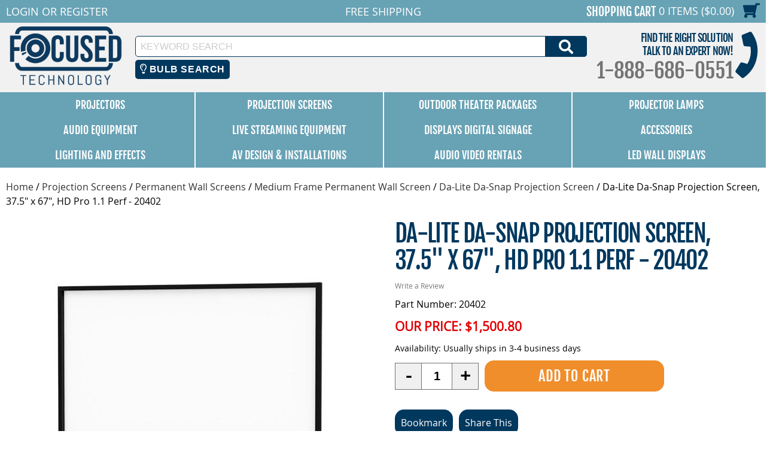

--- FILE ---
content_type: text/html
request_url: https://www.focusedtechnology.com/dalite-20402.html
body_size: 17057
content:
<!DOCTYPE HTML><html><head>
<link rel="image_src" href="https://s.turbifycdn.com/aah/focusedtechnology/da-lite-da-snap-37-5-x-67-hd-pro-1-1-perf-20402-36.jpg" />
<meta property="og:image" content="https://s.turbifycdn.com/aah/focusedtechnology/da-lite-da-snap-37-5-x-67-hd-pro-1-1-perf-20402-36.jpg" />
<title>Da-Lite Da-Snap Projection Screen, 37.5" x 67", HD Pro 1.1 Perf - 20402</title><meta http-equiv="X-UA-Compatible" content="IE=edge,chrome=1"> <meta name="robots" content="max-image-preview:large"> <meta name="viewport" content="width=device-width, initial-scale=1.0"><meta name="Description" content="Get a great price and FREE shipping on the Da-Lite Da-Snap, 37.5&quot; x 67&quot;, HD Pro 1.1 Perf - 20402 from Focused Technology!" /><link rel="canonical" href="https://www.focusedtechnology.com/dalite-20402.html"><script>
(function(w,d,t,r,u){var f,n,i;w[u]=w[u]||[],f=function(){var o={ti:"5612295"};o.q=w[u],w[u]=new UET(o),w[u].push("pageLoad")},n=d.createElement(t),n.src=r,n.async=1,n.onload=n.onreadystatechange=function(){var s=this.readyState;s&&s!=="loaded"&&s!=="complete"||(f(),n.onload=n.onreadystatechange=null)},i=d.getElementsByTagName(t)[0],i.parentNode.insertBefore(n,i)})(window,document,"script","//bat.bing.com/bat.js","uetq");
</script>
<noscript><img src="//bat.bing.com/action/0?ti=5612295&Ver=2" height="0" width="0" style="display:none; visibility: hidden;" /></noscript> <meta property="og:title" content="Da-Lite Da-Snap Projection Screen, 37.5" x 67", HD Pro 1.1 Perf - 20402"/> <meta property="og:type" content="product"/> <meta property="og:url" content="https://www.focusedtechnology.com/dalite-20402.html"/> <meta property="og:site_name" content="FocusedTechnology"/> <meta property="og:image" content="https://s.turbifycdn.com/aah/focusedtechnology/da-lite-da-snap-37-5-x-67-hd-pro-1-1-perf-20402-38.jpg"/> <meta name="twitter:card" content="summary"> <meta property="twitter:title" content="Da-Lite Da-Snap Projection Screen, 37.5" x 67", HD Pro 1.1 Perf - 20402"/> <meta property="twitter:image" content="https://s.turbifycdn.com/aah/focusedtechnology/da-lite-da-snap-37-5-x-67-hd-pro-1-1-perf-20402-38.jpg"/> <meta property="twitter:image:src" content="https://s.turbifycdn.com/aah/focusedtechnology/da-lite-da-snap-37-5-x-67-hd-pro-1-1-perf-20402-38.jpg"/> <script type='application/ld+json'> {  "@context": "https://schema.org/", "@type": "BreadcrumbList", "itemListElement": [{ "@type": "ListItem", "position": 1, "item": { "@id": "https://www.focusedtechnology.com/","name": "Focused Technology", "image": "https://s.turbifycdn.com/aah/focusedtechnology/da-lite-da-snap-37-5-x-67-hd-pro-1-1-perf-20402-39.jpg"}},{ "@type": "ListItem", "position": 2, "item": { "@id": "https://www.focusedtechnology.com/projection-screen.html", "name": "Projection Screens", "image": "https://s.turbifycdn.com/aah/focusedtechnology/projection-screens-78.jpg"}},{ "@type": "ListItem", "position": 3, "item": { "@id": "https://www.focusedtechnology.com/home-theater-screen.html", "name": "Permanent Wall Screens", "image": "https://s.turbifycdn.com/aah/focusedtechnology/permanent-wall-screens-71.jpg"}},{ "@type": "ListItem", "position": 4, "item": { "@id": "https://www.focusedtechnology.com/med-bz-perm-screen.html", "name": "Medium Frame Permanent Wall Screen", "image": "https://s.turbifycdn.com/aah/focusedtechnology/medium-frame-permanent-wall-screen-44.jpg"}},{ "@type": "ListItem", "position": 5, "item": { "@id": "https://www.focusedtechnology.com/dalite-da-snap.html", "name": "Da-Lite Da-Snap Projection Screen", "image": "https://s.turbifycdn.com/aah/focusedtechnology/da-lite-da-snap-projection-screen-62.jpg"}}] } </script>  <script type='application/ld+json'> {  "@context": "https://schema.org/", "@type": "Product", "@id": "https://www.focusedtechnology.com/dalite-20402.html#product", "url": "https://www.focusedtechnology.com/dalite-20402.html", "image": "https://s.turbifycdn.com/aah/focusedtechnology/da-lite-da-snap-37-5-x-67-hd-pro-1-1-perf-20402-39.jpg", "sku": "20402", "manufacturer": "Da-Lite", "name": "Da-Lite Da-Snap Projection Screen, 37.5in x 67in, HD Pro 1.1 Perf - 20402", "mpn": "20402", "description": "This Da-Snap screen measures 37.5 x 67 and features a 77 diagonal. 16:9 aspect ratio is perfect for watching HD video. The da-snap  features Da-Lite's 20402 viewing surface.About this fabric:HD Progressive 1.1 Perf

Half Angle: 85� | Gain: 1.1
Ideal for applications where projector brightness and screen size require an increase in gain, the white surface offers true color reproduction and fidelity. The perforated vinyl surface allows for the installation of speakers behind the surface. Available in any width up to 8' in height.
HD Progressive 1.1 Perf can be cleaned with mild soap and water, is flame retardant and mildew resistant.
This surface has achieved GREENGUARD GOLD Certification.More about the Da-Snap:The Da-Snap allows for versatile frame options with customization features that include curved frames and wrap around surfaces. The Da-Snap can be mounted on the wall or in a wall opening.
Key Features

 Front or rear projection screen surface with snaps or optional Velcro
 Square aluminum tubing frame
 Frame available with Pro-Trim� finish to absorb light surrounding the viewing area
 Standard black backing retains projected brightness
", "offers": { "@type": "Offer", "itemCondition": "http://schema.org/NewCondition", "availability": "http://schema.org/InStock", "price": "1500.80", "priceCurrency": "USD","url": "https://www.focusedtechnology.com/dalite-20402.html", "seller":{"@type":"Organization","name":"Focused Technology","url":"https://www.focusedtechnology.com"}} } </script> <link rel="shortcut icon" href="https://files.focusedtechnology.com/cartnew/favicon.ico" /> 
<link rel="icon" href="https://files.focusedtechnology.com/cartnew/favicon.ico" type="image/x-icon">
<link rel="apple-touch-icon" href="https://files.focusedtechnology.com/cartnew/favicon.ico"/>

<META NAME="copyright" CONTENT="Focused Technology"> 
<META NAME="country" CONTENT="USA"> 
<META NAME="distribution" CONTENT="global"> 
<META NAME="resource-type" CONTENT="web page">
<META NAME="robots" CONTENT="index, follow"> 
<META NAME="identifier-url" CONTENT="https://www.focusedtechnology.com"> 
<META NAME="revisit-after" CONTENT="5 days">
<META NAME="rating" CONTENT="general">

<meta name="google-site-verification" content="lPym3nsPqHZ0QRy-s_eyC3C0eqN_rgjyMUnTJQnRfms" />
<meta name="msvalidate.01" content="967F3C16230F8719D0FAF2A2325B7922" />

<link rel="stylesheet" type="text/css" href="https://files.focusedtechnology.com/sitescripts/sitecss-22.css" />
<script src="https://files.focusedtechnology.com/sitescripts/jquery-1.12.4.min.js"></script>
<script type="text/javascript" src="https://files.focusedtechnology.com/sitescripts/sitescripts-7.js" defer></script>
<script src="https://files.focusedtechnology.com/oldsitescripts/pdUtilities.js"></script><script type="text/javascript">
(function(a,e,c,f,g,h,b,d){var
k={ak:"1072620000",cl:"DNLaCKPK_GoQ4MO7_wM",autoreplace:"8886860551"};a[c]=a[c]||function(){(a[c].q=a[c].q||[]).push(arguments)};a[g]||
(a[g]=k.ak);b=e.createElement(h);b.async=1;b.src="//www.gstatic.com/wcm/loader.js";d=e.getElementsByTagName(h)[0];d.parentNode.insertBefore(b,d);a[f]=function(b,d,e){a[c](2,b,k,d,null,new
Date,e)};a[f]()})(window,document,"_googWcmImpl","_googWcmGet","_googWcmAk","script");
</script>

<!-- Google Code for Remarketing Tag -->
<!--------------------------------------------------
Remarketing tags may not be associated with personally identifiable information or placed on pages related to sensitive categories. See more information and instructions on how to setup the tag on: http://google.com/ads/remarketingsetup
--------------------------------------------------->
<script type="text/javascript">
/* <![CDATA[ */
var google_conversion_id = 1072620000;
var google_custom_params = window.google_tag_params;
var google_remarketing_only = true;
/* ]]> */
</script>
<script type="text/javascript" src="//www.googleadservices.com/pagead/conversion.js">
</script>
<noscript>
<div style="display:inline;">
<img height="1" width="1" style="border-style:none;" alt="" src="//googleads.g.doubleclick.net/pagead/viewthroughconversion/1072620000/?guid=ON&amp;script=0"/>
</div>
</noscript><script type="text/javascript">
var searchbulbbrand='';
var searchmainbrand='';
var searchbulbmodel='';
</script>
<link rel="stylesheet" href="https://code.jquery.com/ui/1.12.1/themes/base/jquery-ui.css">

  <script src="https://code.jquery.com/ui/1.12.1/jquery-ui.js"></script>
 <script src="https://kit.fontawesome.com/392c4144c9.js" crossorigin="anonymous"></script>
<script type="text/javascript" src="https://myaccount.focusedtechnology.com/cyc/search/cyc-bulb-searchv2.js" defer></script>

<script>
  $( function() {
    $("#cycbulbsearch").dialog({
      autoOpen : false,  show : "blind", hide : "blind"
  });
  
  $( "#cycbulbopener" ).on( "click", function() {
			$( "#cycbulbsearch" ).dialog( "open" );
		});
		
  } );
  </script>

 <style>
 .ui-draggable, .ui-droppable {
	background-position: top;
}
 .cycbulbbtn {
  background-color: #01385e; /* Blue background */
  border: none; /* Remove borders */
  color: white; /* White text */
  padding: 6px 8px; /* Some padding */
  font-size: 16px; /* Set a font size */
  cursor: pointer; /* Mouse pointer on hover */
  border-radius:5px;
margin: 0 2%;
}

/* Darker background on mouse-over */
.cycbulbbtn:hover {
  background-color: RoyalBlue;
}
 
 </style> 
<script defer src="https://www.googletagmanager.com/gtag/js?id=G-LXN0XJRRB2"></script>
<script defer>
  window.dataLayer = window.dataLayer || [];
  function gtag(){dataLayer.push(arguments)};
  gtag('js', new Date());
 
gtag('config', 'G-LXN0XJRRB2');
 gtag('config', 'AW-1072620000');
 gtag('config', 'UA-639258-1');
</script>
<script> gtag("event", "view_item", {send_to: "G-LXN0XJRRB2",currency: "USD",value: 1500.80,items: [{item_id: "20402",item_name: "Da-Lite Da-Snap Projection Screen, 37.5 x 67, HD Pro 1.1 Perf - 20402",affiliation: "FocusedTechnology",currency: "USD",index: 0,price: 1500.80}]});   </script> </head><body><div id="main-site"><header id="main-header"><div id="main-header-top"><ul class="display-flex align-items-center container reset-list-style"><li id="main-header-mobile-menu-account-links" class="display-flex align-items-center"><a href="#" id="mobile-navigation"><i class="fas fa-bars"></i><span class="screen-reader-text">Menu</span></a><div id="main-header-account-links"><!-- ****************************************** -->
<!-- **** BEGIN - MY ACCOUNT LINKS DISPLAY **** -->
<!-- ****************************************** -->
<div class="myAccountCartKeepShopping">
	<div id="myAccountBannerLogIn">
		<div id="myAccountLink" class="pdHideForLoggedInUser">
			<a href="https://myaccount.focusedtechnology.com/login.php?redirect=self" class="logIn"><span>Login</span><i class="fas fa-sign-in-alt"><span class="screen-reader-text">Login</span></i></a> <span class="mobile-hide">or</span> <a href="https://myaccount.focusedtechnology.com/register.php"><span>Register</span><i class="fas fa-user-circle"><span class="screen-reader-text">Register</span></i></a>
		</div>
	</div>
	<div id="myAccountBanner">
		<div id="myAccountLinkLoggedIn" style="display:none" class="pdShowForLoggedInUser"> 
			<span class="mobile-hide"><span id="myAccountLoginName"></span></span> <span id="myAccountLinksLoggedIn"><a href="https://myaccount.focusedtechnology.com/"><span>Your Account</span><i class="fas fa-user-circle"><span class="screen-reader-text">Your Account</span></i></a> <span class="mobile-hide">|</span> <a href="https://myaccount.focusedtechnology.com/doLogout.php?redirect=self"><span>Log Out</span><i class="fas fa-sign-out-alt"><span class="screen-reader-text">Log Out</span></i></a></span>
		</div>
	</div>
</div>
</div><a href="tel:1-888-686-0551" id="main-header-mobile-phone"><i class="fas fa-phone"></i><span class="screen-reader-text">1-888-686-0551</span></a></li><li id="main-header-promo-text">Free Shipping</li><li id="main-header-shopping-cart"><a id="main-header-top-shopping-cart-link" href="https://order.store.yahoo.net/focusedtechnology/cgi-bin/wg-order?focusedtechnology"><span id="main-header-shopping-cart-text">Shopping Cart</span> <span id="main-header-shopping-cart-number-items-price">0 Items ($0.00)</span> <i class="fas fa-shopping-cart"></i></a></li></ul></div><div id="main-header-logo-contact-search" class="container"><div class="display-flex align-items-center"><div id="main-header-logo"><a href="index.html"><img loading="lazy" src="https://files.focusedtechnology.com/siteimages/logo.png" alt="Focused Technology" width="200" height="100" /></a></div><div id="main-header-contact-search" class="display-flex align-items-center justify-content-right"><div style="flex:1;">
<form method="get" action="search-results.html" >
	<input type="hidden" name="catalog" value="focusedtechnology" />
	<input type="hidden" name=".autodone" value="https://store.yahoo.com/focusedtechnology/" />
	<label><span class="screen-reader-text">Keyword Search</span><input name="query" type="text" placeholder="Keyword Search" onFocus="_gaq.push(['_trackPageview', '/shoptivateSearch']); window.shvAutoStart=true;" onBlur="window.shvAutoStart=false;" class="ysw-search-instant-search-input" autocomplete="off" /></label>
	<button>
		<i class="fas fa-search"></i>
		<span class="screen-reader-text">Search</span>
	</button>
</form>
<button id="cycbulbopener" class="cycbulbbtn"><i class="far fa-lightbulb"></i> Bulb Search</button>
</div><div id="main-header-contact">
	<div id="main-header-contact-tagline">Find The Right Solution<div>Talk to an expert now!</div></div>
	<div id="main-header-contact-phone"><span>1-888-686-0551</span><a href="tel:1-888-686-0551">1-888-686-0551</a></div>
</div></div></div></div></header><nav id="top-nav">
  <ul class="display-flex container reset-list-style">
    <li class="display-flex">
      <a href="projectors.html" class="headerlinks display-flex align-items-center justify-content-center">Projectors</a>
      <ul class="col5" style="top: 83px;">
        <li>
          <a href="projectors.html" class="title">Projectors by Manufacturer</a>
          <ul>
            <li>
              <a href="barco-projectors.html">Barco Projectors</a>
            </li>
            <li>
              <a href="benq-projectors.html">BenQ Projectors</a>
            </li>
            <li>
              <a href="canon-projectors.html">Canon Projectors</a>
            </li>
            <li>
              <a href="christie-projectors.html">Christie Projectors</a>
            </li>
            <li>
              <a href="digital-projection-projectors.html">Digital Projection Projectors</a>
            </li>
            <li>
              <a href="eiki-projectors.html">Eiki Projectors</a>
            </li>
            <li>
              <a href="epson-projectors.html">Epson Projectors</a>
            </li>
            <li>
              <a href="infocus.html">InFocus Projectors</a>
            </li>
            <li>
              <a href="lg-projectors.html">LG Projectors</a>
            </li>
            <li>
              <a href="nec-projectors.html">NEC Projectors</a>
            </li>
            <li>
              <a href="optoma-projectors.html">Optoma Projectors</a>
            </li>
            <li>
              <a href="panasonic-projectors.html">Panasonic Projectors</a>
            </li>
            <li>
              <a href="ricoh-projectors.html">Ricoh Projectors</a>
            </li>
            <li>
              <a href="sharp-projectors.html">Sharp Projectors</a>
            </li>
            <li>
              <a href="sony-projectors.html">Sony Projectors</a>
            </li>
            <li>
              <a href="vivitek-projectors.html">Vivitek Projectors</a>
            </li>
          </ul>
        </li>
        <li>
          <a href="recommendedprojectors.html" class="title">Recommended Projectors</a>
          <ul>
            <li>
              <a href="outdoor-movie-projectors.html">Recommended Projectors for Outdoor Movies</a>
            </li>
            <li>
              <a href="church-sanctuary-projectors.html">Recommended Projectors for Houses of Worship</a>
            </li>
            <li>
              <a href="businessconferenceroom.html">Recommended Projectors for Business Conference Rooms</a>
            </li>
            <li>
              <a href="large-venue-projectors.html">Recommended Projectors for Large Venues</a>
            </li>
            <li>
              <a href="recommendedclassroom.html">Recommended Projectors for K-12 Classrooms</a>
            </li>
            <li>
              <a href="recommendedhighered.html">Recommended Projectors For Higher Education</a>
            </li>
            <li>
              <a href="golf-simulator-projectors.html">Recommended Projectors for Golf Simulation</a>
            </li>
            <li>
              <a href="portable-projectors.html">Recommended Projectors for Portability</a>
            </li>
            <li>
              <a href="gaming-projectors.html">Recommended Projectors for Gaming</a>
            </li>
            <li>
              <a href="sports-bar-projectors.html">Recommended Projectors for Sports Bars</a>
            </li>
          </ul>
        </li>
        <li>
          <a href="home-theater-projectors.html" class="title">Home Theater Projectors</a>
          <ul>
            <li>
              <a href="epson-v11ha48020-projector.html">Epson Home Cinema LS11000 - V11HA48020</a>
            </li>
            <li>
              <a href="epson-v11h930020-projector.html">Epson Home Cinema 5050UB - V11H930020</a>
            </li>
            <li>
              <a href="epson-v11h932020-projector.html">Epson Home Cinema 4010 - V11H932020</a>
            </li>
            <li>
              <a href="epson-v11h961020-projector.html">Epson Home Cinema 3200 - V11H961020</a>
            </li>
            <li></li>
            <li>
              <a href="epson-v11h980020-projector.html">Epson Home Cinema 1080 - V11H980020</a>
            </li>
            <li></li>
            <li>
              <a href="optoma-gt5600-projector.html">Optoma GT5600 DLP Projector</a>
            </li>
            <li></li>
            <li></li>
            <li></li>
            <li>
              <a href="optoma-uhd55-projector.html">Optoma UHD55 DLP Projector</a>
            </li>
            <li></li>
            <li>
              <a href="optoma-uhz65lv-projector.html">Optoma UHZ65LV Laser Projector</a>
            </li>
            <li>
              <a href="optoma-uhd35x-projector.html">Optoma UHD35x DLP Projector</a>
            </li>
            <li>
              <a href="optoma-uhd38x-projector.html">Optoma UHD38x DLP Projector</a>
            </li>
            <li>
              <a href="optoma-uhd35stx-projector.html">Optoma UHD35STx DLP Projector</a>
            </li>
          </ul>
        </li>
        <li>
          <a href="ust-projectors.html" class="title">Ultra Short Throw Projectors</a>
          <ul>
            <li></li>
            <li></li>
            <li>
              <a href="benq-lw890ust-projector.html">BenQ LW890UST Laser Projector</a>
            </li>
            <li>
              <a href="benq-mw855ustplus-projector.html">BenQ MW855UST+ DLP Projector</a>
            </li>
            <li>
              <a href="benq-lu960ust-projector.html">BenQ LU960UST Laser Projector</a>
            </li>
            <li>
              <a href="epson-v11h744520-projector.html">Epson PowerLite 685W - V11H744520</a>
            </li>
            <li>
              <a href="epson-v11h921520-projector.html">Epson BrightLink Pro 1480FI - V11H921520</a>
            </li>
            <li>
              <a href="epson-v11h923620-projector.html">Epson PowerLite 805F - V11H923620</a>
            </li>
            <li>
              <a href="epson-v11h919520-projector.html">Epson BrightLink 1485Fi - V11H919520</a>
            </li>
            <li>
              <a href="epson-v11h923520-projector.html">Epson PowerLite 800F - V11H923520</a>
            </li>
            <li>
              <a href="epson-v11h997520-projector.html">Epson BrightLink 735Fi - V11H997520</a>
            </li>
            <li>
              <a href="epson-v11h998520-projector.html">Epson BrightLink 725Wi - V11H998520</a>
            </li>
            <li>
              <a href="epson-v11h999520-projector.html">Epson PowerLite 725W - V11H999520</a>
            </li>
            <li>
              <a href="epson-v11ha01520-projector.html">Epson PowerLite 720 - V11HA01520</a>
            </li>
            <li></li>
            <li>
              <a href="epson-v11ha08620-projector.html">Epson PowerLite 755F - V11HA08620</a>
            </li>
            <li>
              <a href="epson-v11h956520-projector.html">Epson LS500 ATV Laser UST Projector, White - V11H956520</a>
            </li>
            <li></li>
            <li>
              <a href="epson-v11ha07020-projector.html">Epson LS300 Laser Projector � White - V11HA07020</a>
            </li>
            <li>
              <a href="epson-v11ha07120-projector.html">Epson LS300 Laser Projector � Black - V11HA07120</a>
            </li>
            <li></li>
            <li></li>
            <li></li>
            <li></li>
            <li>
              <a href="optoma-gt5600-projector.html">Optoma GT5600 DLP Projector</a>
            </li>
            <li>
              <a href="optoma-eh340ust-projector.html">Optoma EH340UST DLP Projector</a>
            </li>
            <li>
              <a href="optoma-w340ust-projector.html">Optoma W340UST DLP Projector</a>
            </li>
            <li>
              <a href="optoma-zu500uste-projector.html">Optoma ZU500USTe Laser Projector</a>
            </li>
            <li></li>
            <li></li>
            <li></li>
            <li></li>
          </ul>
        </li>
        <li>
          <a href="4k-projectors-home-use.html" class="title">4K Projectors</a>
          <ul>
            <li>
              <a href="benq-lk936st-projector.html">BenQ LK936ST Laser Projector</a>
            </li>
            <li></li>
            <li></li>
            <li></li>
            <li>
              <a href="epson-v11h944820-projector.html">Epson Pro L30000UNL Laser WUXGA 3LCD Projector with 4K Enhancement - V11H944820 NO LENS</a>
            </li>
            <li>
              <a href="epson-v11h944920-projector.html">Epson Pro L30002UNL Laser WUXGA 3LCD Projector with 4K Enhancement - V11H944920 NO LENS</a>
            </li>
            <li></li>
            <li></li>
            <li></li>
            <li></li>
            <li></li>
            <li>
              <a href="epson-v11h930020-projector.html">Epson Home Cinema 5050UB - V11H930020</a>
            </li>
            <li>
              <a href="epson-v11h932020-projector.html">Epson Home Cinema 4010 - V11H932020</a>
            </li>
            <li>
              <a href="epson-v11h956520-projector.html">Epson LS500 ATV Laser UST Projector, White - V11H956520</a>
            </li>
            <li></li>
            <li>
              <a href="epson-v11h961020-projector.html">Epson Home Cinema 3200 - V11H961020</a>
            </li>
            <li></li>
            <li></li>
            <li></li>
            <li></li>
            <li>
              <a href="nec-ph-3501ql-projector.html">NEC PH-3501QL Laser Projector - NO LENS</a>
            </li>
            <li>
              <a href="optoma-uhz65lv-projector.html">Optoma UHZ65LV Laser Projector</a>
            </li>
            <li>
              <a href="optoma-zk507-w-projector.html">Optoma ZK507-W Laser Projector</a>
            </li>
            <li></li>
            <li>
              <a href="optoma-uhd55-projector.html">Optoma UHD55 DLP Projector</a>
            </li>
            <li></li>
            <li>
              <a href="optoma-uhd35x-projector.html">Optoma UHD35x DLP Projector</a>
            </li>
            <li>
              <a href="optoma-uhd38x-projector.html">Optoma UHD38x DLP Projector</a>
            </li>
            <li>
              <a href="optoma-uhd35stx-projector.html">Optoma UHD35STx DLP Projector</a>
            </li>
            <li></li>
            <li></li>
            <li></li>
            <li></li>
            <li>
              <a href="panasonic-pt-frq50wu-projector.html">Panasonic PT-FRQ50WU Laser Projector</a>
            </li>
            <li>
              <a href="panasonic-pt-frq50bu-projector.html">Panasonic PT-FRQ50BU Laser Projector</a>
            </li>
            <li></li>
            <li>
              <a href="panasonic-pt-rq35ku-projector.html">Panasonic PT-RQ35KU Laser Projector - NO LENS</a>
            </li>
            <li>
              <a href="panasonic-pt-rq50ku-projector.html">Panasonic PT-RQ50KU Laser Projector - NO LENS</a>
            </li>
          </ul>
        </li>
      </ul>
    </li>
    <li class="display-flex">
      <a href="projection-screen.html" class="headerlinks display-flex align-items-center justify-content-center">Projection Screens</a>
      <ul class="col5" style="top: 83px;">
        <li>
          <a href="electric-projector-screen.html" class="title">Electric Projector Screens</a>
          <ul>
            <li>
              <a href="hw-electric-screen.html">Non-Tensioned Wall Mounted Electric Screen - Hard Wired</a>
            </li>
            <li>
              <a href="hw-electric-recess-screen.html">Non-Tensioned Ceiling Recessed Electric Screen - Hard Wired</a>
            </li>
            <li>
              <a href="hw-electric-tension-screen.html">Tensioned Wall Mounted Electric Screen - Hard Wired</a>
            </li>
            <li>
              <a href="hw-electric-tension-recess-screen.html">Tensioned Ceiling Recessed Electric Screen - Hard Wired</a>
            </li>
            <li>
              <a href="electric-stage-screen.html">Stage/Large Venue Electric Screens</a>
            </li>
            <li>
              <a href="pnp-electric-screen.html">Non -Tensioned Wall Mounted Electrical Plug In Screen</a>
            </li>
            <li>
              <a href="pnp-electric-recess-screen.html">Non -Tensioned Ceiling Recessed Electrical Plug In Screen</a>
            </li>
            <li>
              <a href="battery-powered-electric-screen.html">Battery Powered Electric Screen - (Rechargeable)</a>
            </li>
          </ul>
        </li>
        <li>
          <a href="portable-projector-screens.html" class="title">Portable Projector Screens</a>
          <ul>
            <li>
              <a href="tripod-screen.html">Tripod Portable Projection Screens</a>
            </li>
            <li>
              <a href="portable-projection-screen.html">Lightweight Portable Projection Screens</a>
            </li>
            <li>
              <a href="large-portable-screen.html">Large Portable Projection Screen</a>
            </li>
            <li>
              <a href="tabletop-pico-screen.html">Tabletop / Pico Projection Screens</a>
            </li>
            <li>
              <a href="inflatable-projection-screens.html">Inflatable Portable Projection Screens</a>
            </li>
          </ul>
        </li>
        <li>
          <a href="home-theater-screen.html" class="title">Permanent Wall Screens</a>
          <ul>
            <li>
              <a href="thin-bz-perm-screen.html">Slim Frame Permanent Wall Screen</a>
            </li>
            <li>
              <a href="med-bz-perm-screen.html">Medium Frame Permanent Wall Screen</a>
            </li>
            <li>
              <a href="wide-bz-perm-screen.html">Wide Frame Permanent Wall Screen</a>
            </li>
            <li>
              <a href="alr-perm-screen.html">Ambient Light Rejecting Fixed Frame Screen</a>
            </li>
            <li>
              <a href="rear-perm-screen.html">Rear Projection Permanent Wall Screen</a>
            </li>
            <li>
              <a href="no-bz-perm-screen.html">Borderless Permanent Wall Screen</a>
            </li>
            <li>
              <a href="large-perm-screen.html">Large Venue / Stage Permanent Wall Screen</a>
            </li>
          </ul>
        </li>
        <li>
          <a href="manual-pulldown-screen.html" class="title">Pull Down Projector Screens</a>
          <ul>
            <li></li>
            <li></li>
            <li></li>
            <li>
              <a href="dalite-model-c-csr.html">Da-Lite Model C with CSR Projection Screen</a>
            </li>
            <li>
              <a href="draper-premier-c.html">Draper Premier C Series Screens</a>
            </li>
            <li></li>
          </ul>
        </li>
        <li>
          <a href="outdoor-screens.html" class="title">Outdoor Projection Screens</a>
          <ul>
            <li>
              <a href="inflatable-projection-screens.html">Inflatable Portable Projection Screens</a>
            </li>
            <li>
              <a href="outdoor-rigid-frame.html">Rigid-Frame Outdoor Projection Screens</a>
            </li>
            <li>
              <a href="outdoor-manual.html">Outdoor Manual Pull-Down Screens</a>
            </li>
            <li>
              <a href="outdoor-electric.html">Outdoor Electric Screens</a>
            </li>
          </ul>
        </li>
      </ul>
    </li>
    <li class="display-flex">
      <a href="outdoor-theater-packages.html" class="headerlinks display-flex align-items-center justify-content-center">Outdoor Theater Packages</a>
      <ul class="col7" style="top: 83px;">
        <li>
          <a href="starlight-parent.html" class="title">Starlight Series Packages</a>
          <ul>
            <li>
              <a href="outdoor-theater-starlight1.html">Portable Outdoor Theater Complete System - Starlight Series 1</a>
            </li>
            <li>
              <a href="starlight1-st.html">Portable Outdoor Theater Complete System - Short-Throw Starlight 1 ST</a>
            </li>
            <li>
              <a href="outdoor-theater-starlight2.html">Portable Outdoor Theater Complete System - Starlight Series 2</a>
            </li>
            <li>
              <a href="starlight2-st.html">Portable Outdoor Theater Complete System - Short-Throw Starlight 2 ST</a>
            </li>
            <li>
              <a href="starlight3.html">Starlight DUAL Portable Theater System</a>
            </li>
            <li>
              <a href="starlight3-st.html">Starlight DUAL ST Portable Theater System</a>
            </li>
            <li>
              <a href="starlight4.html">Starlight DUAL XL Portable Theater System</a>
            </li>
            <li>
              <a href="starlight4-st.html">Starlight DUAL XL ST Portable Theater System</a>
            </li>
          </ul>
        </li>
        <li>
          <a href="hush-parent.html" class="title">Silent Series Packages</a>
          <ul>
            <li>
              <a href="hush-9.html">Outdoor Silent Series 9 Package</a>
            </li>
            <li>
              <a href="hush-12.html">Outdoor Silent Series 12 Package</a>
            </li>
            <li>
              <a href="hush-16.html">Outdoor Silent Series 16 Package</a>
            </li>
            <li>
              <a href="hush-20.html">Outdoor Silent Series 20 Package</a>
            </li>
          </ul>
        </li>
        <li>
          <a href="silver-parent.html" class="title">Silver Series Packages</a>
          <ul>
            <li>
              <a href="outdoorn1999.html">Outdoor Movie Theater System - Silver Package</a>
            </li>
            <li>
              <a href="outdoor-sliver-rear.html">Outdoor Movie Theater System - Silver Package (REAR PROJECTION)</a>
            </li>
            <li>
              <a href="silver-st.html">Outdoor Short-Throw Movie Theater System - Silver Package ST</a>
            </li>
            <li>
              <a href="silver-st-rear.html">Outdoor Short-Throw Movie Theater System - Silver Package ST (REAR PROJECTION)</a>
            </li>
            <li>
              <a href="silver-4k.html">Outdoor Movie Theater System - Silver Laser 4K Package</a>
            </li>
            <li>
              <a href="silver-4k-rear.html">Outdoor Movie Theater System - Silver 4K Package (REAR PROJECTION)</a>
            </li>
          </ul>
        </li>
        <li>
          <a href="gold-parent.html" class="title">Gold Series Packages</a>
          <ul>
            <li>
              <a href="outdoorelite.html">Outdoor Movie Theater System - Gold Package - Full HD System!</a>
            </li>
            <li>
              <a href="outdoor-gold-rear.html">Outdoor Movie Theater System - Gold Package - Full HD System! (REAR PROJECTION)</a>
            </li>
            <li>
              <a href="gold-st.html">Outdoor Short-Throw Movie Theater System - Gold Package ST</a>
            </li>
            <li>
              <a href="gold-st-rear.html">Outdoor Short-Throw Movie Theater System - Gold Package ST (REAR PROJECTION)</a>
            </li>
          </ul>
        </li>
        <li>
          <a href="platinum-parent.html" class="title">Platinum Series Packages</a>
          <ul>
            <li>
              <a href="outdoor-primo.html">Outdoor Movie Theater System - Platinum Package - Full HD System on an 19.5' Screen!</a>
            </li>
            <li>
              <a href="outdoor-platinum-rear.html">Outdoor Movie Theater System - Platinum Package - Full HD System on an 19.5' Screen! (REAR PROJECTION)</a>
            </li>
            <li>
              <a href="platinum-st.html">Outdoor Short-Throw Movie Theater System - Platinum Package ST</a>
            </li>
            <li>
              <a href="platinum-st-rear.html">Outdoor Short-Throw Movie Theater System - Platinum Package ST (REAR PROJECTION)</a>
            </li>
          </ul>
        </li>
        <li>
          <a href="event-pro-parent.html" class="title">Event/Pro Series Packages</a>
          <ul>
            <li>
              <a href="outdoor-pro-av.html">EVENT Series #1 Inflatable Outdoor Theater System - 62600</a>
            </li>
            <li>
              <a href="event2-62601.html">EVENT Series #2 Inflatable Outdoor Theater System - 62601</a>
            </li>
            <li>
              <a href="pro1-62610.html">Pro Series #1 Inflatable Outdoor Theater System - 62610</a>
            </li>
            <li>
              <a href="pro2-62611.html">Pro Series #2 Inflatable Outdoor Theater System - 62611</a>
            </li>
            <li>
              <a href="hush-25.html">EVENT Silent Series 25 Package</a>
            </li>
          </ul>
        </li>
        <li>
          <a href="drive-up-parent.html" class="title">Drive-Up Series Packages</a>
          <ul>
            <li>
              <a href="drive-up-series-1.html">Drive-Up Series 31' Diagonal Inflatable Outdoor Theater for Drive-In - 67162</a>
            </li>
            <li>
              <a href="drive-up-series-2.html">Drive-Up Series 36.5' Diagonal Inflatable Outdoor Theater for Drive-In - 67163</a>
            </li>
            <li>
              <a href="drive-up-series-3.html">Drive-Up Series 48' Diagonal Inflatable Outdoor Theater for Drive-In - 67177</a>
            </li>
            <li>
              <a href="drive-up-series-4.html">Drive-Up Series 28.5' Diagonal Silent Inflatable Outdoor Theater for Drive-In - 67164</a>
            </li>
            <li>
              <a href="drive-up-series-5.html">Drive-Up Series 42' Diagonal Silent Inflatable Outdoor Theater for Drive-In - 67176</a>
            </li>
          </ul>
        </li>
      </ul>
    </li>
    <li class="display-flex">
      <a href="projector-lamp-manufacturer.html" class="headerlinks display-flex align-items-center justify-content-center">Projector Lamps</a>
    </li>
    <li class="display-flex">
      <a href="audio.html" class="headerlinks display-flex align-items-center justify-content-center">Audio Equipment</a>
      <ul class="col6" style="top: 83px;">
        <li>
          <a href="audio-mixers.html" class="title">Audio Mixers</a>
          <ul>
            <li>
              <a href="digital-mixers.html">Digital Mixers</a>
            </li>
            <li>
              <a href="analog-mixers.html">Analog Mixers</a>
            </li>
          </ul>
        </li>
        <li>
          <a href="recording-microphones.html" class="title">Microphones</a>
          <ul>
            <li>
              <a href="wireless-handheld-microphones.html">Wireless Hand Held Systems</a>
            </li>
            <li>
              <a href="lav-mics.html">Lavalier Microphone Systems</a>
            </li>
            <li>
              <a href="headworn-mics.html">Wireless Headworn Microphone Systems</a>
            </li>
            <li>
              <a href="wired-microphones.html">Wired Microphones</a>
            </li>
            <li>
              <a href="boundary-microphones.html">Boundary Microphones</a>
            </li>
            <li>
              <a href="wired-headworn-micropones.html">Earset Microphones</a>
            </li>
            <li>
              <a href="gooseneck-microphones.html">Gooseneck Microphones</a>
            </li>
            <li>
              <a href="booms-and-hanging-microphones.html">Overhead Microphones</a>
            </li>
            <li>
              <a href="instrument-microphones.html">Instrument Microphones</a>
            </li>
            <li>
              <a href="usb-microphones.html">USB Microphones</a>
            </li>
          </ul>
        </li>
        <li>
          <a href="stage-speakers-and-monitors.html" class="title">Speakers</a>
          <ul>
            <li>
              <a href="powered-speakers.html">Powered</a>
            </li>
            <li>
              <a href="non-powered-speakers.html">Non-Powered</a>
            </li>
            <li>
              <a href="subwoofers.html">Subwoofers</a>
            </li>
            <li>
              <a href="speaker-stands.html">Speaker Stands</a>
            </li>
            <li>
              <a href="ceiling-speakers.html">Ceiling Speakers</a>
            </li>
          </ul>
        </li>
        <li>
          <a href="portable-public-address-systems.html" class="title">PA Systems</a>
          <ul>
            <li></li>
            <li>
              <a href="jbl-eon208p.html">JBL 300W Portable PA System - EON208P</a>
            </li>
            <li></li>
            <li></li>
          </ul>
        </li>
        <li>
          <a href="amplifiers.html" class="title">Amplifiers</a>
          <ul>
            <li>
              <a href="crown-amps.html">Crown Amplifiers</a>
            </li>
            <li>
              <a href="jbl-amps.html">JBL Amplifiers</a>
            </li>
            <li>
              <a href="yamaha-amps.html">Yamaha Amplifiers</a>
            </li>
          </ul>
        </li>
        <li>
          <a href="assisted-listening-bundles.html" class="title">Listening Bundles</a>
          <ul>
            <li>
              <a href="fm-assisted-listening-system.html">FM Assisted Listening Systems</a>
            </li>
            <li>
              <a href="wifi-assisted-listening-system.html">Wifi Assisted Listening Systems</a>
            </li>
            <li>
              <a href="ir-assisted-listening-system.html">IR Assisted Listening Systems</a>
            </li>
            <li>
              <a href="language-translation-captioning.html">Language Translation &amp; Captioning</a>
            </li>
            <li>
              <a href="portable-tour-communication-system.html">Portable Tour Communication Systems</a>
            </li>
            <li>
              <a href="conference-room-system.html">Conference Room Systems</a>
            </li>
          </ul>
        </li>
      </ul>
    </li>
    <li class="display-flex">
      <a href="conferencing.html" class="headerlinks display-flex align-items-center justify-content-center">Live Streaming Equipment</a>
      <ul class="col6" style="top: 83px;">
        <li>
          <a href="cameras.html" class="title">Cameras</a>
          <ul>
            <li>
<a href="vaddio-999-50707-000.html">Vaddio HuddleSHOT BLACK - 999-50707-000</a>
</li>
            <li> 
<a href="vaddio-999-6911-500.html">Vaddio WideSHOT SE AVBMP - 999-6911-500</a>
</li>
            <li> </li>
         </ul>
        </li>
        <li>
          <a href="ptz-camera.html" class="title">PTZ Cameras</a>
          <ul>
           <li><a href="vaddio-999-9990-000b.html">Vaddio CONFERENCESHOT 10 SYSTEM PTZ Camera - 999-9990-000B</a>
</li>
           <li><a href="vaddio-999-99200-000w.html">Vaddio RoboSHOT 12E USB WHT PTZ Camera - 999-99200-000W</a>
</li>
             <li>
              <a href="panasonic-aw-ue150w.html">Panasonic 4K 60p/50p Output, High-Magnification Zoom and Wide-Angle Shooting for Flexible Video Production, White Model - AW-UE150W</a>
            </li>
            <li>
              <a href="birddog-p4kw.html">BirdDog 4K NDI PTZ Camera, White - P4KW</a>
            </li>
          </ul>
        </li>
        <li>
          <a href="capture-devices.html" class="title">Capture Devices</a>
          <ul>
            <li>
              <a href="epiphan-aviosdi.html">Epiphan Epiphan AV.Io SDI Video Grabber - AVIOSDI</a>
            </li>
            <li>
              <a href="epiphan-aviohd.html">Epiphan Epiphan AV.Io HD - AVIOHD</a>
            </li>
            <li>
              <a href="epiphan-avio4k.html">Epiphan Epiphan Video AV.Io 4K USB 3.0 Video Grabber - AVIO4K</a>
            </li>
            <li>
              <a href="birddog-mini.html">BirdDog NDI Encoder/Decoder - MINI</a>
            </li>
            <li>
              <a href="birddog-4k-quad.html">BirdDog 4K NDI Converter - 4K QUAD</a>
            </li>
            <li></li>
            <li>
              <a href="bmd-bintspro4k.html">Blackmagic Design Intensity Pro 4K - BMD-BINTSPRO4K</a>
            </li>
            <li></li>
          </ul>
        </li>
        <li>
          <a href="video-switches.html" class="title">Video Switchers</a>
          <ul>
            <li></li>
            <li>
              <a href="bmd-atem-mini-pro.html">Blackmagic Design Live Production Switcher - ATEM Mini Pro</a>
            </li>
            <li>
              <a href="bmd-atem-mini-pro-iso.html">Blackmagic Design Live Production Switcher - ATEM Mini Pro ISO</a>
            </li>
            <li>
              <a href="bmd-swatempsw04k.html">Blackmagic Design ATEM Production Studio 4K - BMD-SWATEMPSW04K</a>
            </li>
            <li>
              <a href="roland-v-1sdi.html">Roland 3G-SDI Video Switcher - 4 channel SDI/HDMI - V-1SDI</a>
            </li>
            <li>
              <a href="roland-v-1200hd-sys.html">Roland Multi-Format Video Switcher bundle with Control Surface - V-1200HD-SYS</a>
            </li>
            <li></li>
            <li>
              <a href="aurora-asp-44.html">Aurora 4x4 HDMI Matrix 1.3c - ASP-44</a>
            </li>
          </ul>
        </li>
        <li>
          <a href="usb-microphones.html" class="title">USB Microphones</a>
          <ul>
            <li></li>
            <li></li>
            <li></li>
            <li></li>
            <li>
              <a href="u37.html">Astatic USB Studio Side-address with tripod stand - U37</a>
            </li>
          </ul>
        </li>
        <li>
          <a href="podcasting.html" class="title">Podcasting</a>
          <ul>
            <li>
              <a href="marantz-turretxus.html">Marantz All-In-One Broadcasting System - TURRET</a>
            </li>
          </ul>
        </li>
      </ul>
    </li>
    <li class="display-flex">
      <a href="plasma-lcdtv.html" class="headerlinks display-flex align-items-center justify-content-center">Displays Digital Signage</a>
      <ul class="col4" style="top: 83px;">
        <li>
          <a href="weatherproof-outdoor-displays.html" class="title">Weatherproof Outdoor TVs and Displays</a>
          <ul>
            <li>
              <a href="sunbrite-sb-v-75-4khdr-bl.html">Sunbrite Full Shade 75" Veranda Series 4K HDR Full Shade Outdoor TV - SB-V-75-4KHDR-BL</a>
            </li>
            <li></li>
            <li></li>
            <li></li>
          </ul>
        </li>
        <li>
          <a href="video-wall.html" class="title">LCD Tile Matrix and Video Walls</a>
          <ul>
            <li>
              <a href="maxhub-lm138m07.html">MaxHub 138" All-in-One LED Display - LM138M07</a>
            </li>
            <li>
              <a href="nec-x464un-tmx9p-display.html">3x3 46" LED-Backlit Ultra-Narrow Bezel TileMatrix Video Wall Solution - X464UN-TMX9P</a>
            </li>
            <li>
              <a href="nec-x554uns-tmx9p-display.html">3x3 55" LED-Backlit Ultra-Narrow Bezel TileMatrix Video Wall Solution - X554UNS-TMX9P</a>
            </li>
            <li></li>
          </ul>
        </li>
        <li>
          <a href="touch-displays.html" class="title">Interactive Touchscreen Displays</a>
          <ul>
            <li></li>
            <li></li>
            <li></li>
            <li>
              <a href="benq-rm7501k-display.html">BenQ 75" 4K UHD 75" Education Interactive Flat Panel Display - RM7501K</a>
            </li>
            <li>
              <a href="benq-rp704k-display.html">BenQ 70" 4K UHD 70" Education Interactive Flat Panel Display - RP704K</a>
            </li>
            <li></li>
            <li></li>
          </ul>
        </li>
        <li>
          <a href="monitors.html" class="title">Commercial Displays</a>
          <ul>
            <li>
              <a href="lg-monitors.html">LG Displays</a>
            </li>
            <li>
              <a href="benq-com-display.html">BenQ Commercial Displays</a>
            </li>
            <li>
              <a href="sharp-com-display.html">Sharp Commercial Displays</a>
            </li>
            <li>
              <a href="panasonic-displays.html">Panasonic Displays</a>
            </li>
            <li>
              <a href="nec-displays.html">NEC Displays</a>
            </li>
            <li>
              <a href="sony-displays.html">Sony Displays</a>
            </li>
          </ul>
        </li>
      </ul>
    </li>
    <li class="display-flex">
      <a href="mounts-cables-carts-accessories.html" class="headerlinks display-flex align-items-center justify-content-center">Accessories</a>
      <ul class="col4" style="top: 83px;">
        <li>
          <a href="mounts.html" class="title">Mounting Hardware</a>
          <ul>
            <li>
              <a href="projector-mounts-motorized-lifts.html">Projector Mounts / Lifts</a>
            </li>
            <li>
              <a href="traditional-drywall-vaulted-ceilng-mounts.html">Traditional Drywall / Vaulted Ceiling Projector Mounts</a>
            </li>
                      <li>
              <a href="monitor-stand.html">Monitor Mounts</a>
            </li>
            <li>
              <a href="tv-mounts.html">TV Mounts</a>
            </li>
               <li>
              <a href="kiosk.html">Kiosk</a>
            </li>
     </ul>
 </li>
        <li>
          <a href="cablesandadapters.html" class="title">Cables and Adapters</a>
          <ul>
            <li>
              <a href="hdmi-dvi-cables.html">HDMI and DVI Cables</a>
            </li>
            <li>
              <a href="sdi-cables.html">SDI Cables</a>
            </li>
            <li>
              <a href="vga-cables.html">VGA Computer Cables</a>
            </li>
            <li>
              <a href="cat5-cat6-patch-cables.html">Cat5/Cat6 Patch Cables</a>
            </li>
            <li>
              <a href="wall-plates.html">Electrical Boxes and Plates</a>
            </li>
            <li>
              <a href="wireless-hdmi.html">Wireless HDMI Display Adapters</a>
            </li>
          </ul>
        </li>
        <li>
          <a href="equipment-cases.html" class="title">Cases</a>
          <ul>
            <li>
              <a href="projcarcas.html">Presentation Equipment Carry Cases</a>
            </li>
            <li>
              <a href="wheeled-cases.html">Wheeled Cases</a>
            </li>
            <li>
              <a href="ata-cases.html">Road Cases</a>
            </li>
            <li>
              <a href="flatpanel-cases.html">Flatpanel Display Cases</a>
            </li>
          </ul>
        </li>
        <li>
          <a href="avcarandstan.html" class="title">Carts, Stands, and Lecterns</a>
          <ul>
            <li>
              <a href="mobile-workstations.html">Mobile Workstations</a>
            </li>
            <li>
              <a href="charging-carts.html">Laptop and Tablet Charging Stations</a>
            </li>
            <li>
              <a href="lecterns.html">Lecterns / Podiums</a>
            </li>
            <li>
              <a href="utility-carts.html">Utility Carts</a>
            </li>
            <li>
              <a href="sit-stand-desk.html">Sit / Stand Desks</a>
            </li>
            <li>
              <a href="av-carts.html">Projector Carts</a>
            </li>
            <li>
              <a href="mobile-tv-carts.html">Mobile Display TV Carts</a>
            </li>
          </ul>
        </li>
      </ul>
    </li>
    <li class="display-flex">
      <a href="lighting-effects.html" class="headerlinks display-flex align-items-center justify-content-center">Lighting and Effects</a>
      <ul class="col4" style="top: 83px;">
        <li>
          <a href="blizzard-lighting.html" class="title">Blizzard Lighting</a>
          <ul>
            <li></li>
            <li></li>
            <li></li>
            <li></li>
          </ul>
        </li>
        <li>
          <a href="astera.html" class="title">Astera Lighting</a>
          <ul>
            <li>
              <a href="astera-ax1-pixeltube.html">Astera Film Lighting Tube - AX1 PIXELTUBE</a>
            </li>
            <li></li>
            <li>
              <a href="astera-ax3-lightdrop.html">Astera Battery Operated Stage Light - AX3 LIGHTDROP</a>
            </li>
            <li>
              <a href="astera-ax10-spotmax.html">Astera Battery Operated Spotlight - AX10 SPOTMAX</a>
            </li>
          </ul>
        </li>
        <li>
          <a href="chauvet-dj.html" class="title">Chauvet DJ</a>
          <ul>
            <li></li>
            <li>
              <a href="chauvetdj-slimpar56.html">Chauvet DJ SlimPAR 56 - SLIMPAR56</a>
            </li>
            <li></li>
            <li></li>
          </ul>
        </li>
        <li>
          <a href="trusst.html" class="title">TRUSST Truss systems and Equipment</a>
          <ul>
            <li>
              <a href="trusst-ct290-407s.html">TRUSST 290mm (12in) Truss, 0.75m (2.46ft) Overall Length - CT290-407S</a>
            </li>
            <li>
              <a href="trusst-ct290-420cir-90.html">TRUSST 290mm (12in) Truss arc (90�) - CT290-420CIR-90</a>
            </li>
            <li>
              <a href="trusst-ct290-4390c.html">TRUSST 290mm (12in) Truss, 3-Way, 90� Corner - CT290-4390C</a>
            </li>
            <li>
              <a href="trusst-ct290-dollykit.html">TRUSST Truss Dolly Kit - CT290-DOLLYKIT</a>
            </li>
          </ul>
        </li>
      </ul>
    </li>
    <li class="display-flex">
      <a href="projector-installation-sarasota-bradenton.html" class="headerlinks display-flex align-items-center justify-content-center">AV Design &amp; Installations</a>
    </li>
    <li class="display-flex">
      <a href="sarasota-bradenton-area-rental.html" class="headerlinks display-flex align-items-center justify-content-center">Audio Video Rentals</a>
</li>
    <li class="display-flex">
      <a href="led-wall-display.html" class="headerlinks display-flex align-items-center justify-content-center">LED Wall Displays</a>

    </li>
  </ul>
</nav><main id="main-body" class="container"><div id="breadcrumbs"><a href="index.html">Home</a><span> / </span><a href="projection-screen.html">Projection Screens</a><span> / </span><a href="home-theater-screen.html">Permanent Wall Screens</a><span> / </span><a href="med-bz-perm-screen.html">Medium Frame Permanent Wall Screen</a><span> / </span><a href="dalite-da-snap.html">Da-Lite Da-Snap Projection Screen</a><span> / </span><span>Da-Lite Da-Snap Projection Screen, 37.5" x 67", HD Pro 1.1 Perf - 20402</span></div><div id="product-page"><div id="product-page-images-order-box" class="display-flex flex-wrap"><div id="product-page-images"><a href="https://s.turbifycdn.com/aah/focusedtechnology/da-lite-da-snap-37-5-x-67-hd-pro-1-1-perf-20402-39.jpg&quot; data-fancybox=&quot;product-images"><img src="https://s.turbifycdn.com/aah/focusedtechnology/da-lite-da-snap-37-5-x-67-hd-pro-1-1-perf-20402-40.jpg" width="500" height="500" border="0" hspace="0" vspace="0" alt="Da-Lite Da-Snap Projection Screen, 37.5&quot; x 67&quot;, HD Pro 1.1 Perf - 20402" loading="lazy" /></a></div><div id="product-page-order-box"><h1 id="product-page-title">Da-Lite Da-Snap Projection Screen, 37.5" x 67", HD Pro 1.1 Perf - 20402</h1><form method="POST" action="https://secure.focusedtechnology.com/focusedtechnology/cgi-bin/wg-order?focusedtechnology" onsubmit="_gaq.push(['_linkByPost', this]);" id="product-page-form"><div class="pdPrProductPageCallout" productId="dalite-20402"><a href="https://myaccount.focusedtechnology.com/mod_productReviews/reviewForm.php?productId=dalite-20402">Write a Review</a></div><div id="product-page-sku">Part Number: 20402</div><div id="product-page-prices"><span class="price">Our Price: <span>$1,500.80</span></span></div><div id="product-page-available"><span>Availability:</span> Usually ships in 3-4 business days</div><div id="product-page-add-to-cart"><input name="Free Shipping" type="hidden" value="Free Shipping : This item qualifies for Free shipping on Ground only.  Enter 'FREESHIP' in the coupon code section of the check out page" /><input name="vwitem" type="hidden" value="dalite-20402" /><input name="vwcatalog" type="hidden" value="focusedtechnology" /><div id="product-page-quantity-add-to-cart-button" class="display-flex align-items-center"><div class="display-flex justify-content-center"><div data-direction="minus" class="product-page-quantity-button"><span>-</span></div><label id="product-page-quantity"><span class="screen-reader-text">Quantity</span><input name="vwquantity" type="text" value="1" /></label><div data-direction="plus" class="product-page-quantity-button"><span>+</span></div></div><div id="product-page-add-to-cart-button"><input type="submit" value="Add to Cart" /></div></div></div><input type="hidden" id="gctext" value="" />
<script type="text/javascript">
var gcnum = pdGetCookie("drapergc");
if(gcnum && gcnum != ''){
  console.log("GCNumber:" + gcnum);
  document.getElementById("gctext").setAttribute("name", "gc") ;
  document.getElementById("gctext").value=gcnum;
}
</script><div id="product-page-share" class="display-flex flex-wrap"><div id="product-page-bookmark"><a href="javascript:window.external.AddFavorite(window.location,window.title);" onclick="_gaq.push(['_trackEvent', 'Bookmark', 'Click']);">Bookmark</a></div><div id="product-page-add-this"><!-- AddThis Button BEGIN -->
<a class="addthis_button" href="http://www.addthis.com/bookmark.php?v=250&amp;username=xa-4ba26c6031536204" onclick="_gaq.push(['_trackEvent', 'Share This', 'Click']);">
    Share This
</a>
<script type="text/javascript" src="https://s7.addthis.com/js/250/addthis_widget.js#username=xa-4ba26c6031536204"></script>
<!-- AddThis Button END --></div></div><input type="hidden" name=".autodone" value="https://www.focusedtechnology.com/dalite-20402.html" /></form><div id="product-page-free-ship"><img src="https://s.turbifycdn.com/aah/focusedtechnology/peerless-9-11-adjustable-extension-column-adj0911-52.jpg" width="150" height="57" border="0" hspace="0" vspace="0" alt="Free Shipping" /><br />This item qualifies for FREE GROUND SHIPPING! Contiguous U.S. only.</div></div></div><div id="product-page-accordion"><h2>Description</h2><div class="product-page-accordion-content" style="display:block;"><p>This Da-Snap screen measures 37.5" x 67" and features a 77" diagonal. 16:9 aspect ratio is perfect for watching HD video. The da-snap  features Da-Lite's 20402 viewing surface.</p><h2>About this fabric:</h2><br /><a name="HDProgressive11Perf"><h2>HD Progressive 1.1 Perf</h2></a>
<div><img height="250px" width="250px" src="https://files.focusedtechnology.com/libimages/HDProgressive11Perf.jpg" alt="HD Progressive 1.1 Perf"></div>
<i>Half Angle: 85� | Gain: 1.1</i>
<p>Ideal for applications where projector brightness and screen size require an increase in gain, the white surface offers true color reproduction and fidelity. The perforated vinyl surface allows for the installation of speakers behind the surface. Available in any width up to 8' in height.</p>
<p>HD Progressive 1.1 Perf can be cleaned with mild soap and water, is flame retardant and mildew resistant.</p>
<p>This surface has achieved GREENGUARD GOLD Certification.</p><h2>More about the Da-Snap:</h2><p>The Da-Snap allows for versatile frame options with customization features that include curved frames and wrap around surfaces. The Da-Snap can be mounted on the wall or in a wall opening.</p>
<strong>Key Features</strong>
<ul>
 <li>Front or rear projection screen surface with snaps or optional Velcro</li>
 <li>Square aluminum tubing frame</li>
 <li>Frame available with Pro-Trim� finish to absorb light surrounding the viewing area</li>
 <li>Standard black backing retains projected brightness</li>
</ul></div><h2>Reviews</h2><div class="product-page-accordion-content"><div class="pdPrProductPageReviewsHtml" productId="dalite-20402"><div class="pdReviewsDisplay"><a name="reviews"></a>
<div class="pdPrSummaryWrapper" id="pdPrSummary"  pdproductid="dalite-20402" pdoverallrating="0" pdratingcount="0">
	<div class="pdPrSummaryWrapperInner">
	
		<div class="pdPrSummaryRatingReviewBtnWrapper">
			<div class="pdPrSummaryWriteReview">
				<div class="pd-reviews-summary-review-btn"><a href="https://myaccount.focusedtechnology.com/mod_productReviews/reviewForm.php?productId=dalite-20402"  data-itemid="dalite-20402">Write a Review</a></div>
			</div>
		</div>
	</div>
</div>
</div></div></div><h2>Downloads</h2><div class="product-page-accordion-content"><ul id="product-page-downloads" class="reset-list-style"><li><a class="display-inline-flex align-items-center" target="_blank" href="https://files.focusedtechnology.com/libimages/DaSnap.pdf"onclick="_gaq.push(['_trackPageview', '/downloads/DaSnap.pdf']);"><span>Product Data Sheet</span></a></li></ul></div></div></div></main><footer id="main-footer"><div id="footer-bar"><ul class="display-flex align-items-center container reset-list-style"><li><a href="#" id="footer-leave-message">Leave Us A Message</a></li><li><div id="main-footer-contact" class="display-inline-flex flex-direction-column justify-content-center">
	<div id="main-footer-contact-tagline">Talk to an expert</div>
	<div id="main-footer-contact-phone"><span>1-888-686-0551</span><a href="tel:1-888-686-0551">1-888-686-0551</a></div>
	<div id="main-footer-contact-hours">Monday-Friday 8:30AM-6:00PM ET</a></div>
</div></li><li><div id="main-footer-newsletter">
	Join Our Mailing List
	<form>
		<label><span class="screen-reader-text">Email Address</span><input type="text"  placeholder="Email Address" /></label>
		<input type="submit" value="Sign Up" />
	</form>
</div>
</li></ul></div><div id="footer-links"><ul class="display-flex justify-content-center container reset-list-style"><li><h2 class="footer-links-title footer-links-mobile-menu">HOT <span>LINKS!</span></h2><nav><ul class="display-flex flex-wrap"><li><a href="clearance.html">Clearance Deals</a></li><li><a href="window-shades.html">Window Shades</a></li><li><a href="outdoor-theater-packages.html">Outdoor Theater Packages</a></li><li><a href="home-theater-packages.html">Home Theater Packages</a></li><li><a href="laser-projectors.html">Laser Projectors</a></li><li><a href="led-projectors.html">LED Projectors</a></li><li><a href="interactive-whiteboard-projectors.html">Short Throw Projectors for Interactive Whiteboards</a></li><li><a href="3d-video-projectors.html">3D Ready Video Projectors</a></li><li><a href="projector-guide.html">Projector Buyers Guide</a></li><li><a href="long-distance-hdmi.html">Long Distance HDMI Solutions</a></li><li><a href="recommendedprojectors.html">Recommended Projectors</a></li><li><a href="projsel.html">Projector Selector</a></li><li><a href="hothbugu.html">Home Theater Buyers Guide</a></li><li><a href="prscbugu.html">Projection Screen Buying Guide</a></li><li><a href="home-theater-projectors.html">Home Theater Projectors</a></li><li><a href="glossary.html">Glossary</a></li><li><a href="projector-lamp-care.html">Learn About Projector Lamp Care</a></li></ul></nav></li><li><h2 class="footer-links-title">Company</h2>
<div id="main-footer-links">
	<a href="about-us.html">About Us</a>
	<a href="storepolicies1.html">Contact Us</a>
	<a href="info.html">Store Policies</a>
        <a href="billing-terms-conditions.html">Billing Terms & Conditions</a>
</div></li><li><h2 class="footer-links-title">Be Social</h2>
<ul id="main-footer-social-media">
	<li>
		<a rel="noopener noreferrer" target="_blank" href="https://www.facebook.com/pages/Focused-Technology-Sarasota-FL/114799488569195" onclick="_gaq.push(['_trackEvent', 'Social Media', 'Click', 'Facebook'])">
			<i class="fab fa-facebook-f"></i>
			<span class="screen-reader-text">FaceBook</span>
		</a>
	</li>
	<li>
		<a rel="noopener noreferrer" target="_blank" href="https://twitter.com/focusedtech" onclick="_gaq.push(['_trackEvent', 'Social Media', 'Click', 'Twitter'])">
			<i class="fab fa-twitter"></i>
			<span class="screen-reader-text">Twitter</span>
		</a>
	</li>
</ul></li></ul></div></footer><div class="copyright"><div class="copyright-box" style="text-align:center;"><img src="https://files.focusedtechnology.com/siteimages/cyc-footer-creditcard.gif" width="243" height="28" border="0" hspace="0" vspace="0" alt="FocusedTechnology.com accepts all major Credit cards and Paypal" class="cc"><div class="copytext" style="text-align:center;">Copyright � 2024 FocusedTechnology.com All Rights Reserved.</div></div></div></div><!-- ****************************************** --><!-- ********* START PD/ONE TAGGING *********** --><!-- ****************************************** --><div id="pdPageTag" style="display:none" productId="dalite-20402" productCode="20402" categoryId=""></div><!-- ****************************************** --><!-- ********* FINISH PD/ONE TAGGING *********** --><!-- ****************************************** --><!-- ****************************************************** -->
<!-- ********* START PD INTEGRATION SCRIPT (v3) *********** -->
<!-- ****************************************************** -->
<script data-cfasync="false" type="text/javascript">
function pdInit() {

	var productIdList = new Array();
	var productId = "";
	var queryStringLength = 0;
	var i = 0;
	jQuery.each(jQuery('[productId]'), function() { 
		productId = encodeURIComponent(jQuery(this).attr('productId') + ",");
		queryStringLength += productId.length;
		if(queryStringLength < 6000) productIdList[i] = productId;
		else return false;
		i++;
	});
	var productIdListCsv = productIdList.join(",");
	if(productIdListCsv.length > 3) productIdListCsv = productIdListCsv.slice(0, -3);

	var cb = (new Date()).getTime();
    var scriptUrl = "https://myaccount.focusedtechnology.com//mod_yahooMerchantSolutions/services/pageScript.php";
    scriptUrl += "?cb=" + cb;
    scriptUrl += "&productId=" + encodeURIComponent(document.getElementById("pdPageTag").getAttribute("productId"));
    scriptUrl += "&productCode=" + encodeURIComponent(document.getElementById("pdPageTag").getAttribute("productCode"));
    scriptUrl += "&categoryId=" + encodeURIComponent(document.getElementById("pdPageTag").getAttribute("categoryId"));
    scriptUrl += "&productIdListCsv=" + productIdListCsv;
    try {scriptUrl += "&pdSpecialAccessList=" + encodeURIComponent(pdSpecialAccessList);} catch(e) {}

    var scriptElement=document.createElement('script');
    scriptElement.setAttribute("type","text/javascript");
    scriptElement.setAttribute("async","async");
    scriptElement.setAttribute("src", scriptUrl);
    document.body.appendChild(scriptElement);

}
pdInit();
</script>
<!-- ************************************************** -->
<!-- ********* FINISH PD INTEGRATION SCRIPT *********** -->
<!-- ************************************************** -->

<!--START: cyc-footer-js-->
<SCRIPT>function cycIsMobileDevice() {
	var isMobile = false;
	var signatureList = new Array('iphone', 'ipod', 'android', 'palm', 'blackberry', 'devices60', 'devicesymbian', 'windows ce', 'opera mini', 'webos', 'windows phone', 'playbook');
	var agent = navigator.userAgent.toLowerCase();
	for(var i=0;i<signatureList.length;i++) {
		if(agent.indexOf(signatureList[i]) > -1) {
			if(signatureList[i] == 'android') {	//*** ONLY CONSIDER android a mobile device if "mobile" is also present in user agent string
				if(agent.indexOf("mobile") > -1) isMobile = true;
			} else {
			 	isMobile = true;
			}
		}
	}
return isMobile;
}

 $( document ).ready(function() { if(cycIsMobileDevice()){
  $('#cycsearchfm').attr('action', 'https://myaccount.focusedtechnology.com/mod_search/mobileSearch.php');
}else{
  $('#cycsearchfm').attr('action', 'https://myaccount.focusedtechnology.com/mod_search/');
} }); </SCRIPT><script src="https://cdn.searchmagic.com/v3/production_files/search-magic-is-focusedtechnology.min.js" id="ysw-search-magic-script-is" defer></script>
<!--END: cyc-footer-js-->
<div id="cycbulbsearch" title="Bulb Search" style="display:none;">
    <div class="cycsearchboxeslandingcontainer" style="height: 141px; overflow: hidden; padding-left: 10px;"><div class="cycsearchboxeslanding">
<select class="cycbulbsearchbrand" name="bulb brand" onchange="cycchoosebulbbrand(this.value);" style="width:calc(100% - 11px); height:34px; margin-top:12px;"><option value="Select Brand">Select Brand</option></select>
</div>

<div class="cycsearchboxeslanding">
<select class="cycbulbsearchmodel" name="bulb model" onchange="cycchoosemodelsearch(this.value);" style="width:calc(100% - 11px); height:34px; margin-top:12px;">
  <option>Select Model</option>
</select>
</div>


<div id="cyc-ajax-load"></div>

<script type="text/javascript">
$( document ).ready(function() {
  cycbulbdropdownint();
 });
</script><!-- BEGIN LivePerson Monitor. -->
<script type="text/javascript">
if(typeof window.lpTag==='undefined'){window.lpTag={site:'15614428',_v:'1.3',protocol:location.protocol,events:{bind:function(app,ev,fn){lpTag.defer(function(){lpTag.events.bind(app,ev,fn)},0)},trigger:function(app,ev,json){lpTag.defer(function(){lpTag.events.trigger(app,ev,json)},1)}},defer:function(fn,fnType){if(fnType==0){this._defB=this._defB||[];this._defB.push(fn)}else if(fnType==1){this._defT=this._defT||[];this._defT.push(fn)}else{this._defL=this._defL||[];this._defL.push(fn)}},load:function(src,chr,id){var t=this;setTimeout(function(){t._load(src,chr,id)},0)},_load:function(src,chr,id){var url=src;if(!src){url=this.protocol+'//'+((this.ovr&&this.ovr.domain)?this.ovr.domain:'lptag.liveperson.net')+'/tag/tag.js?site='+this.site}var s=document.createElement('script');s.setAttribute('charset',chr?chr:'UTF-8');if(id){s.setAttribute('id',id)}s.setAttribute('src',url);s.setAttribute("defer", "defer");s.setAttribute("fetchpriority", "low");document.getElementsByTagName('head').item(0).appendChild(s)},init:function(){this._timing=this._timing||{};this._timing.start=(new Date()).getTime();var that=this;if(window.attachEvent){window.attachEvent('onload',function(){that._domReady('domReady')})}else{window.addEventListener('DOMContentLoaded',function(){that._domReady('contReady')},false);window.addEventListener('load',function(){that._domReady('domReady')},false)}if(typeof(window._lptStop)=='undefined'){this.load()}},_domReady:function(n){if(!this.isDom){this.isDom=true;this.events.trigger('LPT','DOM_READY',{t:n})}this._timing[n]=(new Date()).getTime()}};lpTag.init()}
</script>
<!-- END LivePerson Monitor. --><!-- BEGIN MerchantWidget Code -->
<script id='merchantWidgetScript' src="https://www.gstatic.com/shopping/merchant/merchantwidget.js" defer>
</script>
<script type="text/javascript">
  merchantWidgetScript.addEventListener('load', function () {
    merchantwidget.start({
     position: 'RIGHT_BOTTOM'
   });
  });
</script>
<!-- END MerchantWidget Code --></body>
<script type="text/javascript">var PAGE_ATTRS = {'storeId': 'focusedtechnology', 'itemId': 'dalite-20402', 'isOrderable': '1', 'name': 'Da-Lite Da-Snap Projection Screen, 37.5 x 67 , HD Pro 1.1 Perf - 20402', 'salePrice': '1500.80', 'listPrice': '1500.80', 'brand': '', 'model': '', 'promoted': '', 'createTime': '1764878514', 'modifiedTime': '1764878514', 'catNamePath': 'Dalite Fixed Frame Projection Screens > Da-Lite Da-Snap Projection Screep', 'upc': '717068861169'};</script><script type="text/javascript">
csell_env = 'ue1';
 var storeCheckoutDomain = 'secure.focusedtechnology.com';
</script>

<script type="text/javascript">
  function toOSTN(node){
    if(node.hasAttributes()){
      for (const attr of node.attributes) {
        node.setAttribute(attr.name,attr.value.replace(/(us-dc1-order|us-dc2-order|order)\.(store|stores)\.([a-z0-9-]+)\.(net|com)/g, storeCheckoutDomain));
      }
    }
  };
  document.addEventListener('readystatechange', event => {
  if(typeof storeCheckoutDomain != 'undefined' && storeCheckoutDomain != "order.store.turbify.net"){
    if (event.target.readyState === "interactive") {
      fromOSYN = document.getElementsByTagName('form');
        for (let i = 0; i < fromOSYN.length; i++) {
          toOSTN(fromOSYN[i]);
        }
      }
    }
  });
</script>
<script type="text/javascript">
// Begin Store Generated Code
 </script> <script type="text/javascript" src="https://s.turbifycdn.com/lq/ult/ylc_1.9.js" ></script> <script type="text/javascript" src="https://s.turbifycdn.com/ae/lib/smbiz/store/csell/beacon-a9518fc6e4.js" >
</script>
<script type="text/javascript">
// Begin Store Generated Code
 csell_page_data = {}; csell_page_rec_data = []; ts='TOK_STORE_ID';
</script>
<script type="text/javascript">
// Begin Store Generated Code
function csell_GLOBAL_INIT_TAG() { var csell_token_map = {}; csell_token_map['TOK_SPACEID'] = '2022276099'; csell_token_map['TOK_URL'] = ''; csell_token_map['TOK_STORE_ID'] = 'focusedtechnology'; csell_token_map['TOK_ITEM_ID_LIST'] = 'dalite-20402'; csell_token_map['TOK_ORDER_HOST'] = 'order.store.turbify.net'; csell_token_map['TOK_BEACON_TYPE'] = 'prod'; csell_token_map['TOK_RAND_KEY'] = 't'; csell_token_map['TOK_IS_ORDERABLE'] = '1';  c = csell_page_data; var x = (typeof storeCheckoutDomain == 'string')?storeCheckoutDomain:'order.store.turbify.net'; var t = csell_token_map; c['s'] = t['TOK_SPACEID']; c['url'] = t['TOK_URL']; c['si'] = t[ts]; c['ii'] = t['TOK_ITEM_ID_LIST']; c['bt'] = t['TOK_BEACON_TYPE']; c['rnd'] = t['TOK_RAND_KEY']; c['io'] = t['TOK_IS_ORDERABLE']; YStore.addItemUrl = 'http%s://'+x+'/'+t[ts]+'/ymix/MetaController.html?eventName.addEvent&cartDS.shoppingcart_ROW0_m_orderItemVector_ROW0_m_itemId=%s&cartDS.shoppingcart_ROW0_m_orderItemVector_ROW0_m_quantity=1&ysco_key_cs_item=1&sectionId=ysco.cart&ysco_key_store_id='+t[ts]; } 
</script>
<script type="text/javascript">
// Begin Store Generated Code
function csell_REC_VIEW_TAG() {  var env = (typeof csell_env == 'string')?csell_env:'prod'; var p = csell_page_data; var a = '/sid='+p['si']+'/io='+p['io']+'/ii='+p['ii']+'/bt='+p['bt']+'-view'+'/en='+env; var r=Math.random(); YStore.CrossSellBeacon.renderBeaconWithRecData(p['url']+'/p/s='+p['s']+'/'+p['rnd']+'='+r+a); } 
</script>
<script type="text/javascript">
// Begin Store Generated Code
var csell_token_map = {}; csell_token_map['TOK_PAGE'] = 'p'; csell_token_map['TOK_CURR_SYM'] = '$'; csell_token_map['TOK_WS_URL'] = 'https://focusedtechnology.csell.store.turbify.net/cs/recommend?itemids=dalite-20402&location=p'; csell_token_map['TOK_SHOW_CS_RECS'] = 'false';  var t = csell_token_map; csell_GLOBAL_INIT_TAG(); YStore.page = t['TOK_PAGE']; YStore.currencySymbol = t['TOK_CURR_SYM']; YStore.crossSellUrl = t['TOK_WS_URL']; YStore.showCSRecs = t['TOK_SHOW_CS_RECS']; </script> <script type="text/javascript" src="https://s.turbifycdn.com/ae/store/secure/recs-1.3.2.2.js" ></script> <script type="text/javascript" >
</script>
</html>
<!-- html108.prod.store.e1a.lumsb.com Fri Dec  5 02:45:18 PST 2025 -->


--- FILE ---
content_type: text/css
request_url: https://files.focusedtechnology.com/sitescripts/sitecss-22.css
body_size: 33135
content:
@charset "UTF-8";



@font-face {

    font-family: 'fjallaoneregular';

    src: url('/webfonts/fjallaone-regular-webfont.eot');

    src: url('/webfonts/fjallaone-regular-webfont.eot?#iefix') format('embedded-opentype'),

         url('/webfonts/fjallaone-regular-webfont.woff2') format('woff2'),

         url('/webfonts/fjallaone-regular-webfont.woff') format('woff'),

         url('/webfonts/fjallaone-regular-webfont.ttf') format('truetype'),

         url('/webfonts/fjallaone-regular-webfont.svg#fjallaoneregular') format('svg');

    font-weight: normal;

    font-style: normal;



}

@font-face {

    font-family: 'open_sansregular';

    src: url('/webfonts/OpenSans-Regular-webfont.eot');

    src: url('/webfonts/OpenSans-Regular-webfont.eot?#iefix') format('embedded-opentype'),

         /*url('/webfonts/OpenSans-Regular-webfont.woff2') format('woff2'),*/

         url('/webfonts/OpenSans-Regular-webfont.woff') format('woff'),

         url('/webfonts/OpenSans-Regular-webfont.ttf') format('truetype'),

         url('/webfonts/OpenSans-Regular-webfont.svg#open_sansregular') format('svg');

    font-weight: normal;

    font-style: normal;



}



/* https://getbootstrap.com/docs/4.5/layout/grid/ */

/* -------------------------------------------------------------------------- */



/*	CSS Reset

/* -------------------------------------------------------------------------- */





html,

body {

    border: none;

    margin: 0;

    padding: 0;

}



h1,

h2,

h3,

h4,

h5,

h6,

p,

blockquote,

address,

big,

cite,

code,

em,

font,

img,

small,

strike,

sub,

sup,

li,

ol,

ul,

fieldset,

form,

label,

legend,

button,

table,

caption,

tr,

th,

td {

    border: none;

    font-size: inherit;

    line-height: inherit;

    margin: 0;

    padding: 0;

    text-align: inherit;

}



    blockquote::before,

    blockquote::after {

        content: "";

    }





/* -------------------------------------------------------------------------- */

/*	Document Setup

/* -------------------------------------------------------------------------- */





html {

    font-size: 62.5%; /* 1rem = 10px */

    scroll-behavior: smooth;

}



@media (prefers-reduced-motion: reduce) {

    html {

        scroll-behavior: auto;

    }

}



body {

    
    box-sizing: border-box;
    color: #000;
    font-family: -apple-system, BlinkMacSystemFont, "Helvetica Neue", Helvetica, sans-serif;
    font-size: 1.6rem;
    /*letter-spacing: -0.015em;*/
    text-align: left;

}

header{
background-color: #f1f1f1;	
}

footer{
background-color: #f1f1f1;	
}

@supports ( font-variation-settings: normal ) {



    body {

        font-family: "Inter var", -apple-system, BlinkMacSystemFont, "Helvetica Neue", Helvetica, sans-serif;

    }

}



html {

    /*font-size: 100%;*/

}



body,

button,

input,

select,

textarea {

    font-family: "open_sansregular", sans-serif;

    /*font-size: 100%;*/

    line-height: 1.5;

}



@media screen and (min-width: 737px) {

    html {

        /*font-size: 1.125rem;*/

    }

}





*,

*::before,

*::after {

    box-sizing: inherit;

    -webkit-font-smoothing: antialiased;

    /*word-break: break-word;

    word-wrap: break-word;*/

}



#main-body {

    overflow: hidden;

}





/* Clearing ---------------------------------- */



.clear::after {

    clear: both;

    content: "";

    display: block;

}





/* Base Transitions -------------------------- */



a,

path {

    transition: all 0.15s linear;

}





/* Screen Reader Text ------------------------ */



.screen-reader-text {

    border: 0;

    clip: rect(1px, 1px, 1px, 1px);

    -webkit-clip-path: inset(50%);

    clip-path: inset(50%);

    height: 1px;

    margin: -1px;

    overflow: hidden;

    padding: 0;

    position: absolute !important;

    width: 1px;

    word-wrap: normal !important;

    word-break: normal;

}



    .screen-reader-text:focus {

        background-color: #f1f1f1;

        border-radius: 3px;

        box-shadow: 0 0 2px 2px rgba(0, 0, 0, 0.6);

        clip: auto !important;

        -webkit-clip-path: none;

        clip-path: none;

        color: #21759b;

        display: block;

        font-size: 0.875rem;

        font-weight: 700;

        height: auto;

        right: 5px;

        line-height: normal;

        padding: 15px 23px 14px;

        text-decoration: none;

        top: 5px;

        width: auto;

        z-index: 100000;

    }





/* Skip Link --------------------------------- */



.skip-link {

    left: -9999rem;

    top: 2.5rem;

    z-index: 999999999;

    text-decoration: underline;

}



    .skip-link:focus {

        display: block;

        left: 6px;

        top: 7px;

        font-size: 14px;

        font-weight: 600;

        text-decoration: none;

        line-height: normal;

        padding: 15px 23px 14px;

        z-index: 100000;

        right: auto;

    }





/* Accessibility Settings -------------------- */



@media ( prefers-reduced-motion: reduce ) {



    * {

        animation-duration: 0s !important;

        transition-duration: 0s !important;

    }

}





/* -------------------------------------------------------------------------- */



/*	2. Element Base

/* ---------------------------------------------*---------------------------- */





main {

    display: block;

}



h1,

h2,

h3,

h4,

h5,

h6 {

    font-feature-settings: "lnum";

    font-variant-numeric: lining-nums;

    font-weight: 700;

    letter-spacing: -0.0415625em;

    line-height: 1.25;

    margin: 3.5rem 0 2rem;

}



h1 {

    font-size: 3.6rem;

    font-weight: 800;

    line-height: 1.138888889;

}



h2 {

    font-size: 3.2rem;

}



h3 {

    font-size: 2.8rem;

}



h4 {

    font-size: 2.4rem;

}



h5 {

    font-size: 2.1rem;

}



h6 {

    font-size: 1.6rem;

    letter-spacing: 0.03125em;

    text-transform: uppercase;

}



p {

    line-height: 1.5;

    margin: 0 0 1em 0;

}



em,

i,

q,

dfn {

    font-style: italic;

}



    em em,

    em i,

    i em,

    i i,

    cite em,

    cite i {

        font-weight: bolder;

    }



big {

    font-size: 1.2em;

}



small {

    font-size: 0.75em;

}



b,

strong {

    font-weight: 700;

}



ins {

    text-decoration: underline;

}



sub,

sup {

    font-size: 75%;

    line-height: 0;

    position: relative;

    vertical-align: baseline;

}



sup {

    top: -0.5em;

}



sub {

    bottom: -0.25em;

}



abbr,

acronym {

    cursor: help;

}



address {

    line-height: 1.5;

    margin: 0 0 2rem 0;

}



hr {

    border-style: solid;

    border-width: 0.1rem 0 0 0;

    border-color: #dcd7ca;

    margin: 4rem 0;

}



    hr.styled-separator {

        background: linear-gradient(to left, currentColor calc(50% - 16px), transparent calc(50% - 16px), transparent calc(50% + 16px), currentColor calc(50% + 16px));

        background-color: transparent !important;

        border: none;

        height: 0.1rem;

        overflow: visible;

        position: relative;

        color: #333;

    }



        hr.styled-separator::before,

        hr.styled-separator::after {

            background: currentColor;

            content: "";

            display: block;

            height: 1.6rem;

            position: absolute;

            top: calc(50% - 0.8rem);

            transform: rotate(22.5deg);

            width: 0.1rem;

        }



        hr.styled-separator::before {

            left: calc(50% - 0.5rem);

        }



        hr.styled-separator::after {

            right: calc(50% - 0.5rem);

        }



a[href] {

    color: #00c;

    text-decoration: none;

}



    a[href]:hover,

    a[href]:focus {

        text-decoration: underline;

    }





/* Lists ------------------------------------- */



ul,

ol {

    margin: 0 0 3rem 3rem;

}



ul {

    list-style: disc;

}



    ul ul {

        list-style: circle;

    }



        ul ul ul {

            list-style: square;

        }



ol {

    list-style: decimal;

}



    ol ol {

        list-style: lower-alpha;

    }



        ol ol ol {

            list-style: lower-roman;

        }



li {

    line-height: 1.5;

    margin: 0.5rem 0 0 2rem;

}



    li > ul,

    li > ol {

        margin: 1rem 0 0 2rem;

    }



.reset-list-style,

.reset-list-style ul,

.reset-list-style ol {

    list-style: none;

    margin: 0;

}



    .reset-list-style li {

        margin: 0;

    }



dt,

dd {

    line-height: 1.5;

}



dt {

    font-weight: 700;

}



    dt + dd {

        margin-top: 0.5rem;

    }



dd + dt {

    margin-top: 1.5rem;

}





/* Quotes ------------------------------------ */



blockquote {

    border-color: #333;

    border-style: solid;

    /*rtl:ignore*/

    border-width: 0 0 0 0.2rem;

    color: inherit;

    font-size: 1em;

    margin: 4rem 0;

    /*rtl:ignore*/

    padding: 0.5rem 0 0.5rem 2rem;

}



cite {

    color: #333;

    font-size: 1.4rem;

    font-style: normal;

    font-weight: 600;

    line-height: 1.25;

}



blockquote cite {

    display: block;

    margin: 2rem 0 0 0;

}



blockquote p:last-child {

    margin: 0;

}





/* Code -------------------------------------- */



code,

kbd,

pre,

samp {

    font-family: monospace;

    font-size: 0.9em;

    padding: 0.4rem 0.6rem;

}



code,

kbd,

samp {

    background: rgba(0, 0, 0, 0.075);

    border-radius: 0.2rem;

}



pre {

    border: 0.1rem solid #dcd7ca;

    line-height: 1.5;

    margin: 4rem 0;

    overflow: auto;

    padding: 3rem 2rem;

    text-align: left;

}



    pre code {

        background: transparent;

        padding: 0;

    }





/* Media ------------------------------------- */



figure {

    display: block;

    margin: 0;

}



iframe {

    display: block;

    max-width: 100%;

}



video {

    display: block;

}



svg,

img,

embed,

object {

    height: auto;

    max-width: 100%;

}



svg,

embed,

object {

    display: block;

}



figcaption {

    color: #333;

    display: block;

    font-size: 1.5rem;

    font-weight: 500;

    line-height: 1.2;

    margin-top: 1.5rem;

}



    figcaption a {

        color: inherit;

    }





/* Inputs ------------------------------------ */



fieldset {

    border: 0.2rem solid #dcd7ca;

    padding: 2rem;

}



legend {

    font-size: 0.85em;

    font-weight: 700;

    padding: 0 1rem;

}



label {

    display: block;

    font-size: 1.6rem;

    font-weight: 400;

    margin: 0 0 0.5rem 0;

}



    label.inline,

    input[type="checkbox"] + label {

        display: inline;

        font-weight: 400;

        margin-left: 0.5rem;

    }



input[type="checkbox"] {

    -webkit-appearance: none;

    -moz-appearance: none;

    position: relative;

    top: 2px;

    display: inline-block;

    margin: 0;

    width: 1.5rem;

    min-width: 1.5rem;

    height: 1.5rem;

    background: #fff;

    border-radius: 0;

    border-style: solid;

    border-width: 0.1rem;

    border-color: #dcd7ca;

    box-shadow: none;

    cursor: pointer;

}



    input[type="checkbox"]:checked::before {

        /* Use the "Yes" SVG Dashicon */

        content: url("data:image/svg+xml;utf8,%3Csvg%20xmlns%3D%27http%3A%2F%2Fwww.w3.org%2F2000%2Fsvg%27%20viewBox%3D%270%200%2020%2020%27%3E%3Cpath%20d%3D%27M14.83%204.89l1.34.94-5.81%208.38H9.02L5.78%209.67l1.34-1.25%202.57%202.4z%27%20fill%3D%27%23000000%27%2F%3E%3C%2Fsvg%3E");

        position: absolute;

        display: inline-block;

        margin: -0.1875rem 0 0 -0.25rem;

        height: 1.75rem;

        width: 1.75rem;

    }



input,

textarea,

button,

.button {

    font-family: -apple-system, BlinkMacSystemFont, "Helvetica Neue", Helvetica, sans-serif;

    line-height: 1;

}



@supports ( font-variation-settings: normal ) {



    input,

    textarea,

    button,

    .button {

        font-family: "Inter var", -apple-system, BlinkMacSystemFont, "Helvetica Neue", Helvetica, sans-serif;

    }

}



input,

textarea {

    border-color: #dcd7ca;

    color: #000;

}



    code,

    input[type="url"],

    input[type="email"],

    input[type="tel"] {

        /*rtl:ignore*/

        direction: ltr;

    }



    input[type="text"],

    input[type="password"],

    input[type="email"],

    input[type="url"],

    input[type="date"],

    input[type="month"],

    input[type="time"],

    input[type="datetime"],

    input[type="datetime-local"],

    input[type="week"],

    input[type="number"],

    input[type="search"],

    input[type="tel"],

    input[type="color"],

    textarea {

        -webkit-appearance: none;

        -moz-appearance: none;

        background: #fff;

        border-radius: 0;

        border-style: solid;

        border-width: 0.1rem;

        box-shadow: none;

        display: block;

        font-size: 1.6rem;

        letter-spacing: -0.015em;

        margin: 0;

        max-width: 100%;

        padding: 1.5rem 1.8rem;

        width: 100%;

    }



select {

    font-size: 1em;

}



textarea {

    height: 12rem;

    line-height: 1.5;

    width: 100%;

}



input::-webkit-input-placeholder {

    line-height: normal;

}



input:-ms-input-placeholder {

    line-height: normal;

}



input::-moz-placeholder {

    line-height: revert; /* Reset to the value from the user-agent stylesheet. */

}



input[type="search"]::-webkit-search-decoration,

input[type="search"]::-webkit-search-cancel-button,

input[type="search"]::-webkit-search-results-button,

input[type="search"]::-webkit-search-results-decoration {

    display: none;

}



button,

.button,

input[type="button"],

input[type="reset"],

input[type="submit"] {

    -webkit-appearance: none;

    -moz-appearance: none;

    background: #01385e;

    border: none;

    border-radius: 0;

    color: #fff;

    cursor: pointer;

    display: inline-block;

    font-size: 1.5rem;

    font-weight: 600;

    letter-spacing: 0.0333em;

    line-height: 1.25;

    margin: 0;

    opacity: 1;

    padding: 1.1em 1.44em;

    text-align: center;

    text-decoration: none;

    text-transform: uppercase;

    transition: opacity 0.15s linear;

}



    button:focus,

    button:hover,

    .button:focus,

    .button:hover,

    input[type="button"]:focus,

    input[type="button"]:hover,

    input[type="reset"]:focus,

    input[type="reset"]:hover,

    input[type="submit"]:focus,

    input[type="submit"]:hover {

        /*text-decoration: underline;*/

    }



input[type="text"]:focus,

input[type="email"]:focus,

input[type="url"]:focus,

input[type="password"]:focus,

input[type="number"]:focus,

input[type="tel"]:focus,

input[type="range"]:focus,

input[type="date"]:focus,

input[type="month"]:focus,

input[type="week"]:focus,

input[type="time"]:focus,

input[type="datetime"]:focus,

input[type="datetime-local"]:focus,

input[type="color"]:focus,

textarea:focus {

    border-color: currentColor;

}



input[type="search"]:focus {

    outline: thin dotted;

    outline-offset: -4px;

}



/* Tables ------------------------------------ */



/*

table {

    border: 0.1rem solid #dcd7ca;

    border-collapse: collapse;

    border-spacing: 0;

    empty-cells: show;

    font-size: 1.6rem;

    margin: 4rem 0;

    max-width: 100%;

    overflow: hidden;

    width: 100%;

}



th,

td {

    border: 0.1rem solid #dcd7ca;

    line-height: 1.4;

    margin: 0;

    overflow: visible;

    padding: 0.5em;

}

*/



caption {

    background: #dcd7ca;

    font-weight: 600;

    padding: 0.5em;

    text-align: center;

}



thead {

    vertical-align: bottom;

    white-space: nowrap;

}



th {

    font-weight: 700;

}





/* -------------------------------------------------------------------------- */



/*	3. Helper Classes

/* -------------------------------------------------------------------------- */





/* Layout ------------------------------------ */



.container {

    max-width: 1400px;

    margin: 0 auto;

    padding: 0 10px;

}



.no-margin {

    margin: 0;

}



.no-padding {

    padding: 0;

}



.screen-height {

    min-height: 100vh;

}



.screen-width {

    position: relative;

    left: calc(50% - 50vw);

    width: 100vw;

}



/* Sections ---------------------------------- */



section {

    /*padding: 5rem 0;*/

    width: 100%;

}



/* Typography -------------------------------- */



.font-size-xl {

    font-size: 1.25em;

}



.font-size-xs {

    font-size: 0.8em;

}



.no-select {

    -webkit-touch-callout: none;

    -webkit-user-select: none;

    -moz-user-select: none;

    -ms-user-select: none;

    user-select: none;

}





/* Opacity ----------------------------------- */



.opacity-0 {

    opacity: 0;

}



.opacity-5 {

    opacity: 0.05;

}



.opacity-10 {

    opacity: 0.1;

}



.opacity-15 {

    opacity: 0.15;

}



.opacity-20 {

    opacity: 0.2;

}



.opacity-25 {

    opacity: 0.25;

}



.opacity-30 {

    opacity: 0.3;

}



.opacity-35 {

    opacity: 0.35;

}



.opacity-40 {

    opacity: 0.4;

}



.opacity-45 {

    opacity: 0.45;

}



.opacity-50 {

    opacity: 0.5;

}



.opacity-55 {

    opacity: 0.55;

}



.opacity-60 {

    opacity: 0.6;

}



.opacity-65 {

    opacity: 0.65;

}



.opacity-70 {

    opacity: 0.7;

}



.opacity-75 {

    opacity: 0.75;

}



.opacity-80 {

    opacity: 0.8;

}



.opacity-85 {

    opacity: 0.85;

}



.opacity-90 {

    opacity: 0.9;

}



.blend-mode-exclusion {

    mix-blend-mode: exclusion;

}



.blend-mode-hue {

    mix-blend-mode: hue;

}



.blend-mode-saturation {

    mix-blend-mode: saturation;

}



.blend-mode-color {

    mix-blend-mode: color;

}



.blend-mode-luminosity {

    mix-blend-mode: luminosity;

}





/* Image Classes ----------------------------- */



.bg-image {

    background-position: center;

    background-repeat: no-repeat;

    background-size: cover;

}



.bg-attachment-fixed {

    background-attachment: fixed;

}



@supports ( -webkit-overflow-scrolling: touch ) {



    .bg-attachment-fixed {

        background-attachment: scroll;

    }

}



@media ( prefers-reduced-motion: reduce ) {



    .bg-attachment-fixed {

        background-attachment: scroll;

    }

}



/* Fonts ------------------------------------- */



.fjalla-one {

    font-family: 'fjallaoneregular', sans-serif;

}



.open-sans {

    font-family: 'open_sansregular', sans-serif;

}





/* CSS Flexbox ------------------------------ */



.display-flex {

    display: -webkit-box;

    display: -moz-box;

    display: -ms-flexbox;

    display: -webkit-flex;

    display: flex;

}



.display-inline-flex {

    display: -webkit-inline-box;

    display: -moz-inline-box;

    display: -webkit-inline-flex;

    display: -ms-inline-flexbox;

    display: inline-flex;

}



.flex-grow-1 {

    -webkit-box-flex: 1;

    -moz-box-flex: 1;

    -webkit-flex-grow: 1;

    -ms-flex: 1;

    flex-grow: 1;

}



.flex-grow-2 {

    -webkit-box-flex: 2;

    -moz-box-flex: 2;

    -webkit-flex-grow: 2;

    -ms-flex: 2;

    flex-grow: 2;

}



.align-items-center {

    -webkit-box-align: center;

    -moz-box-align: center;

    -ms-flex-align: center;

    -webkit-align-items: center;

    align-items: center;

}



.align-items-top {

    -webkit-box-align: start;

    -moz-box-align: start;

    -ms-flex-align: start;

    -webkit-align-items: flex-start;

    align-items: flex-start;

}



.align-items-bottom, .align-items-right {

    --webkit-box-align: end;

    -moz-box-align: end;

    -ms-flex-align: end;

    -webkit-align-items: flex-end;

    align-items: flex-end;

}



.flex-wrap {

    -webkit-flex-wrap: wrap;

    -ms-flex-wrap: wrap;

    flex-wrap: wrap;

}



.justify-content-right, .justify-content-bottom {

    -webkit-box-pack: end;

    -moz-box-pack: end;

    -ms-flex-pack: end;

    -webkit-justify-content: flex-end;

    justify-content: flex-end;

}



.justify-content-center {

    -webkit-box-pack: center;

    -moz-box-pack: center;

    -ms-flex-pack: center;

    -webkit-justify-content: center;

    justify-content: center;

}



.flex-direction-column {

    -webkit-box-direction: normal;

    -webkit-box-orient: vertical;

    -moz-box-direction: normal;

    -moz-box-orient: vertical;

    -webkit-flex-direction: column;

    -ms-flex-direction: column;

    flex-direction: column;

}



.space-around {

    -ms-flex-pack: distribute;

    -webkit-justify-content: space-around;

    justify-content: space-around;

}



.space-between {

    -webkit-box-pack: justify;

    -moz-box-pack: justify;

    -ms-flex-pack: justify;

    -webkit-justify-content: space-between;

    justify-content: space-between;

}



.space-evenly {

    -webkit-justify-content: space-evenly;

    justify-content: space-evenly

}



/*!

 * Font Awesome Free 5.13.1 by @fontawesome - https://fontawesome.com

 * License - https://fontawesome.com/license/free (Icons: CC BY 4.0, Fonts: SIL OFL 1.1, Code: MIT License)

 */

.fa,.fab,.fad,.fal,.far,.fas{-moz-osx-font-smoothing:grayscale;-webkit-font-smoothing:antialiased;display:inline-block;font-style:normal;font-variant:normal;text-rendering:auto;line-height:1}.fa-lg{font-size:1.33333em;line-height:.75em;vertical-align:-.0667em}.fa-xs{font-size:.75em}.fa-sm{font-size:.875em}.fa-1x{font-size:1em}.fa-2x{font-size:2em}.fa-3x{font-size:3em}.fa-4x{font-size:4em}.fa-5x{font-size:5em}.fa-6x{font-size:6em}.fa-7x{font-size:7em}.fa-8x{font-size:8em}.fa-9x{font-size:9em}.fa-10x{font-size:10em}.fa-fw{text-align:center;width:1.25em}.fa-ul{list-style-type:none;margin-left:2.5em;padding-left:0}.fa-ul>li{position:relative}.fa-li{left:-2em;position:absolute;text-align:center;width:2em;line-height:inherit}.fa-border{border:.08em solid #eee;border-radius:.1em;padding:.2em .25em .15em}.fa-pull-left{float:left}.fa-pull-right{float:right}.fa.fa-pull-left,.fab.fa-pull-left,.fal.fa-pull-left,.far.fa-pull-left,.fas.fa-pull-left{margin-right:.3em}.fa.fa-pull-right,.fab.fa-pull-right,.fal.fa-pull-right,.far.fa-pull-right,.fas.fa-pull-right{margin-left:.3em}.fa-spin{-webkit-animation:fa-spin 2s linear infinite;animation:fa-spin 2s linear infinite}.fa-pulse{-webkit-animation:fa-spin 1s steps(8) infinite;animation:fa-spin 1s steps(8) infinite}@-webkit-keyframes fa-spin{0%{-webkit-transform:rotate(0deg);transform:rotate(0deg)}to{-webkit-transform:rotate(1turn);transform:rotate(1turn)}}@keyframes fa-spin{0%{-webkit-transform:rotate(0deg);transform:rotate(0deg)}to{-webkit-transform:rotate(1turn);transform:rotate(1turn)}}.fa-rotate-90{-ms-filter:"progid:DXImageTransform.Microsoft.BasicImage(rotation=1)";-webkit-transform:rotate(90deg);transform:rotate(90deg)}.fa-rotate-180{-ms-filter:"progid:DXImageTransform.Microsoft.BasicImage(rotation=2)";-webkit-transform:rotate(180deg);transform:rotate(180deg)}.fa-rotate-270{-ms-filter:"progid:DXImageTransform.Microsoft.BasicImage(rotation=3)";-webkit-transform:rotate(270deg);transform:rotate(270deg)}.fa-flip-horizontal{-ms-filter:"progid:DXImageTransform.Microsoft.BasicImage(rotation=0, mirror=1)";-webkit-transform:scaleX(-1);transform:scaleX(-1)}.fa-flip-vertical{-webkit-transform:scaleY(-1);transform:scaleY(-1)}.fa-flip-both,.fa-flip-horizontal.fa-flip-vertical,.fa-flip-vertical{-ms-filter:"progid:DXImageTransform.Microsoft.BasicImage(rotation=2, mirror=1)"}.fa-flip-both,.fa-flip-horizontal.fa-flip-vertical{-webkit-transform:scale(-1);transform:scale(-1)}:root .fa-flip-both,:root .fa-flip-horizontal,:root .fa-flip-vertical,:root .fa-rotate-90,:root .fa-rotate-180,:root .fa-rotate-270{-webkit-filter:none;filter:none}.fa-stack{display:inline-block;height:2em;line-height:2em;position:relative;vertical-align:middle;width:2.5em}.fa-stack-1x,.fa-stack-2x{left:0;position:absolute;text-align:center;width:100%}.fa-stack-1x{line-height:inherit}.fa-stack-2x{font-size:2em}.fa-inverse{color:#fff}.fa-500px:before{content:"\f26e"}.fa-accessible-icon:before{content:"\f368"}.fa-accusoft:before{content:"\f369"}.fa-acquisitions-incorporated:before{content:"\f6af"}.fa-ad:before{content:"\f641"}.fa-address-book:before{content:"\f2b9"}.fa-address-card:before{content:"\f2bb"}.fa-adjust:before{content:"\f042"}.fa-adn:before{content:"\f170"}.fa-adobe:before{content:"\f778"}.fa-adversal:before{content:"\f36a"}.fa-affiliatetheme:before{content:"\f36b"}.fa-air-freshener:before{content:"\f5d0"}.fa-airbnb:before{content:"\f834"}.fa-algolia:before{content:"\f36c"}.fa-align-center:before{content:"\f037"}.fa-align-justify:before{content:"\f039"}.fa-align-left:before{content:"\f036"}.fa-align-right:before{content:"\f038"}.fa-alipay:before{content:"\f642"}.fa-allergies:before{content:"\f461"}.fa-amazon:before{content:"\f270"}.fa-amazon-pay:before{content:"\f42c"}.fa-ambulance:before{content:"\f0f9"}.fa-american-sign-language-interpreting:before{content:"\f2a3"}.fa-amilia:before{content:"\f36d"}.fa-anchor:before{content:"\f13d"}.fa-android:before{content:"\f17b"}.fa-angellist:before{content:"\f209"}.fa-angle-double-down:before{content:"\f103"}.fa-angle-double-left:before{content:"\f100"}.fa-angle-double-right:before{content:"\f101"}.fa-angle-double-up:before{content:"\f102"}.fa-angle-down:before{content:"\f107"}.fa-angle-left:before{content:"\f104"}.fa-angle-right:before{content:"\f105"}.fa-angle-up:before{content:"\f106"}.fa-angry:before{content:"\f556"}.fa-angrycreative:before{content:"\f36e"}.fa-angular:before{content:"\f420"}.fa-ankh:before{content:"\f644"}.fa-app-store:before{content:"\f36f"}.fa-app-store-ios:before{content:"\f370"}.fa-apper:before{content:"\f371"}.fa-apple:before{content:"\f179"}.fa-apple-alt:before{content:"\f5d1"}.fa-apple-pay:before{content:"\f415"}.fa-archive:before{content:"\f187"}.fa-archway:before{content:"\f557"}.fa-arrow-alt-circle-down:before{content:"\f358"}.fa-arrow-alt-circle-left:before{content:"\f359"}.fa-arrow-alt-circle-right:before{content:"\f35a"}.fa-arrow-alt-circle-up:before{content:"\f35b"}.fa-arrow-circle-down:before{content:"\f0ab"}.fa-arrow-circle-left:before{content:"\f0a8"}.fa-arrow-circle-right:before{content:"\f0a9"}.fa-arrow-circle-up:before{content:"\f0aa"}.fa-arrow-down:before{content:"\f063"}.fa-arrow-left:before{content:"\f060"}.fa-arrow-right:before{content:"\f061"}.fa-arrow-up:before{content:"\f062"}.fa-arrows-alt:before{content:"\f0b2"}.fa-arrows-alt-h:before{content:"\f337"}.fa-arrows-alt-v:before{content:"\f338"}.fa-artstation:before{content:"\f77a"}.fa-assistive-listening-systems:before{content:"\f2a2"}.fa-asterisk:before{content:"\f069"}.fa-asymmetrik:before{content:"\f372"}.fa-at:before{content:"\f1fa"}.fa-atlas:before{content:"\f558"}.fa-atlassian:before{content:"\f77b"}.fa-atom:before{content:"\f5d2"}.fa-audible:before{content:"\f373"}.fa-audio-description:before{content:"\f29e"}.fa-autoprefixer:before{content:"\f41c"}.fa-avianex:before{content:"\f374"}.fa-aviato:before{content:"\f421"}.fa-award:before{content:"\f559"}.fa-aws:before{content:"\f375"}.fa-baby:before{content:"\f77c"}.fa-baby-carriage:before{content:"\f77d"}.fa-backspace:before{content:"\f55a"}.fa-backward:before{content:"\f04a"}.fa-bacon:before{content:"\f7e5"}.fa-bacteria:before{content:"\f959"}.fa-bacterium:before{content:"\f95a"}.fa-bahai:before{content:"\f666"}.fa-balance-scale:before{content:"\f24e"}.fa-balance-scale-left:before{content:"\f515"}.fa-balance-scale-right:before{content:"\f516"}.fa-ban:before{content:"\f05e"}.fa-band-aid:before{content:"\f462"}.fa-bandcamp:before{content:"\f2d5"}.fa-barcode:before{content:"\f02a"}.fa-bars:before{content:"\f0c9"}.fa-baseball-ball:before{content:"\f433"}.fa-basketball-ball:before{content:"\f434"}.fa-bath:before{content:"\f2cd"}.fa-battery-empty:before{content:"\f244"}.fa-battery-full:before{content:"\f240"}.fa-battery-half:before{content:"\f242"}.fa-battery-quarter:before{content:"\f243"}.fa-battery-three-quarters:before{content:"\f241"}.fa-battle-net:before{content:"\f835"}.fa-bed:before{content:"\f236"}.fa-beer:before{content:"\f0fc"}.fa-behance:before{content:"\f1b4"}.fa-behance-square:before{content:"\f1b5"}.fa-bell:before{content:"\f0f3"}.fa-bell-slash:before{content:"\f1f6"}.fa-bezier-curve:before{content:"\f55b"}.fa-bible:before{content:"\f647"}.fa-bicycle:before{content:"\f206"}.fa-biking:before{content:"\f84a"}.fa-bimobject:before{content:"\f378"}.fa-binoculars:before{content:"\f1e5"}.fa-biohazard:before{content:"\f780"}.fa-birthday-cake:before{content:"\f1fd"}.fa-bitbucket:before{content:"\f171"}.fa-bitcoin:before{content:"\f379"}.fa-bity:before{content:"\f37a"}.fa-black-tie:before{content:"\f27e"}.fa-blackberry:before{content:"\f37b"}.fa-blender:before{content:"\f517"}.fa-blender-phone:before{content:"\f6b6"}.fa-blind:before{content:"\f29d"}.fa-blog:before{content:"\f781"}.fa-blogger:before{content:"\f37c"}.fa-blogger-b:before{content:"\f37d"}.fa-bluetooth:before{content:"\f293"}.fa-bluetooth-b:before{content:"\f294"}.fa-bold:before{content:"\f032"}.fa-bolt:before{content:"\f0e7"}.fa-bomb:before{content:"\f1e2"}.fa-bone:before{content:"\f5d7"}.fa-bong:before{content:"\f55c"}.fa-book:before{content:"\f02d"}.fa-book-dead:before{content:"\f6b7"}.fa-book-medical:before{content:"\f7e6"}.fa-book-open:before{content:"\f518"}.fa-book-reader:before{content:"\f5da"}.fa-bookmark:before{content:"\f02e"}.fa-bootstrap:before{content:"\f836"}.fa-border-all:before{content:"\f84c"}.fa-border-none:before{content:"\f850"}.fa-border-style:before{content:"\f853"}.fa-bowling-ball:before{content:"\f436"}.fa-box:before{content:"\f466"}.fa-box-open:before{content:"\f49e"}.fa-box-tissue:before{content:"\f95b"}.fa-boxes:before{content:"\f468"}.fa-braille:before{content:"\f2a1"}.fa-brain:before{content:"\f5dc"}.fa-bread-slice:before{content:"\f7ec"}.fa-briefcase:before{content:"\f0b1"}.fa-briefcase-medical:before{content:"\f469"}.fa-broadcast-tower:before{content:"\f519"}.fa-broom:before{content:"\f51a"}.fa-brush:before{content:"\f55d"}.fa-btc:before{content:"\f15a"}.fa-buffer:before{content:"\f837"}.fa-bug:before{content:"\f188"}.fa-building:before{content:"\f1ad"}.fa-bullhorn:before{content:"\f0a1"}.fa-bullseye:before{content:"\f140"}.fa-burn:before{content:"\f46a"}.fa-buromobelexperte:before{content:"\f37f"}.fa-bus:before{content:"\f207"}.fa-bus-alt:before{content:"\f55e"}.fa-business-time:before{content:"\f64a"}.fa-buy-n-large:before{content:"\f8a6"}.fa-buysellads:before{content:"\f20d"}.fa-calculator:before{content:"\f1ec"}.fa-calendar:before{content:"\f133"}.fa-calendar-alt:before{content:"\f073"}.fa-calendar-check:before{content:"\f274"}.fa-calendar-day:before{content:"\f783"}.fa-calendar-minus:before{content:"\f272"}.fa-calendar-plus:before{content:"\f271"}.fa-calendar-times:before{content:"\f273"}.fa-calendar-week:before{content:"\f784"}.fa-camera:before{content:"\f030"}.fa-camera-retro:before{content:"\f083"}.fa-campground:before{content:"\f6bb"}.fa-canadian-maple-leaf:before{content:"\f785"}.fa-candy-cane:before{content:"\f786"}.fa-cannabis:before{content:"\f55f"}.fa-capsules:before{content:"\f46b"}.fa-car:before{content:"\f1b9"}.fa-car-alt:before{content:"\f5de"}.fa-car-battery:before{content:"\f5df"}.fa-car-crash:before{content:"\f5e1"}.fa-car-side:before{content:"\f5e4"}.fa-caravan:before{content:"\f8ff"}.fa-caret-down:before{content:"\f0d7"}.fa-caret-left:before{content:"\f0d9"}.fa-caret-right:before{content:"\f0da"}.fa-caret-square-down:before{content:"\f150"}.fa-caret-square-left:before{content:"\f191"}.fa-caret-square-right:before{content:"\f152"}.fa-caret-square-up:before{content:"\f151"}.fa-caret-up:before{content:"\f0d8"}.fa-carrot:before{content:"\f787"}.fa-cart-arrow-down:before{content:"\f218"}.fa-cart-plus:before{content:"\f217"}.fa-cash-register:before{content:"\f788"}.fa-cat:before{content:"\f6be"}.fa-cc-amazon-pay:before{content:"\f42d"}.fa-cc-amex:before{content:"\f1f3"}.fa-cc-apple-pay:before{content:"\f416"}.fa-cc-diners-club:before{content:"\f24c"}.fa-cc-discover:before{content:"\f1f2"}.fa-cc-jcb:before{content:"\f24b"}.fa-cc-mastercard:before{content:"\f1f1"}.fa-cc-paypal:before{content:"\f1f4"}.fa-cc-stripe:before{content:"\f1f5"}.fa-cc-visa:before{content:"\f1f0"}.fa-centercode:before{content:"\f380"}.fa-centos:before{content:"\f789"}.fa-certificate:before{content:"\f0a3"}.fa-chair:before{content:"\f6c0"}.fa-chalkboard:before{content:"\f51b"}.fa-chalkboard-teacher:before{content:"\f51c"}.fa-charging-station:before{content:"\f5e7"}.fa-chart-area:before{content:"\f1fe"}.fa-chart-bar:before{content:"\f080"}.fa-chart-line:before{content:"\f201"}.fa-chart-pie:before{content:"\f200"}.fa-check:before{content:"\f00c"}.fa-check-circle:before{content:"\f058"}.fa-check-double:before{content:"\f560"}.fa-check-square:before{content:"\f14a"}.fa-cheese:before{content:"\f7ef"}.fa-chess:before{content:"\f439"}.fa-chess-bishop:before{content:"\f43a"}.fa-chess-board:before{content:"\f43c"}.fa-chess-king:before{content:"\f43f"}.fa-chess-knight:before{content:"\f441"}.fa-chess-pawn:before{content:"\f443"}.fa-chess-queen:before{content:"\f445"}.fa-chess-rook:before{content:"\f447"}.fa-chevron-circle-down:before{content:"\f13a"}.fa-chevron-circle-left:before{content:"\f137"}.fa-chevron-circle-right:before{content:"\f138"}.fa-chevron-circle-up:before{content:"\f139"}.fa-chevron-down:before{content:"\f078"}.fa-chevron-left:before{content:"\f053"}.fa-chevron-right:before{content:"\f054"}.fa-chevron-up:before{content:"\f077"}.fa-child:before{content:"\f1ae"}.fa-chrome:before{content:"\f268"}.fa-chromecast:before{content:"\f838"}.fa-church:before{content:"\f51d"}.fa-circle:before{content:"\f111"}.fa-circle-notch:before{content:"\f1ce"}.fa-city:before{content:"\f64f"}.fa-clinic-medical:before{content:"\f7f2"}.fa-clipboard:before{content:"\f328"}.fa-clipboard-check:before{content:"\f46c"}.fa-clipboard-list:before{content:"\f46d"}.fa-clock:before{content:"\f017"}.fa-clone:before{content:"\f24d"}.fa-closed-captioning:before{content:"\f20a"}.fa-cloud:before{content:"\f0c2"}.fa-cloud-download-alt:before{content:"\f381"}.fa-cloud-meatball:before{content:"\f73b"}.fa-cloud-moon:before{content:"\f6c3"}.fa-cloud-moon-rain:before{content:"\f73c"}.fa-cloud-rain:before{content:"\f73d"}.fa-cloud-showers-heavy:before{content:"\f740"}.fa-cloud-sun:before{content:"\f6c4"}.fa-cloud-sun-rain:before{content:"\f743"}.fa-cloud-upload-alt:before{content:"\f382"}.fa-cloudscale:before{content:"\f383"}.fa-cloudsmith:before{content:"\f384"}.fa-cloudversify:before{content:"\f385"}.fa-cocktail:before{content:"\f561"}.fa-code:before{content:"\f121"}.fa-code-branch:before{content:"\f126"}.fa-codepen:before{content:"\f1cb"}.fa-codiepie:before{content:"\f284"}.fa-coffee:before{content:"\f0f4"}.fa-cog:before{content:"\f013"}.fa-cogs:before{content:"\f085"}.fa-coins:before{content:"\f51e"}.fa-columns:before{content:"\f0db"}.fa-comment:before{content:"\f075"}.fa-comment-alt:before{content:"\f27a"}.fa-comment-dollar:before{content:"\f651"}.fa-comment-dots:before{content:"\f4ad"}.fa-comment-medical:before{content:"\f7f5"}.fa-comment-slash:before{content:"\f4b3"}.fa-comments:before{content:"\f086"}.fa-comments-dollar:before{content:"\f653"}.fa-compact-disc:before{content:"\f51f"}.fa-compass:before{content:"\f14e"}.fa-compress:before{content:"\f066"}.fa-compress-alt:before{content:"\f422"}.fa-compress-arrows-alt:before{content:"\f78c"}.fa-concierge-bell:before{content:"\f562"}.fa-confluence:before{content:"\f78d"}.fa-connectdevelop:before{content:"\f20e"}.fa-contao:before{content:"\f26d"}.fa-cookie:before{content:"\f563"}.fa-cookie-bite:before{content:"\f564"}.fa-copy:before{content:"\f0c5"}.fa-copyright:before{content:"\f1f9"}.fa-cotton-bureau:before{content:"\f89e"}.fa-couch:before{content:"\f4b8"}.fa-cpanel:before{content:"\f388"}.fa-creative-commons:before{content:"\f25e"}.fa-creative-commons-by:before{content:"\f4e7"}.fa-creative-commons-nc:before{content:"\f4e8"}.fa-creative-commons-nc-eu:before{content:"\f4e9"}.fa-creative-commons-nc-jp:before{content:"\f4ea"}.fa-creative-commons-nd:before{content:"\f4eb"}.fa-creative-commons-pd:before{content:"\f4ec"}.fa-creative-commons-pd-alt:before{content:"\f4ed"}.fa-creative-commons-remix:before{content:"\f4ee"}.fa-creative-commons-sa:before{content:"\f4ef"}.fa-creative-commons-sampling:before{content:"\f4f0"}.fa-creative-commons-sampling-plus:before{content:"\f4f1"}.fa-creative-commons-share:before{content:"\f4f2"}.fa-creative-commons-zero:before{content:"\f4f3"}.fa-credit-card:before{content:"\f09d"}.fa-critical-role:before{content:"\f6c9"}.fa-crop:before{content:"\f125"}.fa-crop-alt:before{content:"\f565"}.fa-cross:before{content:"\f654"}.fa-crosshairs:before{content:"\f05b"}.fa-crow:before{content:"\f520"}.fa-crown:before{content:"\f521"}.fa-crutch:before{content:"\f7f7"}.fa-css3:before{content:"\f13c"}.fa-css3-alt:before{content:"\f38b"}.fa-cube:before{content:"\f1b2"}.fa-cubes:before{content:"\f1b3"}.fa-cut:before{content:"\f0c4"}.fa-cuttlefish:before{content:"\f38c"}.fa-d-and-d:before{content:"\f38d"}.fa-d-and-d-beyond:before{content:"\f6ca"}.fa-dailymotion:before{content:"\f952"}.fa-dashcube:before{content:"\f210"}.fa-database:before{content:"\f1c0"}.fa-deaf:before{content:"\f2a4"}.fa-deezer:before{content:"\f977"}.fa-delicious:before{content:"\f1a5"}.fa-democrat:before{content:"\f747"}.fa-deploydog:before{content:"\f38e"}.fa-deskpro:before{content:"\f38f"}.fa-desktop:before{content:"\f108"}.fa-dev:before{content:"\f6cc"}.fa-deviantart:before{content:"\f1bd"}.fa-dharmachakra:before{content:"\f655"}.fa-dhl:before{content:"\f790"}.fa-diagnoses:before{content:"\f470"}.fa-diaspora:before{content:"\f791"}.fa-dice:before{content:"\f522"}.fa-dice-d20:before{content:"\f6cf"}.fa-dice-d6:before{content:"\f6d1"}.fa-dice-five:before{content:"\f523"}.fa-dice-four:before{content:"\f524"}.fa-dice-one:before{content:"\f525"}.fa-dice-six:before{content:"\f526"}.fa-dice-three:before{content:"\f527"}.fa-dice-two:before{content:"\f528"}.fa-digg:before{content:"\f1a6"}.fa-digital-ocean:before{content:"\f391"}.fa-digital-tachograph:before{content:"\f566"}.fa-directions:before{content:"\f5eb"}.fa-discord:before{content:"\f392"}.fa-discourse:before{content:"\f393"}.fa-disease:before{content:"\f7fa"}.fa-divide:before{content:"\f529"}.fa-dizzy:before{content:"\f567"}.fa-dna:before{content:"\f471"}.fa-dochub:before{content:"\f394"}.fa-docker:before{content:"\f395"}.fa-dog:before{content:"\f6d3"}.fa-dollar-sign:before{content:"\f155"}.fa-dolly:before{content:"\f472"}.fa-dolly-flatbed:before{content:"\f474"}.fa-donate:before{content:"\f4b9"}.fa-door-closed:before{content:"\f52a"}.fa-door-open:before{content:"\f52b"}.fa-dot-circle:before{content:"\f192"}.fa-dove:before{content:"\f4ba"}.fa-download:before{content:"\f019"}.fa-draft2digital:before{content:"\f396"}.fa-drafting-compass:before{content:"\f568"}.fa-dragon:before{content:"\f6d5"}.fa-draw-polygon:before{content:"\f5ee"}.fa-dribbble:before{content:"\f17d"}.fa-dribbble-square:before{content:"\f397"}.fa-dropbox:before{content:"\f16b"}.fa-drum:before{content:"\f569"}.fa-drum-steelpan:before{content:"\f56a"}.fa-drumstick-bite:before{content:"\f6d7"}.fa-drupal:before{content:"\f1a9"}.fa-dumbbell:before{content:"\f44b"}.fa-dumpster:before{content:"\f793"}.fa-dumpster-fire:before{content:"\f794"}.fa-dungeon:before{content:"\f6d9"}.fa-dyalog:before{content:"\f399"}.fa-earlybirds:before{content:"\f39a"}.fa-ebay:before{content:"\f4f4"}.fa-edge:before{content:"\f282"}.fa-edge-legacy:before{content:"\f978"}.fa-edit:before{content:"\f044"}.fa-egg:before{content:"\f7fb"}.fa-eject:before{content:"\f052"}.fa-elementor:before{content:"\f430"}.fa-ellipsis-h:before{content:"\f141"}.fa-ellipsis-v:before{content:"\f142"}.fa-ello:before{content:"\f5f1"}.fa-ember:before{content:"\f423"}.fa-empire:before{content:"\f1d1"}.fa-envelope:before{content:"\f0e0"}.fa-envelope-open:before{content:"\f2b6"}.fa-envelope-open-text:before{content:"\f658"}.fa-envelope-square:before{content:"\f199"}.fa-envira:before{content:"\f299"}.fa-equals:before{content:"\f52c"}.fa-eraser:before{content:"\f12d"}.fa-erlang:before{content:"\f39d"}.fa-ethereum:before{content:"\f42e"}.fa-ethernet:before{content:"\f796"}.fa-etsy:before{content:"\f2d7"}.fa-euro-sign:before{content:"\f153"}.fa-evernote:before{content:"\f839"}.fa-exchange-alt:before{content:"\f362"}.fa-exclamation:before{content:"\f12a"}.fa-exclamation-circle:before{content:"\f06a"}.fa-exclamation-triangle:before{content:"\f071"}.fa-expand:before{content:"\f065"}.fa-expand-alt:before{content:"\f424"}.fa-expand-arrows-alt:before{content:"\f31e"}.fa-expeditedssl:before{content:"\f23e"}.fa-external-link-alt:before{content:"\f35d"}.fa-external-link-square-alt:before{content:"\f360"}.fa-eye:before{content:"\f06e"}.fa-eye-dropper:before{content:"\f1fb"}.fa-eye-slash:before{content:"\f070"}.fa-facebook:before{content:"\f09a"}.fa-facebook-f:before{content:"\f39e"}.fa-facebook-messenger:before{content:"\f39f"}.fa-facebook-square:before{content:"\f082"}.fa-fan:before{content:"\f863"}.fa-fantasy-flight-games:before{content:"\f6dc"}.fa-fast-backward:before{content:"\f049"}.fa-fast-forward:before{content:"\f050"}.fa-faucet:before{content:"\f905"}.fa-fax:before{content:"\f1ac"}.fa-feather:before{content:"\f52d"}.fa-feather-alt:before{content:"\f56b"}.fa-fedex:before{content:"\f797"}.fa-fedora:before{content:"\f798"}.fa-female:before{content:"\f182"}.fa-fighter-jet:before{content:"\f0fb"}.fa-figma:before{content:"\f799"}.fa-file:before{content:"\f15b"}.fa-file-alt:before{content:"\f15c"}.fa-file-archive:before{content:"\f1c6"}.fa-file-audio:before{content:"\f1c7"}.fa-file-code:before{content:"\f1c9"}.fa-file-contract:before{content:"\f56c"}.fa-file-csv:before{content:"\f6dd"}.fa-file-download:before{content:"\f56d"}.fa-file-excel:before{content:"\f1c3"}.fa-file-export:before{content:"\f56e"}.fa-file-image:before{content:"\f1c5"}.fa-file-import:before{content:"\f56f"}.fa-file-invoice:before{content:"\f570"}.fa-file-invoice-dollar:before{content:"\f571"}.fa-file-medical:before{content:"\f477"}.fa-file-medical-alt:before{content:"\f478"}.fa-file-pdf:before{content:"\f1c1"}.fa-file-powerpoint:before{content:"\f1c4"}.fa-file-prescription:before{content:"\f572"}.fa-file-signature:before{content:"\f573"}.fa-file-upload:before{content:"\f574"}.fa-file-video:before{content:"\f1c8"}.fa-file-word:before{content:"\f1c2"}.fa-fill:before{content:"\f575"}.fa-fill-drip:before{content:"\f576"}.fa-film:before{content:"\f008"}.fa-filter:before{content:"\f0b0"}.fa-fingerprint:before{content:"\f577"}.fa-fire:before{content:"\f06d"}.fa-fire-alt:before{content:"\f7e4"}.fa-fire-extinguisher:before{content:"\f134"}.fa-firefox:before{content:"\f269"}.fa-firefox-browser:before{content:"\f907"}.fa-first-aid:before{content:"\f479"}.fa-first-order:before{content:"\f2b0"}.fa-first-order-alt:before{content:"\f50a"}.fa-firstdraft:before{content:"\f3a1"}.fa-fish:before{content:"\f578"}.fa-fist-raised:before{content:"\f6de"}.fa-flag:before{content:"\f024"}.fa-flag-checkered:before{content:"\f11e"}.fa-flag-usa:before{content:"\f74d"}.fa-flask:before{content:"\f0c3"}.fa-flickr:before{content:"\f16e"}.fa-flipboard:before{content:"\f44d"}.fa-flushed:before{content:"\f579"}.fa-fly:before{content:"\f417"}.fa-folder:before{content:"\f07b"}.fa-folder-minus:before{content:"\f65d"}.fa-folder-open:before{content:"\f07c"}.fa-folder-plus:before{content:"\f65e"}.fa-font:before{content:"\f031"}.fa-font-awesome:before{content:"\f2b4"}.fa-font-awesome-alt:before{content:"\f35c"}.fa-font-awesome-flag:before{content:"\f425"}.fa-font-awesome-logo-full:before{content:"\f4e6"}.fa-fonticons:before{content:"\f280"}.fa-fonticons-fi:before{content:"\f3a2"}.fa-football-ball:before{content:"\f44e"}.fa-fort-awesome:before{content:"\f286"}.fa-fort-awesome-alt:before{content:"\f3a3"}.fa-forumbee:before{content:"\f211"}.fa-forward:before{content:"\f04e"}.fa-foursquare:before{content:"\f180"}.fa-free-code-camp:before{content:"\f2c5"}.fa-freebsd:before{content:"\f3a4"}.fa-frog:before{content:"\f52e"}.fa-frown:before{content:"\f119"}.fa-frown-open:before{content:"\f57a"}.fa-fulcrum:before{content:"\f50b"}.fa-funnel-dollar:before{content:"\f662"}.fa-futbol:before{content:"\f1e3"}.fa-galactic-republic:before{content:"\f50c"}.fa-galactic-senate:before{content:"\f50d"}.fa-gamepad:before{content:"\f11b"}.fa-gas-pump:before{content:"\f52f"}.fa-gavel:before{content:"\f0e3"}.fa-gem:before{content:"\f3a5"}.fa-genderless:before{content:"\f22d"}.fa-get-pocket:before{content:"\f265"}.fa-gg:before{content:"\f260"}.fa-gg-circle:before{content:"\f261"}.fa-ghost:before{content:"\f6e2"}.fa-gift:before{content:"\f06b"}.fa-gifts:before{content:"\f79c"}.fa-git:before{content:"\f1d3"}.fa-git-alt:before{content:"\f841"}.fa-git-square:before{content:"\f1d2"}.fa-github:before{content:"\f09b"}.fa-github-alt:before{content:"\f113"}.fa-github-square:before{content:"\f092"}.fa-gitkraken:before{content:"\f3a6"}.fa-gitlab:before{content:"\f296"}.fa-gitter:before{content:"\f426"}.fa-glass-cheers:before{content:"\f79f"}.fa-glass-martini:before{content:"\f000"}.fa-glass-martini-alt:before{content:"\f57b"}.fa-glass-whiskey:before{content:"\f7a0"}.fa-glasses:before{content:"\f530"}.fa-glide:before{content:"\f2a5"}.fa-glide-g:before{content:"\f2a6"}.fa-globe:before{content:"\f0ac"}.fa-globe-africa:before{content:"\f57c"}.fa-globe-americas:before{content:"\f57d"}.fa-globe-asia:before{content:"\f57e"}.fa-globe-europe:before{content:"\f7a2"}.fa-gofore:before{content:"\f3a7"}.fa-golf-ball:before{content:"\f450"}.fa-goodreads:before{content:"\f3a8"}.fa-goodreads-g:before{content:"\f3a9"}.fa-google:before{content:"\f1a0"}.fa-google-drive:before{content:"\f3aa"}.fa-google-pay:before{content:"\f979"}.fa-google-play:before{content:"\f3ab"}.fa-google-plus:before{content:"\f2b3"}.fa-google-plus-g:before{content:"\f0d5"}.fa-google-plus-square:before{content:"\f0d4"}.fa-google-wallet:before{content:"\f1ee"}.fa-gopuram:before{content:"\f664"}.fa-graduation-cap:before{content:"\f19d"}.fa-gratipay:before{content:"\f184"}.fa-grav:before{content:"\f2d6"}.fa-greater-than:before{content:"\f531"}.fa-greater-than-equal:before{content:"\f532"}.fa-grimace:before{content:"\f57f"}.fa-grin:before{content:"\f580"}.fa-grin-alt:before{content:"\f581"}.fa-grin-beam:before{content:"\f582"}.fa-grin-beam-sweat:before{content:"\f583"}.fa-grin-hearts:before{content:"\f584"}.fa-grin-squint:before{content:"\f585"}.fa-grin-squint-tears:before{content:"\f586"}.fa-grin-stars:before{content:"\f587"}.fa-grin-tears:before{content:"\f588"}.fa-grin-tongue:before{content:"\f589"}.fa-grin-tongue-squint:before{content:"\f58a"}.fa-grin-tongue-wink:before{content:"\f58b"}.fa-grin-wink:before{content:"\f58c"}.fa-grip-horizontal:before{content:"\f58d"}.fa-grip-lines:before{content:"\f7a4"}.fa-grip-lines-vertical:before{content:"\f7a5"}.fa-grip-vertical:before{content:"\f58e"}.fa-gripfire:before{content:"\f3ac"}.fa-grunt:before{content:"\f3ad"}.fa-guitar:before{content:"\f7a6"}.fa-gulp:before{content:"\f3ae"}.fa-h-square:before{content:"\f0fd"}.fa-hacker-news:before{content:"\f1d4"}.fa-hacker-news-square:before{content:"\f3af"}.fa-hackerrank:before{content:"\f5f7"}.fa-hamburger:before{content:"\f805"}.fa-hammer:before{content:"\f6e3"}.fa-hamsa:before{content:"\f665"}.fa-hand-holding:before{content:"\f4bd"}.fa-hand-holding-heart:before{content:"\f4be"}.fa-hand-holding-medical:before{content:"\f95c"}.fa-hand-holding-usd:before{content:"\f4c0"}.fa-hand-holding-water:before{content:"\f4c1"}.fa-hand-lizard:before{content:"\f258"}.fa-hand-middle-finger:before{content:"\f806"}.fa-hand-paper:before{content:"\f256"}.fa-hand-peace:before{content:"\f25b"}.fa-hand-point-down:before{content:"\f0a7"}.fa-hand-point-left:before{content:"\f0a5"}.fa-hand-point-right:before{content:"\f0a4"}.fa-hand-point-up:before{content:"\f0a6"}.fa-hand-pointer:before{content:"\f25a"}.fa-hand-rock:before{content:"\f255"}.fa-hand-scissors:before{content:"\f257"}.fa-hand-sparkles:before{content:"\f95d"}.fa-hand-spock:before{content:"\f259"}.fa-hands:before{content:"\f4c2"}.fa-hands-helping:before{content:"\f4c4"}.fa-hands-wash:before{content:"\f95e"}.fa-handshake:before{content:"\f2b5"}.fa-handshake-alt-slash:before{content:"\f95f"}.fa-handshake-slash:before{content:"\f960"}.fa-hanukiah:before{content:"\f6e6"}.fa-hard-hat:before{content:"\f807"}.fa-hashtag:before{content:"\f292"}.fa-hat-cowboy:before{content:"\f8c0"}.fa-hat-cowboy-side:before{content:"\f8c1"}.fa-hat-wizard:before{content:"\f6e8"}.fa-hdd:before{content:"\f0a0"}.fa-head-side-cough:before{content:"\f961"}.fa-head-side-cough-slash:before{content:"\f962"}.fa-head-side-mask:before{content:"\f963"}.fa-head-side-virus:before{content:"\f964"}.fa-heading:before{content:"\f1dc"}.fa-headphones:before{content:"\f025"}.fa-headphones-alt:before{content:"\f58f"}.fa-headset:before{content:"\f590"}.fa-heart:before{content:"\f004"}.fa-heart-broken:before{content:"\f7a9"}.fa-heartbeat:before{content:"\f21e"}.fa-helicopter:before{content:"\f533"}.fa-highlighter:before{content:"\f591"}.fa-hiking:before{content:"\f6ec"}.fa-hippo:before{content:"\f6ed"}.fa-hips:before{content:"\f452"}.fa-hire-a-helper:before{content:"\f3b0"}.fa-history:before{content:"\f1da"}.fa-hockey-puck:before{content:"\f453"}.fa-holly-berry:before{content:"\f7aa"}.fa-home:before{content:"\f015"}.fa-hooli:before{content:"\f427"}.fa-hornbill:before{content:"\f592"}.fa-horse:before{content:"\f6f0"}.fa-horse-head:before{content:"\f7ab"}.fa-hospital:before{content:"\f0f8"}.fa-hospital-alt:before{content:"\f47d"}.fa-hospital-symbol:before{content:"\f47e"}.fa-hospital-user:before{content:"\f80d"}.fa-hot-tub:before{content:"\f593"}.fa-hotdog:before{content:"\f80f"}.fa-hotel:before{content:"\f594"}.fa-hotjar:before{content:"\f3b1"}.fa-hourglass:before{content:"\f254"}.fa-hourglass-end:before{content:"\f253"}.fa-hourglass-half:before{content:"\f252"}.fa-hourglass-start:before{content:"\f251"}.fa-house-damage:before{content:"\f6f1"}.fa-house-user:before{content:"\f965"}.fa-houzz:before{content:"\f27c"}.fa-hryvnia:before{content:"\f6f2"}.fa-html5:before{content:"\f13b"}.fa-hubspot:before{content:"\f3b2"}.fa-i-cursor:before{content:"\f246"}.fa-ice-cream:before{content:"\f810"}.fa-icicles:before{content:"\f7ad"}.fa-icons:before{content:"\f86d"}.fa-id-badge:before{content:"\f2c1"}.fa-id-card:before{content:"\f2c2"}.fa-id-card-alt:before{content:"\f47f"}.fa-ideal:before{content:"\f913"}.fa-igloo:before{content:"\f7ae"}.fa-image:before{content:"\f03e"}.fa-images:before{content:"\f302"}.fa-imdb:before{content:"\f2d8"}.fa-inbox:before{content:"\f01c"}.fa-indent:before{content:"\f03c"}.fa-industry:before{content:"\f275"}.fa-infinity:before{content:"\f534"}.fa-info:before{content:"\f129"}.fa-info-circle:before{content:"\f05a"}.fa-instagram:before{content:"\f16d"}.fa-instagram-square:before{content:"\f955"}.fa-intercom:before{content:"\f7af"}.fa-internet-explorer:before{content:"\f26b"}.fa-invision:before{content:"\f7b0"}.fa-ioxhost:before{content:"\f208"}.fa-italic:before{content:"\f033"}.fa-itch-io:before{content:"\f83a"}.fa-itunes:before{content:"\f3b4"}.fa-itunes-note:before{content:"\f3b5"}.fa-java:before{content:"\f4e4"}.fa-jedi:before{content:"\f669"}.fa-jedi-order:before{content:"\f50e"}.fa-jenkins:before{content:"\f3b6"}.fa-jira:before{content:"\f7b1"}.fa-joget:before{content:"\f3b7"}.fa-joint:before{content:"\f595"}.fa-joomla:before{content:"\f1aa"}.fa-journal-whills:before{content:"\f66a"}.fa-js:before{content:"\f3b8"}.fa-js-square:before{content:"\f3b9"}.fa-jsfiddle:before{content:"\f1cc"}.fa-kaaba:before{content:"\f66b"}.fa-kaggle:before{content:"\f5fa"}.fa-key:before{content:"\f084"}.fa-keybase:before{content:"\f4f5"}.fa-keyboard:before{content:"\f11c"}.fa-keycdn:before{content:"\f3ba"}.fa-khanda:before{content:"\f66d"}.fa-kickstarter:before{content:"\f3bb"}.fa-kickstarter-k:before{content:"\f3bc"}.fa-kiss:before{content:"\f596"}.fa-kiss-beam:before{content:"\f597"}.fa-kiss-wink-heart:before{content:"\f598"}.fa-kiwi-bird:before{content:"\f535"}.fa-korvue:before{content:"\f42f"}.fa-landmark:before{content:"\f66f"}.fa-language:before{content:"\f1ab"}.fa-laptop:before{content:"\f109"}.fa-laptop-code:before{content:"\f5fc"}.fa-laptop-house:before{content:"\f966"}.fa-laptop-medical:before{content:"\f812"}.fa-laravel:before{content:"\f3bd"}.fa-lastfm:before{content:"\f202"}.fa-lastfm-square:before{content:"\f203"}.fa-laugh:before{content:"\f599"}.fa-laugh-beam:before{content:"\f59a"}.fa-laugh-squint:before{content:"\f59b"}.fa-laugh-wink:before{content:"\f59c"}.fa-layer-group:before{content:"\f5fd"}.fa-leaf:before{content:"\f06c"}.fa-leanpub:before{content:"\f212"}.fa-lemon:before{content:"\f094"}.fa-less:before{content:"\f41d"}.fa-less-than:before{content:"\f536"}.fa-less-than-equal:before{content:"\f537"}.fa-level-down-alt:before{content:"\f3be"}.fa-level-up-alt:before{content:"\f3bf"}.fa-life-ring:before{content:"\f1cd"}.fa-lightbulb:before{content:"\f0eb"}.fa-line:before{content:"\f3c0"}.fa-link:before{content:"\f0c1"}.fa-linkedin:before{content:"\f08c"}.fa-linkedin-in:before{content:"\f0e1"}.fa-linode:before{content:"\f2b8"}.fa-linux:before{content:"\f17c"}.fa-lira-sign:before{content:"\f195"}.fa-list:before{content:"\f03a"}.fa-list-alt:before{content:"\f022"}.fa-list-ol:before{content:"\f0cb"}.fa-list-ul:before{content:"\f0ca"}.fa-location-arrow:before{content:"\f124"}.fa-lock:before{content:"\f023"}.fa-lock-open:before{content:"\f3c1"}.fa-long-arrow-alt-down:before{content:"\f309"}.fa-long-arrow-alt-left:before{content:"\f30a"}.fa-long-arrow-alt-right:before{content:"\f30b"}.fa-long-arrow-alt-up:before{content:"\f30c"}.fa-low-vision:before{content:"\f2a8"}.fa-luggage-cart:before{content:"\f59d"}.fa-lungs:before{content:"\f604"}.fa-lungs-virus:before{content:"\f967"}.fa-lyft:before{content:"\f3c3"}.fa-magento:before{content:"\f3c4"}.fa-magic:before{content:"\f0d0"}.fa-magnet:before{content:"\f076"}.fa-mail-bulk:before{content:"\f674"}.fa-mailchimp:before{content:"\f59e"}.fa-male:before{content:"\f183"}.fa-mandalorian:before{content:"\f50f"}.fa-map:before{content:"\f279"}.fa-map-marked:before{content:"\f59f"}.fa-map-marked-alt:before{content:"\f5a0"}.fa-map-marker:before{content:"\f041"}.fa-map-marker-alt:before{content:"\f3c5"}.fa-map-pin:before{content:"\f276"}.fa-map-signs:before{content:"\f277"}.fa-markdown:before{content:"\f60f"}.fa-marker:before{content:"\f5a1"}.fa-mars:before{content:"\f222"}.fa-mars-double:before{content:"\f227"}.fa-mars-stroke:before{content:"\f229"}.fa-mars-stroke-h:before{content:"\f22b"}.fa-mars-stroke-v:before{content:"\f22a"}.fa-mask:before{content:"\f6fa"}.fa-mastodon:before{content:"\f4f6"}.fa-maxcdn:before{content:"\f136"}.fa-mdb:before{content:"\f8ca"}.fa-medal:before{content:"\f5a2"}.fa-medapps:before{content:"\f3c6"}.fa-medium:before{content:"\f23a"}.fa-medium-m:before{content:"\f3c7"}.fa-medkit:before{content:"\f0fa"}.fa-medrt:before{content:"\f3c8"}.fa-meetup:before{content:"\f2e0"}.fa-megaport:before{content:"\f5a3"}.fa-meh:before{content:"\f11a"}.fa-meh-blank:before{content:"\f5a4"}.fa-meh-rolling-eyes:before{content:"\f5a5"}.fa-memory:before{content:"\f538"}.fa-mendeley:before{content:"\f7b3"}.fa-menorah:before{content:"\f676"}.fa-mercury:before{content:"\f223"}.fa-meteor:before{content:"\f753"}.fa-microblog:before{content:"\f91a"}.fa-microchip:before{content:"\f2db"}.fa-microphone:before{content:"\f130"}.fa-microphone-alt:before{content:"\f3c9"}.fa-microphone-alt-slash:before{content:"\f539"}.fa-microphone-slash:before{content:"\f131"}.fa-microscope:before{content:"\f610"}.fa-microsoft:before{content:"\f3ca"}.fa-minus:before{content:"\f068"}.fa-minus-circle:before{content:"\f056"}.fa-minus-square:before{content:"\f146"}.fa-mitten:before{content:"\f7b5"}.fa-mix:before{content:"\f3cb"}.fa-mixcloud:before{content:"\f289"}.fa-mixer:before{content:"\f956"}.fa-mizuni:before{content:"\f3cc"}.fa-mobile:before{content:"\f10b"}.fa-mobile-alt:before{content:"\f3cd"}.fa-modx:before{content:"\f285"}.fa-monero:before{content:"\f3d0"}.fa-money-bill:before{content:"\f0d6"}.fa-money-bill-alt:before{content:"\f3d1"}.fa-money-bill-wave:before{content:"\f53a"}.fa-money-bill-wave-alt:before{content:"\f53b"}.fa-money-check:before{content:"\f53c"}.fa-money-check-alt:before{content:"\f53d"}.fa-monument:before{content:"\f5a6"}.fa-moon:before{content:"\f186"}.fa-mortar-pestle:before{content:"\f5a7"}.fa-mosque:before{content:"\f678"}.fa-motorcycle:before{content:"\f21c"}.fa-mountain:before{content:"\f6fc"}.fa-mouse:before{content:"\f8cc"}.fa-mouse-pointer:before{content:"\f245"}.fa-mug-hot:before{content:"\f7b6"}.fa-music:before{content:"\f001"}.fa-napster:before{content:"\f3d2"}.fa-neos:before{content:"\f612"}.fa-network-wired:before{content:"\f6ff"}.fa-neuter:before{content:"\f22c"}.fa-newspaper:before{content:"\f1ea"}.fa-nimblr:before{content:"\f5a8"}.fa-node:before{content:"\f419"}.fa-node-js:before{content:"\f3d3"}.fa-not-equal:before{content:"\f53e"}.fa-notes-medical:before{content:"\f481"}.fa-npm:before{content:"\f3d4"}.fa-ns8:before{content:"\f3d5"}.fa-nutritionix:before{content:"\f3d6"}.fa-object-group:before{content:"\f247"}.fa-object-ungroup:before{content:"\f248"}.fa-odnoklassniki:before{content:"\f263"}.fa-odnoklassniki-square:before{content:"\f264"}.fa-oil-can:before{content:"\f613"}.fa-old-republic:before{content:"\f510"}.fa-om:before{content:"\f679"}.fa-opencart:before{content:"\f23d"}.fa-openid:before{content:"\f19b"}.fa-opera:before{content:"\f26a"}.fa-optin-monster:before{content:"\f23c"}.fa-orcid:before{content:"\f8d2"}.fa-osi:before{content:"\f41a"}.fa-otter:before{content:"\f700"}.fa-outdent:before{content:"\f03b"}.fa-page4:before{content:"\f3d7"}.fa-pagelines:before{content:"\f18c"}.fa-pager:before{content:"\f815"}.fa-paint-brush:before{content:"\f1fc"}.fa-paint-roller:before{content:"\f5aa"}.fa-palette:before{content:"\f53f"}.fa-palfed:before{content:"\f3d8"}.fa-pallet:before{content:"\f482"}.fa-paper-plane:before{content:"\f1d8"}.fa-paperclip:before{content:"\f0c6"}.fa-parachute-box:before{content:"\f4cd"}.fa-paragraph:before{content:"\f1dd"}.fa-parking:before{content:"\f540"}.fa-passport:before{content:"\f5ab"}.fa-pastafarianism:before{content:"\f67b"}.fa-paste:before{content:"\f0ea"}.fa-patreon:before{content:"\f3d9"}.fa-pause:before{content:"\f04c"}.fa-pause-circle:before{content:"\f28b"}.fa-paw:before{content:"\f1b0"}.fa-paypal:before{content:"\f1ed"}.fa-peace:before{content:"\f67c"}.fa-pen:before{content:"\f304"}.fa-pen-alt:before{content:"\f305"}.fa-pen-fancy:before{content:"\f5ac"}.fa-pen-nib:before{content:"\f5ad"}.fa-pen-square:before{content:"\f14b"}.fa-pencil-alt:before{content:"\f303"}.fa-pencil-ruler:before{content:"\f5ae"}.fa-penny-arcade:before{content:"\f704"}.fa-people-arrows:before{content:"\f968"}.fa-people-carry:before{content:"\f4ce"}.fa-pepper-hot:before{content:"\f816"}.fa-percent:before{content:"\f295"}.fa-percentage:before{content:"\f541"}.fa-periscope:before{content:"\f3da"}.fa-person-booth:before{content:"\f756"}.fa-phabricator:before{content:"\f3db"}.fa-phoenix-framework:before{content:"\f3dc"}.fa-phoenix-squadron:before{content:"\f511"}.fa-phone:before{content:"\f095"}.fa-phone-alt:before{content:"\f879"}.fa-phone-slash:before{content:"\f3dd"}.fa-phone-square:before{content:"\f098"}.fa-phone-square-alt:before{content:"\f87b"}.fa-phone-volume:before{content:"\f2a0"}.fa-photo-video:before{content:"\f87c"}.fa-php:before{content:"\f457"}.fa-pied-piper:before{content:"\f2ae"}.fa-pied-piper-alt:before{content:"\f1a8"}.fa-pied-piper-hat:before{content:"\f4e5"}.fa-pied-piper-pp:before{content:"\f1a7"}.fa-pied-piper-square:before{content:"\f91e"}.fa-piggy-bank:before{content:"\f4d3"}.fa-pills:before{content:"\f484"}.fa-pinterest:before{content:"\f0d2"}.fa-pinterest-p:before{content:"\f231"}.fa-pinterest-square:before{content:"\f0d3"}.fa-pizza-slice:before{content:"\f818"}.fa-place-of-worship:before{content:"\f67f"}.fa-plane:before{content:"\f072"}.fa-plane-arrival:before{content:"\f5af"}.fa-plane-departure:before{content:"\f5b0"}.fa-plane-slash:before{content:"\f969"}.fa-play:before{content:"\f04b"}.fa-play-circle:before{content:"\f144"}.fa-playstation:before{content:"\f3df"}.fa-plug:before{content:"\f1e6"}.fa-plus:before{content:"\f067"}.fa-plus-circle:before{content:"\f055"}.fa-plus-square:before{content:"\f0fe"}.fa-podcast:before{content:"\f2ce"}.fa-poll:before{content:"\f681"}.fa-poll-h:before{content:"\f682"}.fa-poo:before{content:"\f2fe"}.fa-poo-storm:before{content:"\f75a"}.fa-poop:before{content:"\f619"}.fa-portrait:before{content:"\f3e0"}.fa-pound-sign:before{content:"\f154"}.fa-power-off:before{content:"\f011"}.fa-pray:before{content:"\f683"}.fa-praying-hands:before{content:"\f684"}.fa-prescription:before{content:"\f5b1"}.fa-prescription-bottle:before{content:"\f485"}.fa-prescription-bottle-alt:before{content:"\f486"}.fa-print:before{content:"\f02f"}.fa-procedures:before{content:"\f487"}.fa-product-hunt:before{content:"\f288"}.fa-project-diagram:before{content:"\f542"}.fa-pump-medical:before{content:"\f96a"}.fa-pump-soap:before{content:"\f96b"}.fa-pushed:before{content:"\f3e1"}.fa-puzzle-piece:before{content:"\f12e"}.fa-python:before{content:"\f3e2"}.fa-qq:before{content:"\f1d6"}.fa-qrcode:before{content:"\f029"}.fa-question:before{content:"\f128"}.fa-question-circle:before{content:"\f059"}.fa-quidditch:before{content:"\f458"}.fa-quinscape:before{content:"\f459"}.fa-quora:before{content:"\f2c4"}.fa-quote-left:before{content:"\f10d"}.fa-quote-right:before{content:"\f10e"}.fa-quran:before{content:"\f687"}.fa-r-project:before{content:"\f4f7"}.fa-radiation:before{content:"\f7b9"}.fa-radiation-alt:before{content:"\f7ba"}.fa-rainbow:before{content:"\f75b"}.fa-random:before{content:"\f074"}.fa-raspberry-pi:before{content:"\f7bb"}.fa-ravelry:before{content:"\f2d9"}.fa-react:before{content:"\f41b"}.fa-reacteurope:before{content:"\f75d"}.fa-readme:before{content:"\f4d5"}.fa-rebel:before{content:"\f1d0"}.fa-receipt:before{content:"\f543"}.fa-record-vinyl:before{content:"\f8d9"}.fa-recycle:before{content:"\f1b8"}.fa-red-river:before{content:"\f3e3"}.fa-reddit:before{content:"\f1a1"}.fa-reddit-alien:before{content:"\f281"}.fa-reddit-square:before{content:"\f1a2"}.fa-redhat:before{content:"\f7bc"}.fa-redo:before{content:"\f01e"}.fa-redo-alt:before{content:"\f2f9"}.fa-registered:before{content:"\f25d"}.fa-remove-format:before{content:"\f87d"}.fa-renren:before{content:"\f18b"}.fa-reply:before{content:"\f3e5"}.fa-reply-all:before{content:"\f122"}.fa-replyd:before{content:"\f3e6"}.fa-republican:before{content:"\f75e"}.fa-researchgate:before{content:"\f4f8"}.fa-resolving:before{content:"\f3e7"}.fa-restroom:before{content:"\f7bd"}.fa-retweet:before{content:"\f079"}.fa-rev:before{content:"\f5b2"}.fa-ribbon:before{content:"\f4d6"}.fa-ring:before{content:"\f70b"}.fa-road:before{content:"\f018"}.fa-robot:before{content:"\f544"}.fa-rocket:before{content:"\f135"}.fa-rocketchat:before{content:"\f3e8"}.fa-rockrms:before{content:"\f3e9"}.fa-route:before{content:"\f4d7"}.fa-rss:before{content:"\f09e"}.fa-rss-square:before{content:"\f143"}.fa-ruble-sign:before{content:"\f158"}.fa-ruler:before{content:"\f545"}.fa-ruler-combined:before{content:"\f546"}.fa-ruler-horizontal:before{content:"\f547"}.fa-ruler-vertical:before{content:"\f548"}.fa-running:before{content:"\f70c"}.fa-rupee-sign:before{content:"\f156"}.fa-rust:before{content:"\f97a"}.fa-sad-cry:before{content:"\f5b3"}.fa-sad-tear:before{content:"\f5b4"}.fa-safari:before{content:"\f267"}.fa-salesforce:before{content:"\f83b"}.fa-sass:before{content:"\f41e"}.fa-satellite:before{content:"\f7bf"}.fa-satellite-dish:before{content:"\f7c0"}.fa-save:before{content:"\f0c7"}.fa-schlix:before{content:"\f3ea"}.fa-school:before{content:"\f549"}.fa-screwdriver:before{content:"\f54a"}.fa-scribd:before{content:"\f28a"}.fa-scroll:before{content:"\f70e"}.fa-sd-card:before{content:"\f7c2"}.fa-search:before{content:"\f002"}.fa-search-dollar:before{content:"\f688"}.fa-search-location:before{content:"\f689"}.fa-search-minus:before{content:"\f010"}.fa-search-plus:before{content:"\f00e"}.fa-searchengin:before{content:"\f3eb"}.fa-seedling:before{content:"\f4d8"}.fa-sellcast:before{content:"\f2da"}.fa-sellsy:before{content:"\f213"}.fa-server:before{content:"\f233"}.fa-servicestack:before{content:"\f3ec"}.fa-shapes:before{content:"\f61f"}.fa-share:before{content:"\f064"}.fa-share-alt:before{content:"\f1e0"}.fa-share-alt-square:before{content:"\f1e1"}.fa-share-square:before{content:"\f14d"}.fa-shekel-sign:before{content:"\f20b"}.fa-shield-alt:before{content:"\f3ed"}.fa-shield-virus:before{content:"\f96c"}.fa-ship:before{content:"\f21a"}.fa-shipping-fast:before{content:"\f48b"}.fa-shirtsinbulk:before{content:"\f214"}.fa-shoe-prints:before{content:"\f54b"}.fa-shopify:before{content:"\f957"}.fa-shopping-bag:before{content:"\f290"}.fa-shopping-basket:before{content:"\f291"}.fa-shopping-cart:before{content:"\f07a"}.fa-shopware:before{content:"\f5b5"}.fa-shower:before{content:"\f2cc"}.fa-shuttle-van:before{content:"\f5b6"}.fa-sign:before{content:"\f4d9"}.fa-sign-in-alt:before{content:"\f2f6"}.fa-sign-language:before{content:"\f2a7"}.fa-sign-out-alt:before{content:"\f2f5"}.fa-signal:before{content:"\f012"}.fa-signature:before{content:"\f5b7"}.fa-sim-card:before{content:"\f7c4"}.fa-simplybuilt:before{content:"\f215"}.fa-sink:before{content:"\f96d"}.fa-sistrix:before{content:"\f3ee"}.fa-sitemap:before{content:"\f0e8"}.fa-sith:before{content:"\f512"}.fa-skating:before{content:"\f7c5"}.fa-sketch:before{content:"\f7c6"}.fa-skiing:before{content:"\f7c9"}.fa-skiing-nordic:before{content:"\f7ca"}.fa-skull:before{content:"\f54c"}.fa-skull-crossbones:before{content:"\f714"}.fa-skyatlas:before{content:"\f216"}.fa-skype:before{content:"\f17e"}.fa-slack:before{content:"\f198"}.fa-slack-hash:before{content:"\f3ef"}.fa-slash:before{content:"\f715"}.fa-sleigh:before{content:"\f7cc"}.fa-sliders-h:before{content:"\f1de"}.fa-slideshare:before{content:"\f1e7"}.fa-smile:before{content:"\f118"}.fa-smile-beam:before{content:"\f5b8"}.fa-smile-wink:before{content:"\f4da"}.fa-smog:before{content:"\f75f"}.fa-smoking:before{content:"\f48d"}.fa-smoking-ban:before{content:"\f54d"}.fa-sms:before{content:"\f7cd"}.fa-snapchat:before{content:"\f2ab"}.fa-snapchat-ghost:before{content:"\f2ac"}.fa-snapchat-square:before{content:"\f2ad"}.fa-snowboarding:before{content:"\f7ce"}.fa-snowflake:before{content:"\f2dc"}.fa-snowman:before{content:"\f7d0"}.fa-snowplow:before{content:"\f7d2"}.fa-soap:before{content:"\f96e"}.fa-socks:before{content:"\f696"}.fa-solar-panel:before{content:"\f5ba"}.fa-sort:before{content:"\f0dc"}.fa-sort-alpha-down:before{content:"\f15d"}.fa-sort-alpha-down-alt:before{content:"\f881"}.fa-sort-alpha-up:before{content:"\f15e"}.fa-sort-alpha-up-alt:before{content:"\f882"}.fa-sort-amount-down:before{content:"\f160"}.fa-sort-amount-down-alt:before{content:"\f884"}.fa-sort-amount-up:before{content:"\f161"}.fa-sort-amount-up-alt:before{content:"\f885"}.fa-sort-down:before{content:"\f0dd"}.fa-sort-numeric-down:before{content:"\f162"}.fa-sort-numeric-down-alt:before{content:"\f886"}.fa-sort-numeric-up:before{content:"\f163"}.fa-sort-numeric-up-alt:before{content:"\f887"}.fa-sort-up:before{content:"\f0de"}.fa-soundcloud:before{content:"\f1be"}.fa-sourcetree:before{content:"\f7d3"}.fa-spa:before{content:"\f5bb"}.fa-space-shuttle:before{content:"\f197"}.fa-speakap:before{content:"\f3f3"}.fa-speaker-deck:before{content:"\f83c"}.fa-spell-check:before{content:"\f891"}.fa-spider:before{content:"\f717"}.fa-spinner:before{content:"\f110"}.fa-splotch:before{content:"\f5bc"}.fa-spotify:before{content:"\f1bc"}.fa-spray-can:before{content:"\f5bd"}.fa-square:before{content:"\f0c8"}.fa-square-full:before{content:"\f45c"}.fa-square-root-alt:before{content:"\f698"}.fa-squarespace:before{content:"\f5be"}.fa-stack-exchange:before{content:"\f18d"}.fa-stack-overflow:before{content:"\f16c"}.fa-stackpath:before{content:"\f842"}.fa-stamp:before{content:"\f5bf"}.fa-star:before{content:"\f005"}.fa-star-and-crescent:before{content:"\f699"}.fa-star-half:before{content:"\f089"}.fa-star-half-alt:before{content:"\f5c0"}.fa-star-of-david:before{content:"\f69a"}.fa-star-of-life:before{content:"\f621"}.fa-staylinked:before{content:"\f3f5"}.fa-steam:before{content:"\f1b6"}.fa-steam-square:before{content:"\f1b7"}.fa-steam-symbol:before{content:"\f3f6"}.fa-step-backward:before{content:"\f048"}.fa-step-forward:before{content:"\f051"}.fa-stethoscope:before{content:"\f0f1"}.fa-sticker-mule:before{content:"\f3f7"}.fa-sticky-note:before{content:"\f249"}.fa-stop:before{content:"\f04d"}.fa-stop-circle:before{content:"\f28d"}.fa-stopwatch:before{content:"\f2f2"}.fa-stopwatch-20:before{content:"\f96f"}.fa-store:before{content:"\f54e"}.fa-store-alt:before{content:"\f54f"}.fa-store-alt-slash:before{content:"\f970"}.fa-store-slash:before{content:"\f971"}.fa-strava:before{content:"\f428"}.fa-stream:before{content:"\f550"}.fa-street-view:before{content:"\f21d"}.fa-strikethrough:before{content:"\f0cc"}.fa-stripe:before{content:"\f429"}.fa-stripe-s:before{content:"\f42a"}.fa-stroopwafel:before{content:"\f551"}.fa-studiovinari:before{content:"\f3f8"}.fa-stumbleupon:before{content:"\f1a4"}.fa-stumbleupon-circle:before{content:"\f1a3"}.fa-subscript:before{content:"\f12c"}.fa-subway:before{content:"\f239"}.fa-suitcase:before{content:"\f0f2"}.fa-suitcase-rolling:before{content:"\f5c1"}.fa-sun:before{content:"\f185"}.fa-superpowers:before{content:"\f2dd"}.fa-superscript:before{content:"\f12b"}.fa-supple:before{content:"\f3f9"}.fa-surprise:before{content:"\f5c2"}.fa-suse:before{content:"\f7d6"}.fa-swatchbook:before{content:"\f5c3"}.fa-swift:before{content:"\f8e1"}.fa-swimmer:before{content:"\f5c4"}.fa-swimming-pool:before{content:"\f5c5"}.fa-symfony:before{content:"\f83d"}.fa-synagogue:before{content:"\f69b"}.fa-sync:before{content:"\f021"}.fa-sync-alt:before{content:"\f2f1"}.fa-syringe:before{content:"\f48e"}.fa-table:before{content:"\f0ce"}.fa-table-tennis:before{content:"\f45d"}.fa-tablet:before{content:"\f10a"}.fa-tablet-alt:before{content:"\f3fa"}.fa-tablets:before{content:"\f490"}.fa-tachometer-alt:before{content:"\f3fd"}.fa-tag:before{content:"\f02b"}.fa-tags:before{content:"\f02c"}.fa-tape:before{content:"\f4db"}.fa-tasks:before{content:"\f0ae"}.fa-taxi:before{content:"\f1ba"}.fa-teamspeak:before{content:"\f4f9"}.fa-teeth:before{content:"\f62e"}.fa-teeth-open:before{content:"\f62f"}.fa-telegram:before{content:"\f2c6"}.fa-telegram-plane:before{content:"\f3fe"}.fa-temperature-high:before{content:"\f769"}.fa-temperature-low:before{content:"\f76b"}.fa-tencent-weibo:before{content:"\f1d5"}.fa-tenge:before{content:"\f7d7"}.fa-terminal:before{content:"\f120"}.fa-text-height:before{content:"\f034"}.fa-text-width:before{content:"\f035"}.fa-th:before{content:"\f00a"}.fa-th-large:before{content:"\f009"}.fa-th-list:before{content:"\f00b"}.fa-the-red-yeti:before{content:"\f69d"}.fa-theater-masks:before{content:"\f630"}.fa-themeco:before{content:"\f5c6"}.fa-themeisle:before{content:"\f2b2"}.fa-thermometer:before{content:"\f491"}.fa-thermometer-empty:before{content:"\f2cb"}.fa-thermometer-full:before{content:"\f2c7"}.fa-thermometer-half:before{content:"\f2c9"}.fa-thermometer-quarter:before{content:"\f2ca"}.fa-thermometer-three-quarters:before{content:"\f2c8"}.fa-think-peaks:before{content:"\f731"}.fa-thumbs-down:before{content:"\f165"}.fa-thumbs-up:before{content:"\f164"}.fa-thumbtack:before{content:"\f08d"}.fa-ticket-alt:before{content:"\f3ff"}.fa-tiktok:before{content:"\f97b"}.fa-times:before{content:"\f00d"}.fa-times-circle:before{content:"\f057"}.fa-tint:before{content:"\f043"}.fa-tint-slash:before{content:"\f5c7"}.fa-tired:before{content:"\f5c8"}.fa-toggle-off:before{content:"\f204"}.fa-toggle-on:before{content:"\f205"}.fa-toilet:before{content:"\f7d8"}.fa-toilet-paper:before{content:"\f71e"}.fa-toilet-paper-slash:before{content:"\f972"}.fa-toolbox:before{content:"\f552"}.fa-tools:before{content:"\f7d9"}.fa-tooth:before{content:"\f5c9"}.fa-torah:before{content:"\f6a0"}.fa-torii-gate:before{content:"\f6a1"}.fa-tractor:before{content:"\f722"}.fa-trade-federation:before{content:"\f513"}.fa-trademark:before{content:"\f25c"}.fa-traffic-light:before{content:"\f637"}.fa-trailer:before{content:"\f941"}.fa-train:before{content:"\f238"}.fa-tram:before{content:"\f7da"}.fa-transgender:before{content:"\f224"}.fa-transgender-alt:before{content:"\f225"}.fa-trash:before{content:"\f1f8"}.fa-trash-alt:before{content:"\f2ed"}.fa-trash-restore:before{content:"\f829"}.fa-trash-restore-alt:before{content:"\f82a"}.fa-tree:before{content:"\f1bb"}.fa-trello:before{content:"\f181"}.fa-tripadvisor:before{content:"\f262"}.fa-trophy:before{content:"\f091"}.fa-truck:before{content:"\f0d1"}.fa-truck-loading:before{content:"\f4de"}.fa-truck-monster:before{content:"\f63b"}.fa-truck-moving:before{content:"\f4df"}.fa-truck-pickup:before{content:"\f63c"}.fa-tshirt:before{content:"\f553"}.fa-tty:before{content:"\f1e4"}.fa-tumblr:before{content:"\f173"}.fa-tumblr-square:before{content:"\f174"}.fa-tv:before{content:"\f26c"}.fa-twitch:before{content:"\f1e8"}.fa-twitter:before{content:"\f099"}.fa-twitter-square:before{content:"\f081"}.fa-typo3:before{content:"\f42b"}.fa-uber:before{content:"\f402"}.fa-ubuntu:before{content:"\f7df"}.fa-uikit:before{content:"\f403"}.fa-umbraco:before{content:"\f8e8"}.fa-umbrella:before{content:"\f0e9"}.fa-umbrella-beach:before{content:"\f5ca"}.fa-underline:before{content:"\f0cd"}.fa-undo:before{content:"\f0e2"}.fa-undo-alt:before{content:"\f2ea"}.fa-uniregistry:before{content:"\f404"}.fa-unity:before{content:"\f949"}.fa-universal-access:before{content:"\f29a"}.fa-university:before{content:"\f19c"}.fa-unlink:before{content:"\f127"}.fa-unlock:before{content:"\f09c"}.fa-unlock-alt:before{content:"\f13e"}.fa-unsplash:before{content:"\f97c"}.fa-untappd:before{content:"\f405"}.fa-upload:before{content:"\f093"}.fa-ups:before{content:"\f7e0"}.fa-usb:before{content:"\f287"}.fa-user:before{content:"\f007"}.fa-user-alt:before{content:"\f406"}.fa-user-alt-slash:before{content:"\f4fa"}.fa-user-astronaut:before{content:"\f4fb"}.fa-user-check:before{content:"\f4fc"}.fa-user-circle:before{content:"\f2bd"}.fa-user-clock:before{content:"\f4fd"}.fa-user-cog:before{content:"\f4fe"}.fa-user-edit:before{content:"\f4ff"}.fa-user-friends:before{content:"\f500"}.fa-user-graduate:before{content:"\f501"}.fa-user-injured:before{content:"\f728"}.fa-user-lock:before{content:"\f502"}.fa-user-md:before{content:"\f0f0"}.fa-user-minus:before{content:"\f503"}.fa-user-ninja:before{content:"\f504"}.fa-user-nurse:before{content:"\f82f"}.fa-user-plus:before{content:"\f234"}.fa-user-secret:before{content:"\f21b"}.fa-user-shield:before{content:"\f505"}.fa-user-slash:before{content:"\f506"}.fa-user-tag:before{content:"\f507"}.fa-user-tie:before{content:"\f508"}.fa-user-times:before{content:"\f235"}.fa-users:before{content:"\f0c0"}.fa-users-cog:before{content:"\f509"}.fa-users-slash:before{content:"\f973"}.fa-usps:before{content:"\f7e1"}.fa-ussunnah:before{content:"\f407"}.fa-utensil-spoon:before{content:"\f2e5"}.fa-utensils:before{content:"\f2e7"}.fa-vaadin:before{content:"\f408"}.fa-vector-square:before{content:"\f5cb"}.fa-venus:before{content:"\f221"}.fa-venus-double:before{content:"\f226"}.fa-venus-mars:before{content:"\f228"}.fa-viacoin:before{content:"\f237"}.fa-viadeo:before{content:"\f2a9"}.fa-viadeo-square:before{content:"\f2aa"}.fa-vial:before{content:"\f492"}.fa-vials:before{content:"\f493"}.fa-viber:before{content:"\f409"}.fa-video:before{content:"\f03d"}.fa-video-slash:before{content:"\f4e2"}.fa-vihara:before{content:"\f6a7"}.fa-vimeo:before{content:"\f40a"}.fa-vimeo-square:before{content:"\f194"}.fa-vimeo-v:before{content:"\f27d"}.fa-vine:before{content:"\f1ca"}.fa-virus:before{content:"\f974"}.fa-virus-slash:before{content:"\f975"}.fa-viruses:before{content:"\f976"}.fa-vk:before{content:"\f189"}.fa-vnv:before{content:"\f40b"}.fa-voicemail:before{content:"\f897"}.fa-volleyball-ball:before{content:"\f45f"}.fa-volume-down:before{content:"\f027"}.fa-volume-mute:before{content:"\f6a9"}.fa-volume-off:before{content:"\f026"}.fa-volume-up:before{content:"\f028"}.fa-vote-yea:before{content:"\f772"}.fa-vr-cardboard:before{content:"\f729"}.fa-vuejs:before{content:"\f41f"}.fa-walking:before{content:"\f554"}.fa-wallet:before{content:"\f555"}.fa-warehouse:before{content:"\f494"}.fa-water:before{content:"\f773"}.fa-wave-square:before{content:"\f83e"}.fa-waze:before{content:"\f83f"}.fa-weebly:before{content:"\f5cc"}.fa-weibo:before{content:"\f18a"}.fa-weight:before{content:"\f496"}.fa-weight-hanging:before{content:"\f5cd"}.fa-weixin:before{content:"\f1d7"}.fa-whatsapp:before{content:"\f232"}.fa-whatsapp-square:before{content:"\f40c"}.fa-wheelchair:before{content:"\f193"}.fa-whmcs:before{content:"\f40d"}.fa-wifi:before{content:"\f1eb"}.fa-wikipedia-w:before{content:"\f266"}.fa-wind:before{content:"\f72e"}.fa-window-close:before{content:"\f410"}.fa-window-maximize:before{content:"\f2d0"}.fa-window-minimize:before{content:"\f2d1"}.fa-window-restore:before{content:"\f2d2"}.fa-windows:before{content:"\f17a"}.fa-wine-bottle:before{content:"\f72f"}.fa-wine-glass:before{content:"\f4e3"}.fa-wine-glass-alt:before{content:"\f5ce"}.fa-wix:before{content:"\f5cf"}.fa-wizards-of-the-coast:before{content:"\f730"}.fa-wolf-pack-battalion:before{content:"\f514"}.fa-won-sign:before{content:"\f159"}.fa-wordpress:before{content:"\f19a"}.fa-wordpress-simple:before{content:"\f411"}.fa-wpbeginner:before{content:"\f297"}.fa-wpexplorer:before{content:"\f2de"}.fa-wpforms:before{content:"\f298"}.fa-wpressr:before{content:"\f3e4"}.fa-wrench:before{content:"\f0ad"}.fa-x-ray:before{content:"\f497"}.fa-xbox:before{content:"\f412"}.fa-xing:before{content:"\f168"}.fa-xing-square:before{content:"\f169"}.fa-y-combinator:before{content:"\f23b"}.fa-yahoo:before{content:"\f19e"}.fa-yammer:before{content:"\f840"}.fa-yandex:before{content:"\f413"}.fa-yandex-international:before{content:"\f414"}.fa-yarn:before{content:"\f7e3"}.fa-yelp:before{content:"\f1e9"}.fa-yen-sign:before{content:"\f157"}.fa-yin-yang:before{content:"\f6ad"}.fa-yoast:before{content:"\f2b1"}.fa-youtube:before{content:"\f167"}.fa-youtube-square:before{content:"\f431"}.fa-zhihu:before{content:"\f63f"}.sr-only{border:0;clip:rect(0,0,0,0);height:1px;margin:-1px;overflow:hidden;padding:0;position:absolute;width:1px}.sr-only-focusable:active,.sr-only-focusable:focus{clip:auto;height:auto;margin:0;overflow:visible;position:static;width:auto}



@font-face {

  font-family: 'Font Awesome 5 Brands';

  font-style: normal;

  font-weight: 400;

  font-display: block;

  src: url("/webfonts/fa-brands-400.eot");

  src: url("/webfonts/fa-brands-400.eot?#iefix") format("embedded-opentype"), url("/webfonts/fa-brands-400.woff2") format("woff2"), url("/webfonts/fa-brands-400.woff") format("woff"), url("/webfonts/fa-brands-400.ttf") format("truetype"), url("/webfonts/fa-brands-400.svg#fontawesome") format("svg"); }



.fab {

  font-family: 'Font Awesome 5 Brands';

  font-weight: 400; }

  

@font-face {

  font-family: 'Font Awesome 5 Free';

  font-style: normal;

  font-weight: 400;

  font-display: block;

  src: url("/webfonts/fa-regular-400.eot");

  src: url("/webfonts/fa-regular-400.eot?#iefix") format("embedded-opentype"), url("/webfonts/fa-regular-400.woff2") format("woff2"), url("/webfonts/fa-regular-400.woff") format("woff"), url("/webfonts/fa-regular-400.ttf") format("truetype"), url("/webfonts/fa-regular-400.svg#fontawesome") format("svg"); }



.far {

  font-family: 'Font Awesome 5 Free';

  font-weight: 400; }

  

@font-face {

  font-family: 'Font Awesome 5 Free';

  font-style: normal;

  font-weight: 900;

  font-display: block;

  src: url("/webfonts/fa-solid-900.eot");

  src: url("/webfonts/fa-solid-900.eot?#iefix") format("embedded-opentype"), url("/webfonts/fa-solid-900.woff2") format("woff2"), url("/webfonts/fa-solid-900.woff") format("woff"), url("/webfonts/fa-solid-900.ttf") format("truetype"), url("/webfonts/fa-solid-900.svg#fontawesome") format("svg"); }



.fa,

.fas {

  font-family: 'Font Awesome 5 Free';

  font-weight: 900; }



/**

 * Modal Loading Css Library

 * @author  c

 * @date    2017-11-06

 * @version 1.0.0

 */

 

.modal-mask {

	position: fixed;

	top: 0;

	left: 0;

	width: 100%;

	height: 100%;

	/*background: rgba(22, 22, 22, 0.2);*/

}



.modal-mask .modal-loading {

	position: fixed;

	top: 0;

	left: 0;

    /*-webkit-border-radius: 12px;*/

    /*border-radius: 12px;*/

    /*padding: 5px 15px;*/

	/*background: rgb(49, 41, 35);*/

	text-align: center;

}



.modal-mask .modal-loading .loading-title {

	/*font-size: 1.4rem;*/

	/*color: #FFF;*/

}





.modal-mask .modal-loading .loading-discription {

	/*font-size: 1.2rem;*/

	/*color: #FFF;*/

}



/* start loading-animate */

.modal-mask .modal-loading .loading-animate {

	/*width: 40px;*/

	/*height: 40px;*/

	background: transparent;

	position: relative;

	margin: 0 auto;

}



.modal-mask .modal-loading .loading-animate img {

	width: 100%;

	height: 100%;

}



.modal-mask .modal-loading .loading-animate .animate-origin {

    width: 60%;

    height: 60%;

    position: absolute;

    left: 20%;

    top: 20%;

    opacity: 1;

	-webkit-animation: load 2.28s linear infinite;

	animation: load 2.28s linear infinite;

}



.modal-mask .modal-loading .loading-animate .animate-origin span {

	display: block;

	/*width: 4px;*/

	/*height: 4px;*/

	/*background: #FFF;*/

	border-radius: 50%;

}



.modal-mask .modal-loading .loading-animate .animate-origin:nth-child(1) {

	-webkit-animation-delay: 0.2s;

	animation-delay: 0.2s;

}



.modal-mask .modal-loading .loading-animate .animate-origin:nth-child(2) {

	-webkit-animation-delay: 0.4s;

	animation-delay: 0.4s;

}



.modal-mask .modal-loading .loading-animate .animate-origin:nth-child(3) {

	-webkit-animation-delay: 0.6s;

	animation-delay: 0.6s;

}



.modal-mask .modal-loading .loading-animate .animate-origin:nth-child(4) {

	-webkit-animation-delay: 0.8s;

	animation-delay: 0.8s;

}



.modal-mask .modal-loading .loading-animate .animate-origin:nth-child(5) {

	-webkit-animation-delay: 1s;

	animation-delay: 1s;

}



@-webkit-keyframes load {

	0% {

		-webkit-transform: rotate(0deg);

		transform: rotate(0deg);

	}

	10% {

		-webkit-transform: rotate(45deg);

		transform: rotate(45deg);

	}

	50% {

		opacity: 1;

		-webkit-transform: rotate(160deg);

		transform: rotate(160deg);

	}

	62% {

		opacity: 0;

	}

	65% {

		opacity: 0;

		-webkit-transform: rotate(200deg);

		transform: rotate(200deg);

	}

	100% {

		-webkit-transform: rotate(360deg);

		transform: rotate(360deg);

	}

}



@keyframes load {

	0% {

		-webkit-transform: rotate(0deg);

		transform: rotate(0deg);

	}

	10% {

		-webkit-transform: rotate(45deg);

		transform: rotate(45deg);

	}

	50% {

		opacity: 1;

		-webkit-transform: rotate(160deg);

		transform: rotate(160deg);

	}

	62% {

		opacity: 0;

	}

	65% {

		opacity: 0;

		-webkit-transform: rotate(200deg);

		transform: rotate(200deg);

	}

	100% {

		-webkit-transform: rotate(360deg);

		transform: rotate(360deg);

	}

}

/* loading-animate end */



.modal-mask .modal-loading.modal-hor-layout .loading-title {

}



.modal-mask .modal-loading.modal-hor-layout .loading-animate {

	display: inline-block;

	vertical-align: middle;

}



.modal-mask .modal-loading.modal-hor-layout .loading-discription {

	display: inline-block;

	padding-left: 15px;

	/*font-size: 1.4rem;*/

}



#main-site{

	margin-bottom: 100px;

}



/* Header ---------------------------------- */



/*!

 * jQuery mmenu v7.2.2

 * @requires jQuery 1.7.0 or later

 *

 * mmenu.frebsite.nl

 *	

 * Copyright (c) Fred Heusschen

 * www.frebsite.nl

 *

 * License: CC-BY-NC-4.0

 * http://creativecommons.org/licenses/by-nc/4.0/

 */.mm-menu{--mm-line-height:20px;--mm-listitem-size:44px;--mm-navbar-size:44px;--mm-offset-top:0;--mm-offset-right:0;--mm-offset-bottom:0;--mm-offset-left:0;--mm-color-border:rgba(0, 0, 0, 0.1);--mm-color-button:rgba(0, 0, 0, 0.3);--mm-color-text:rgba(0, 0, 0, 0.75);--mm-color-text-dimmed:rgba(0, 0, 0, 0.3);--mm-color-background:#f3f3f3;--mm-color-background-highlight:rgba(0, 0, 0, 0.05);--mm-color-background-emphasis:rgba(255, 255, 255, 0.4);--mm-shadow:0 0 10px rgba( 0,0,0, 0.3 )}.mm-hidden{display:none!important}.mm-wrapper{overflow-x:hidden;position:relative}.mm-menu{background:#f3f3f3;border-color:rgba(0,0,0,.1);color:rgba(0,0,0,.75);background:var(--mm-color-background);border-color:var(--mm-color-border);color:var(--mm-color-text);line-height:20px;line-height:var(--mm-line-height);-webkit-box-sizing:border-box;box-sizing:border-box;display:block;padding:0;margin:0;position:absolute;z-index:0;top:0;right:0;bottom:0;left:0;top:var(--mm-offset-top);right:var(--mm-offset-right);bottom:var(--mm-offset-bottom);left:var(--mm-offset-left);-webkit-font-smoothing:antialiased;-moz-osx-font-smoothing:grayscale}.mm-menu a,.mm-menu a:active,.mm-menu a:hover,.mm-menu a:link,.mm-menu a:visited{color:inherit;text-decoration:none}[dir=rtl] .mm-menu{direction:rtl}.mm-panels,.mm-panels>.mm-panel{position:absolute;left:0;right:0;top:0;bottom:0;z-index:0}.mm-panel,.mm-panels{-webkit-box-sizing:border-box;box-sizing:border-box;background:#f3f3f3;border-color:rgba(0,0,0,.1);color:rgba(0,0,0,.75);background:var(--mm-color-background);border-color:var(--mm-color-border);color:var(--mm-color-text)}.mm-panels{overflow:hidden}.mm-panel{-webkit-overflow-scrolling:touch;overflow:scroll;overflow-x:hidden;overflow-y:auto;width:100%;padding:0 20px;-webkit-transform:translate3d(100%,0,0);transform:translate3d(100%,0,0);-webkit-transition:-webkit-transform .4s ease;transition:-webkit-transform .4s ease;-o-transition:transform .4s ease;transition:transform .4s ease;transition:transform .4s ease,-webkit-transform .4s ease}.mm-panel:not(.mm-hidden){display:block}.mm-panel:after,.mm-panel:before{content:'';display:block;height:20px}.mm-panel_has-navbar{padding-top:44px;padding-top:var(--mm-navbar-size)}.mm-panel_opened{z-index:1;-webkit-transform:translate3d(0,0,0);transform:translate3d(0,0,0)}.mm-panel_opened-parent{-webkit-transform:translate3d(-30%,0,0);transform:translate3d(-30%,0,0)}.mm-panel_highest{z-index:2}.mm-panel_noanimation{-webkit-transition:none!important;-o-transition:none!important;transition:none!important}.mm-panel_noanimation.mm-panel_opened-parent{-webkit-transform:translate3d(0,0,0);transform:translate3d(0,0,0)}[dir=rtl] .mm-panel:not(.mm-panel_opened){-webkit-transform:translate3d(-100%,0,0);transform:translate3d(-100%,0,0)}[dir=rtl] .mm-panel.mm-panel_opened-parent{-webkit-transform:translate3d(30%,0,0);transform:translate3d(30%,0,0)}.mm-listitem_vertical>.mm-panel{-webkit-transform:none!important;-ms-transform:none!important;transform:none!important;display:none;width:100%;padding:10px 0 10px 10px}.mm-listitem_vertical>.mm-panel:after,.mm-listitem_vertical>.mm-panel:before{content:none;display:none}.mm-listitem_opened>.mm-panel{display:block}.mm-listitem_vertical>.mm-listitem__btn{height:44px;height:var(--mm-listitem-size);bottom:auto}.mm-listitem_vertical .mm-listitem:last-child:after{border-color:transparent}.mm-listitem_opened>.mm-listitem__btn:after{-webkit-transform:rotate(225deg);-ms-transform:rotate(225deg);transform:rotate(225deg);right:19px}.mm-btn{-webkit-box-sizing:border-box;box-sizing:border-box;width:44px;padding:0}.mm-btn:after,.mm-btn:before{border-color:rgba(0,0,0,.1);border-color:var(--mm-color-button);border-width:2px;border-style:solid}.mm-btn_close:after,.mm-btn_close:before{content:'';-webkit-box-sizing:content-box;box-sizing:content-box;display:block;width:5px;height:5px;margin:auto;position:absolute;top:0;bottom:0;-webkit-transform:rotate(-45deg);-ms-transform:rotate(-45deg);transform:rotate(-45deg)}.mm-btn_close:before{border-right:none;border-bottom:none;right:18px}.mm-btn_close:after{border-left:none;border-top:none;right:25px}.mm-btn_next:after,.mm-btn_prev:before{content:'';border-bottom:none;border-right:none;-webkit-box-sizing:content-box;box-sizing:content-box;display:block;width:8px;height:8px;margin:auto;position:absolute;top:0;bottom:0}.mm-btn_prev:before{-webkit-transform:rotate(-45deg);-ms-transform:rotate(-45deg);transform:rotate(-45deg);left:23px;right:auto}.mm-btn_next:after{-webkit-transform:rotate(135deg);-ms-transform:rotate(135deg);transform:rotate(135deg);right:23px;left:auto}[dir=rtl] .mm-btn_next:after{-webkit-transform:rotate(-45deg);-ms-transform:rotate(-45deg);transform:rotate(-45deg);left:23px;right:auto}[dir=rtl] .mm-btn_prev:before{-webkit-transform:rotate(135deg);-ms-transform:rotate(135deg);transform:rotate(135deg);right:23px;left:auto}[dir=rtl] .mm-btn_close:after,[dir=rtl] .mm-btn_close:before{right:auto}[dir=rtl] .mm-btn_close:before{left:25px}[dir=rtl] .mm-btn_close:after{left:18px}.mm-navbar{background:#f3f3f3;border-color:rgba(0,0,0,.1);color:rgba(0,0,0,.3);background:var(--mm-color-background);border-color:var(--mm-color-border);color:var(--mm-color-text-dimmed);border-bottom-width:1px;border-bottom-style:solid;text-align:center;display:none;height:44px;height:var(--mm-navbar-size);padding:0 44px;margin:0;position:absolute;top:0;left:0;right:0;opacity:1;-webkit-transition:opacity .4s ease;-o-transition:opacity .4s ease;transition:opacity .4s ease}.mm-navbar>*{-webkit-box-sizing:border-box;box-sizing:border-box;display:block;padding:12px;padding:calc((var(--mm-navbar-size) - var(--mm-line-height)) * .5);padding-left:0;padding-right:0}.mm-navbar a,.mm-navbar a:hover{text-decoration:none}.mm-navbar__title{-o-text-overflow:ellipsis;text-overflow:ellipsis;white-space:nowrap;overflow:hidden}.mm-navbar__btn{position:absolute;top:0;bottom:0;z-index:1}.mm-navbar__btn:first-child{text-align:left;left:0}.mm-navbar__btn:last-child{text-align:right;right:0}.mm-panel_has-navbar .mm-navbar{display:block}[dir=rtl] .mm-navbar__btn:first-child{text-align:right;right:0;left:auto}[dir=rtl] .mm-navbar__btn:last-child{text-align:left;left:0;right:auto}.mm-listitem,.mm-listview{list-style:none;display:block;padding:0;margin:0}.mm-listitem{color:rgba(0,0,0,.75);color:var(--mm-color-text);border-color:rgba(0,0,0,.1);border-color:var(--mm-color-border);position:relative;display:-webkit-box;display:-ms-flexbox;display:flex;-ms-flex-wrap:wrap;flex-wrap:wrap}.mm-listitem:after{content:'';border-color:inherit;border-bottom-width:1px;border-bottom-style:solid;display:block;position:absolute;left:20px;right:0;bottom:0}.mm-listitem a,.mm-listitem a:hover{text-decoration:none}.mm-listitem__btn,.mm-listitem__text{color:inherit;display:block;padding-top:12px;padding-top:calc((var(--mm-listitem-size) - var(--mm-line-height))/ 2);padding-bottom:12px;padding-bottom:calc((var(--mm-listitem-size) - var(--mm-line-height))/ 2)}.mm-listitem__text{-o-text-overflow:ellipsis;text-overflow:ellipsis;white-space:nowrap;overflow:hidden;padding-left:20px;padding-right:10px;-webkit-box-flex:1;-ms-flex-positive:1;flex-grow:1;-ms-flex-preferred-size:10%;flex-basis:10%}.mm-listitem__btn{-webkit-tap-highlight-color:rgba(255,255,255,.4);tap-highlight-color:rgba(255,255,255,.4);-webkit-tap-highlight-color:var(--mm-color-background-emphasis);tap-highlight-color:var(--mm-color-background-emphasis);background:rgba(3,2,1,0);border-color:inherit;width:auto;padding-right:54px;position:relative}.mm-listitem__btn:not(.mm-listitem__text){border-left-width:1px;border-left-style:solid}.mm-listitem_selected>.mm-listitem__text{background:rgba(255,255,255,.4);background:var(--mm-color-background-emphasis)}.mm-listitem_opened>.mm-listitem__btn,.mm-listitem_opened>.mm-panel{background:rgba(0,0,0,.05);background:var(--mm-color-background-highlight)}.mm-panels>.mm-panel>.mm-listview{margin:20px -20px}.mm-panels>.mm-panel>.mm-listview:first-child,.mm-panels>.mm-panel>.mm-navbar+.mm-listview{margin-top:-20px}.mm-listitem_divider{-o-text-overflow:ellipsis;text-overflow:ellipsis;white-space:nowrap;overflow:hidden;background:rgba(0,0,0,.05);background:var(--mm-color-background-highlight);font-size:75%;text-transform:uppercase;min-height:20px;min-height:var(--mm-line-height);padding:6.5px;padding:calc(((var(--mm-listitem-size) * .75) - var(--mm-line-height)) * .5);padding-right:10px;padding-left:20px}.mm-listitem_spacer{padding-top:44px;padding-top:var(--mm-listitem-size)}.mm-listitem_spacer>.mm-btn_next{top:44px;top:var(--mm-listitem-size)}[dir=rtl] .mm-listitem:after{left:0;right:20px}[dir=rtl] .mm-listitem__text{padding-left:10px;padding-right:20px}[dir=rtl] .mm-listitem__btn{padding-left:54px;border-left-width:0;border-left-style:none}[dir=rtl] .mm-listitem__btn:not(.mm-listitem__text){padding-right:0;border-right-width:1px;border-right-style:solid}

.mm-page{-webkit-box-sizing:border-box;box-sizing:border-box;position:relative}.mm-slideout{-webkit-transition:-webkit-transform .4s ease;transition:-webkit-transform .4s ease;-o-transition:transform .4s ease;transition:transform .4s ease;transition:transform .4s ease,-webkit-transform .4s ease;z-index:1}.mm-wrapper_opened{overflow-x:hidden;position:relative}.mm-wrapper_background .mm-page{background:inherit}.mm-menu_offcanvas{display:none;position:fixed;right:auto;z-index:0}.mm-menu_offcanvas.mm-menu_opened{display:block}.mm-menu_offcanvas{width:80%;min-width:240px;max-width:440px}.mm-wrapper_opening .mm-menu_offcanvas.mm-menu_opened~.mm-slideout{-webkit-transform:translate3d(80vw,0,0);transform:translate3d(80vw,0,0)}@media all and (max-width:300px){.mm-wrapper_opening .mm-menu_offcanvas.mm-menu_opened~.mm-slideout{-webkit-transform:translate3d(240px,0,0);transform:translate3d(240px,0,0)}}@media all and (min-width:550px){.mm-wrapper_opening .mm-menu_offcanvas.mm-menu_opened~.mm-slideout{-webkit-transform:translate3d(440px,0,0);transform:translate3d(440px,0,0)}}.mm-wrapper__blocker{background:rgba(3,2,1,0);overflow:hidden;display:none;width:100%;height:100%;position:fixed;top:0;left:0;z-index:2}.mm-wrapper_blocking{overflow:hidden}.mm-wrapper_blocking body{overflow:hidden}.mm-wrapper_blocking .mm-wrapper__blocker{display:block}

.mm-sronly{border:0!important;clip:rect(1px,1px,1px,1px)!important;-webkit-clip-path:inset(50%)!important;clip-path:inset(50%)!important;white-space:nowrap!important;width:1px!important;min-width:1px!important;height:1px!important;min-height:1px!important;padding:0!important;overflow:hidden!important;position:absolute!important}



.mm-navbar{

    background: #01385e;

}

.mm-panel,

.mm-menu{

    background: #68a2b5;

}

.mm-listitem:after{

    left: 0;

}



.mm-menu a,.mm-menu a:active,.mm-menu a:hover,.mm-menu a:link,.mm-menu a:visited{

	color:#fff;

}



.mm-listitem__btn,

.mm-listitem:after,

.mm-btn_next:after, 

.mm-btn_prev:before

{

	border-color: #fff;

}



#main-header-top {

    background-color: #68a2b5;

    color: #fff;

    font-size: 1.8rem;

    text-transform: uppercase;

}



	#main-header-top #main-header-mobile-menu-account-links{

		white-space: nowrap;

	}

	

    #main-header-top #myAccountLink {

        position: relative;

    }



    #main-header-top #myAccountLinkLoggedIn {

        position: relative;

    }

	

	#myAccountLinksLoggedIn a{

		display: inline-block;

	}

	

	#main-header-top #myAccountLinksLoggedIn:before{

		content: '';

		display: block;

	}



    #main-header-top a {

        color: #fff;

    }



    #main-header-top > ul > li {

        width: 100%;

    }



        /*#main-header-top > ul > li:nth-child(1) {

            padding-left: 10px;

        }*/



        #main-header-top > ul > li:nth-child(2) {

            text-align: center;

        }



        #main-header-top > ul > li:nth-child(3) {

            text-align: right;

        }

			

            #main-header-top #main-header-top-shopping-cart-link {

                display: inline-block;

				font-size: 1.8rem;

				white-space: nowrap;

				padding: 3px 0;

				/*margin-right: 20px;*/

                /*-webkit-transform: scaleX(-1);

                transform: scaleX(-1);*/

            }

			

			#main-header-top #main-header-top-shopping-cart-link:hover,

			#main-header-top #main-header-top-shopping-cart-link:focus{

				text-decoration: none;

			}

				

				#main-header-top #main-header-shopping-cart-text{

					font-family: 'fjallaoneregular', sans-serif;

					font-size: 2rem;

					vertical-align: middle;	

				}

                

				#main-header-top #main-header-top-shopping-cart-link .fa-shopping-cart {

                    color: #01385e;

					font-size: 2.5rem;

					-webkit-transform: scaleX(-1);

					transform: scaleX(-1);

					position: relative;

					top: 2px;

					margin-left: 10px;

                }

				

				#main-header-top #main-header-top-shopping-cart-link:hover .fa-shopping-cart,

				#main-header-top #main-header-top-shopping-cart-link:focus .fa-shopping-cart

				{

                    opacity: 0.7;

                    /*-webkit-transform: scaleX(-1);

                    transform: scaleX(-1);*/

                }



#main-header-logo-contact-search {

    padding-top: 5px;

	padding-bottom: 5px;

}



#main-header-logo a {

    display: inline-block;

}



    #main-header-logo a:hover {

        opacity: 0.7

    }



    #main-header-logo a img {

        float: left;

    }



#mobile-navigation,

#main-header-mobile-phone,

#myAccountBannerLogIn .fa-sign-in-alt,

#myAccountBannerLogIn .fa-user-circle,

#myAccountLinkLoggedIn .fa-user-circle,

#myAccountLinkLoggedIn .fa-sign-out-alt

{

	display: none;

}



#top-nav {

    background-color: #68a2b5

}



	#top-nav > ul{

		position: relative;

	}

	

	#top-nav li{

		line-height: normal;

	}

			

    #top-nav > ul > li {

        text-align: center;

        line-height: normal;

        width: 100%;

        border-left: 2px solid #fff;

    }



        #top-nav > ul > li:first-child {

            border-left: none;

        }

		

		#top-nav > ul > li:hover > a{

			background: #0d395e;

			text-decoration: none;

		}

		

		#top-nav > ul > li:hover > ul{

			display: -webkit-box;

			display: -moz-box;

			display: -ms-flexbox;

			display: -webkit-flex;

			display: flex;

		}



        #top-nav > ul > li > a {

            color: #fff;

            padding: 10px;

            text-transform: uppercase;

            font-family: 'fjallaoneregular', sans-serif;

            font-size: 1.8rem;

            width: 100%;

        }



            #top-nav > ul > li > a:hover, 

			#top-nav > ul > li > a:focus

			{

                background: #0d395e;

                text-decoration: none;

            }

			

			#top-nav > ul > li > ul{

				display: none;

				position: absolute;

				left: 50%;

				transform: translatex(-50%);

				width: 100%;

				max-width: calc(100% - 30px);

				text-align: left;

				background: #fff;

				padding: 20px;

				z-index: 1;

				box-shadow: 0 0 20px 5px rgba(0,0,0,.5);

			}

			

			#top-nav > ul > li > ul > li{

				width: 100%;

				padding: 10px;

			}

			

			#top-nav > ul > li > ul.col2 > li{

				width: 50%;

			}

			

			#top-nav > ul > li > ul.col3 > li{

				width: 33.333333333333336%;

			}

			

			#top-nav > ul > li > ul.col4 > li{

				width: 25%;

			}

			

			#top-nav > ul > li > ul.col5 > li{

				width: 20%;

			}

			

			#top-nav > ul > li > ul.col6 > li{

				width: 16.666666666666668%;

			}

			

			#top-nav > ul > li > ul.col7 > li{

				width: 14.285714285714286%;

			}

			

			#top-nav > ul > li > ul.col8 > li{

				width: 12.5%;

			}

			

			#top-nav > ul > li > ul > li a{

				color: #000;

				font-size: 14px;

			}

			

			#top-nav > ul > li > ul > li a.title{

				display: block;

				padding-bottom: 7px;

				font-size: 15px;

				font-weight: 800;

				text-transform: uppercase;

				white-space: nowrap;

				overflow: hidden;

				text-overflow: ellipsis;

				border-bottom: 1px solid #CCC;

			}

			

			#top-nav > ul > li > ul > li li{

				padding-top: 7px;

			}

			

			#top-nav > ul > li > ul > li li a{

				display: block;

				padding-left: 20px;

			}

			

			#top-nav > ul > li > ul > li li a:before {

				content: '\f138';

				-webkit-font-smoothing: antialiased;

				display: inline-block;

				font-style: normal;

				font-variant: normal;

				text-rendering: auto;

				line-height: 1;

				font-family: "Font Awesome 5 Free";

				font-weight: 900;

				margin: 0 5px 0 -19px;

			}



#main-header-contact {

    position: relative;

    padding-right: 45px;

    font-family: 'fjallaoneregular', sans-serif;

    font-size: 1.8rem;

    color: #01385e;

    text-transform: uppercase;

    letter-spacing: -0.05em;

    line-height: normal;

}



    #main-header-contact:before {

        content: '\f095';

        -webkit-font-smoothing: antialiased;

        display: inline-block;

        font-style: normal;

        font-variant: normal;

        text-rendering: auto;

        line-height: 1;

        font-family: "Font Awesome 5 Free";

        font-weight: 900;

        position: absolute;

        right: -5px;

        top: 10px;

        transform: rotate(-35deg);

        font-size: 6rem;

        color: #01385e;

    }



#main-header-contact-phone,

#main-header-contact-phone a{

    color: #747474;

    font-size: 3.5rem;

}



	#main-header-contact-phone a {

        display: none;

    }

	

#main-header-contact-tagline {

    text-align: right;

}



#main-header-contact-search form {

    position: relative;

    /*float: right;

    width: 100%;*/

	flex: 1;

    margin: 0 2%;

}



    #main-header-contact-search form input[type="text"] {

        border-radius: 5px;
        border: 1px solid #01385e;
        padding: 0 8px;
        height: 35px;
        line-height: 1em;

    }



        #main-header-contact-search form input[type="text"]:focus {

            outline-color: #01385e;

        }



        #main-header-contact-search form input[type="text"]::-webkit-input-placeholder {

            color: #ccc;

            opacity: 1;

            text-transform: uppercase;

        }



        #main-header-contact-search form input[type="text"]:-moz-placeholder {

            color: #ccc;

            opacity: 1;

            text-transform: uppercase;

        }



        #main-header-contact-search form input[type="text"]::-moz-placeholder {

            color: #ccc;

            opacity: 1;

            text-transform: uppercase;

            /* Since FF19 lowers the opacity of the placeholder by default */

        }



        #main-header-contact-search form input[type="text"]:-ms-input-placeholder {

            color: #ccc;

            opacity: 1;

            text-transform: uppercase;

        }



    #main-header-contact-search form button {

        width: 70px;
        padding: 0 10px;
        height: 35px;
        line-height: 1em;
        border-bottom-right-radius: 5px;
        border-top-right-radius: 5px;
        position: absolute;
        right: 0;
        top: 0;

    }



        #main-header-contact-search form button:hover,

		#main-header-contact-search form button:focus

		{

            opacity: 0.7;

        }



        #main-header-contact-search form button .fa-search {

            font-size: 1.6em;

        }

		

/* Body ---------------------------------- */

		

body.compensate-for-scrollbar{overflow:hidden}.fancybox-active{height:auto}.fancybox-is-hidden{left:-9999px;margin:0;position:absolute!important;top:-9999px;visibility:hidden}.fancybox-container{-webkit-backface-visibility:hidden;height:100%;left:0;outline:none;position:fixed;-webkit-tap-highlight-color:transparent;top:0;-ms-touch-action:manipulation;touch-action:manipulation;transform:translateZ(0);width:100%;z-index:99992}.fancybox-container *{box-sizing:border-box}.fancybox-bg,.fancybox-inner,.fancybox-outer,.fancybox-stage{bottom:0;left:0;position:absolute;right:0;top:0}.fancybox-outer{-webkit-overflow-scrolling:touch;overflow-y:auto}.fancybox-bg{background:#1e1e1e;opacity:0;transition-duration:inherit;transition-property:opacity;transition-timing-function:cubic-bezier(.47,0,.74,.71)}.fancybox-is-open .fancybox-bg{opacity:.9;transition-timing-function:cubic-bezier(.22,.61,.36,1)}.fancybox-caption,.fancybox-infobar,.fancybox-navigation .fancybox-button,.fancybox-toolbar{direction:ltr;opacity:0;position:absolute;transition:opacity .25s ease,visibility 0s ease .25s;visibility:hidden;z-index:99997}.fancybox-show-caption .fancybox-caption,.fancybox-show-infobar .fancybox-infobar,.fancybox-show-nav .fancybox-navigation .fancybox-button,.fancybox-show-toolbar .fancybox-toolbar{opacity:1;transition:opacity .25s ease 0s,visibility 0s ease 0s;visibility:visible}.fancybox-infobar{color:#ccc;font-size:13px;-webkit-font-smoothing:subpixel-antialiased;height:44px;left:0;line-height:44px;min-width:44px;mix-blend-mode:difference;padding:0 10px;pointer-events:none;top:0;-webkit-touch-callout:none;-webkit-user-select:none;-moz-user-select:none;-ms-user-select:none;user-select:none}.fancybox-toolbar{right:0;top:0}.fancybox-stage{direction:ltr;overflow:visible;transform:translateZ(0);z-index:99994}.fancybox-is-open .fancybox-stage{overflow:hidden}.fancybox-slide{-webkit-backface-visibility:hidden;display:none;height:100%;left:0;outline:none;overflow:auto;-webkit-overflow-scrolling:touch;padding:44px;position:absolute;text-align:center;top:0;transition-property:transform,opacity;white-space:normal;width:100%;z-index:99994}.fancybox-slide:before{content:"";display:inline-block;font-size:0;height:100%;vertical-align:middle;width:0}.fancybox-is-sliding .fancybox-slide,.fancybox-slide--current,.fancybox-slide--next,.fancybox-slide--previous{display:block}.fancybox-slide--image{overflow:hidden;padding:44px 0}.fancybox-slide--image:before{display:none}.fancybox-slide--html{padding:6px}.fancybox-content{background:#fff;display:inline-block;margin:0;max-width:100%;overflow:auto;-webkit-overflow-scrolling:touch;padding:44px;position:relative;text-align:left;vertical-align:middle}.fancybox-slide--image .fancybox-content{animation-timing-function:cubic-bezier(.5,0,.14,1);-webkit-backface-visibility:hidden;background:transparent;background-repeat:no-repeat;background-size:100% 100%;left:0;max-width:none;overflow:visible;padding:0;position:absolute;top:0;transform-origin:top left;transition-property:transform,opacity;-webkit-user-select:none;-moz-user-select:none;-ms-user-select:none;user-select:none;z-index:99995}.fancybox-can-zoomOut .fancybox-content{cursor:zoom-out}.fancybox-can-zoomIn .fancybox-content{cursor:zoom-in}.fancybox-can-pan .fancybox-content,.fancybox-can-swipe .fancybox-content{cursor:grab}.fancybox-is-grabbing .fancybox-content{cursor:grabbing}.fancybox-container [data-selectable=true]{cursor:text}.fancybox-image,.fancybox-spaceball{background:transparent;border:0;height:100%;left:0;margin:0;max-height:none;max-width:none;padding:0;position:absolute;top:0;-webkit-user-select:none;-moz-user-select:none;-ms-user-select:none;user-select:none;width:100%}.fancybox-spaceball{z-index:1}.fancybox-slide--iframe .fancybox-content,.fancybox-slide--map .fancybox-content,.fancybox-slide--pdf .fancybox-content,.fancybox-slide--video .fancybox-content{height:100%;overflow:visible;padding:0;width:100%}.fancybox-slide--video .fancybox-content{background:#000}.fancybox-slide--map .fancybox-content{background:#e5e3df}.fancybox-slide--iframe .fancybox-content{background:#fff}.fancybox-iframe,.fancybox-video{background:transparent;border:0;display:block;height:100%;margin:0;overflow:hidden;padding:0;width:100%}.fancybox-iframe{left:0;position:absolute;top:0}.fancybox-error{background:#fff;cursor:default;max-width:400px;padding:40px;width:100%}.fancybox-error p{color:#444;font-size:16px;line-height:20px;margin:0;padding:0}.fancybox-button{background:rgba(30,30,30,.6);border:0;border-radius:0;box-shadow:none;cursor:pointer;display:inline-block;height:44px;margin:0;padding:10px;position:relative;transition:color .2s;vertical-align:top;visibility:inherit;width:44px}.fancybox-button,.fancybox-button:link,.fancybox-button:visited{color:#ccc}.fancybox-button:hover{color:#fff}.fancybox-button:focus{outline:none}.fancybox-button.fancybox-focus{outline:1px dotted}.fancybox-button[disabled],.fancybox-button[disabled]:hover{color:#888;cursor:default;outline:none}.fancybox-button div{height:100%}.fancybox-button svg{display:block;height:100%;overflow:visible;position:relative;width:100%}.fancybox-button svg path{fill:currentColor;stroke-width:0}.fancybox-button--fsenter svg:nth-child(2),.fancybox-button--fsexit svg:first-child,.fancybox-button--pause svg:first-child,.fancybox-button--play svg:nth-child(2){display:none}.fancybox-progress{background:#ff5268;height:2px;left:0;position:absolute;right:0;top:0;transform:scaleX(0);transform-origin:0;transition-property:transform;transition-timing-function:linear;z-index:99998}.fancybox-close-small{background:transparent;border:0;border-radius:0;color:#ccc;cursor:pointer;opacity:.8;padding:8px;position:absolute;right:-12px;top:-44px;z-index:401}.fancybox-close-small:hover{color:#fff;opacity:1}.fancybox-slide--html .fancybox-close-small{color:currentColor;padding:10px;right:0;top:0}.fancybox-slide--image.fancybox-is-scaling .fancybox-content{overflow:hidden}.fancybox-is-scaling .fancybox-close-small,.fancybox-is-zoomable.fancybox-can-pan .fancybox-close-small{display:none}.fancybox-navigation .fancybox-button{background-clip:content-box;height:100px;opacity:0;position:absolute;top:calc(50% - 50px);width:70px}.fancybox-navigation .fancybox-button div{padding:7px}.fancybox-navigation .fancybox-button--arrow_left{left:0;left:env(safe-area-inset-left);padding:31px 26px 31px 6px}.fancybox-navigation .fancybox-button--arrow_right{padding:31px 6px 31px 26px;right:0;right:env(safe-area-inset-right)}.fancybox-caption{background:linear-gradient(0deg,rgba(0,0,0,.85) 0,rgba(0,0,0,.3) 50%,rgba(0,0,0,.15) 65%,rgba(0,0,0,.075) 75.5%,rgba(0,0,0,.037) 82.85%,rgba(0,0,0,.019) 88%,transparent);bottom:0;color:#eee;font-size:14px;font-weight:400;left:0;line-height:1.5;padding:75px 44px 25px;pointer-events:none;right:0;text-align:center;z-index:99996}@supports (padding:max(0px)){.fancybox-caption{padding:75px max(44px,env(safe-area-inset-right)) max(25px,env(safe-area-inset-bottom)) max(44px,env(safe-area-inset-left))}}.fancybox-caption--separate{margin-top:-50px}.fancybox-caption__body{max-height:50vh;overflow:auto;pointer-events:all}.fancybox-caption a,.fancybox-caption a:link,.fancybox-caption a:visited{color:#ccc;text-decoration:none}.fancybox-caption a:hover{color:#fff;text-decoration:underline}.fancybox-loading{animation:a 1s linear infinite;background:transparent;border:4px solid #888;border-bottom-color:#fff;border-radius:50%;height:50px;left:50%;margin:-25px 0 0 -25px;opacity:.7;padding:0;position:absolute;top:50%;width:50px;z-index:99999}@keyframes a{to{transform:rotate(1turn)}}.fancybox-animated{transition-timing-function:cubic-bezier(0,0,.25,1)}.fancybox-fx-slide.fancybox-slide--previous{opacity:0;transform:translate3d(-100%,0,0)}.fancybox-fx-slide.fancybox-slide--next{opacity:0;transform:translate3d(100%,0,0)}.fancybox-fx-slide.fancybox-slide--current{opacity:1;transform:translateZ(0)}.fancybox-fx-fade.fancybox-slide--next,.fancybox-fx-fade.fancybox-slide--previous{opacity:0;transition-timing-function:cubic-bezier(.19,1,.22,1)}.fancybox-fx-fade.fancybox-slide--current{opacity:1}.fancybox-fx-zoom-in-out.fancybox-slide--previous{opacity:0;transform:scale3d(1.5,1.5,1.5)}.fancybox-fx-zoom-in-out.fancybox-slide--next{opacity:0;transform:scale3d(.5,.5,.5)}.fancybox-fx-zoom-in-out.fancybox-slide--current{opacity:1;transform:scaleX(1)}.fancybox-fx-rotate.fancybox-slide--previous{opacity:0;transform:rotate(-1turn)}.fancybox-fx-rotate.fancybox-slide--next{opacity:0;transform:rotate(1turn)}.fancybox-fx-rotate.fancybox-slide--current{opacity:1;transform:rotate(0deg)}.fancybox-fx-circular.fancybox-slide--previous{opacity:0;transform:scale3d(0,0,0) translate3d(-100%,0,0)}.fancybox-fx-circular.fancybox-slide--next{opacity:0;transform:scale3d(0,0,0) translate3d(100%,0,0)}.fancybox-fx-circular.fancybox-slide--current{opacity:1;transform:scaleX(1) translateZ(0)}.fancybox-fx-tube.fancybox-slide--previous{transform:translate3d(-100%,0,0) scale(.1) skew(-10deg)}.fancybox-fx-tube.fancybox-slide--next{transform:translate3d(100%,0,0) scale(.1) skew(10deg)}.fancybox-fx-tube.fancybox-slide--current{transform:translateZ(0) scale(1)}@media (max-height:576px){.fancybox-slide{padding-left:6px;padding-right:6px}.fancybox-slide--image{padding:6px 0}.fancybox-close-small{right:-6px}.fancybox-slide--image .fancybox-close-small{background:#4e4e4e;color:#f2f4f6;height:36px;opacity:1;padding:6px;right:0;top:0;width:36px}.fancybox-caption{padding-left:12px;padding-right:12px}@supports (padding:max(0px)){.fancybox-caption{padding-left:max(12px,env(safe-area-inset-left));padding-right:max(12px,env(safe-area-inset-right))}}}.fancybox-share{background:#f4f4f4;border-radius:3px;max-width:90%;padding:30px;text-align:center}.fancybox-share h1{color:#222;font-size:35px;font-weight:700;margin:0 0 20px}.fancybox-share p{margin:0;padding:0}.fancybox-share__button{border:0;border-radius:3px;display:inline-block;font-size:14px;font-weight:700;line-height:40px;margin:0 5px 10px;min-width:130px;padding:0 15px;text-decoration:none;transition:all .2s;-webkit-user-select:none;-moz-user-select:none;-ms-user-select:none;user-select:none;white-space:nowrap}.fancybox-share__button:link,.fancybox-share__button:visited{color:#fff}.fancybox-share__button:hover{text-decoration:none}.fancybox-share__button--fb{background:#3b5998}.fancybox-share__button--fb:hover{background:#344e86}.fancybox-share__button--pt{background:#bd081d}.fancybox-share__button--pt:hover{background:#aa0719}.fancybox-share__button--tw{background:#1da1f2}.fancybox-share__button--tw:hover{background:#0d95e8}.fancybox-share__button svg{height:25px;margin-right:7px;position:relative;top:-1px;vertical-align:middle;width:25px}.fancybox-share__button svg path{fill:#fff}.fancybox-share__input{background:transparent;border:0;border-bottom:1px solid #d7d7d7;border-radius:0;color:#5d5b5b;font-size:14px;margin:10px 0 0;outline:none;padding:10px 15px;width:100%}.fancybox-thumbs{background:#ddd;bottom:0;display:none;margin:0;-webkit-overflow-scrolling:touch;-ms-overflow-style:-ms-autohiding-scrollbar;padding:2px 2px 4px;position:absolute;right:0;-webkit-tap-highlight-color:rgba(0,0,0,0);top:0;width:212px;z-index:99995}.fancybox-thumbs-x{overflow-x:auto;overflow-y:hidden}.fancybox-show-thumbs .fancybox-thumbs{display:block}.fancybox-show-thumbs .fancybox-inner{right:212px}.fancybox-thumbs__list{font-size:0;height:100%;list-style:none;margin:0;overflow-x:hidden;overflow-y:auto;padding:0;position:absolute;position:relative;white-space:nowrap;width:100%}.fancybox-thumbs-x .fancybox-thumbs__list{overflow:hidden}.fancybox-thumbs-y .fancybox-thumbs__list::-webkit-scrollbar{width:7px}.fancybox-thumbs-y .fancybox-thumbs__list::-webkit-scrollbar-track{background:#fff;border-radius:10px;box-shadow:inset 0 0 6px rgba(0,0,0,.3)}.fancybox-thumbs-y .fancybox-thumbs__list::-webkit-scrollbar-thumb{background:#2a2a2a;border-radius:10px}.fancybox-thumbs__list a{-webkit-backface-visibility:hidden;backface-visibility:hidden;background-color:rgba(0,0,0,.1);background-position:50%;background-repeat:no-repeat;background-size:cover;cursor:pointer;float:left;height:75px;margin:2px;max-height:calc(100% - 8px);max-width:calc(50% - 4px);outline:none;overflow:hidden;padding:0;position:relative;-webkit-tap-highlight-color:transparent;width:100px}.fancybox-thumbs__list a:before{border:6px solid #F08E2C;bottom:0;content:"";left:0;opacity:0;position:absolute;right:0;top:0;transition:all .2s cubic-bezier(.25,.46,.45,.94);z-index:99991}.fancybox-thumbs__list a:focus:before{opacity:.5}.fancybox-thumbs__list a.fancybox-thumbs-active:before{opacity:1}@media (max-width:576px){.fancybox-thumbs{width:110px}.fancybox-show-thumbs .fancybox-inner{right:110px}.fancybox-thumbs__list a{max-width:calc(100% - 10px)}}



html.mm-wrapper_opened [class^="LPMcontainer"],

body.fancybox-active [class^="LPMcontainer"]

{

	display: none !important;

}

	

/* Slider */

.slick-slider

{

    position: relative;



    display: block;

    box-sizing: border-box;



    -webkit-user-select: none;

       -moz-user-select: none;

        -ms-user-select: none;

            user-select: none;



    -webkit-touch-callout: none;

    -khtml-user-select: none;

    -ms-touch-action: pan-y;

        touch-action: pan-y;

    -webkit-tap-highlight-color: transparent;

}



.slick-list

{

    position: relative;



    display: block;

    overflow: hidden;



    margin: 0 50px;

    padding: 0;

}

.slick-list:focus

{

    outline: none;

}

.slick-list.dragging

{

    cursor: pointer;

    cursor: hand;

}



.slick-slider .slick-track,

.slick-slider .slick-list

{

    -webkit-transform: translate3d(0, 0, 0);

       -moz-transform: translate3d(0, 0, 0);

        -ms-transform: translate3d(0, 0, 0);

         -o-transform: translate3d(0, 0, 0);

            transform: translate3d(0, 0, 0);

}



.slick-track

{

    position: relative;

    top: 0;

    left: 0;



    display: block;

	display: -webkit-box;

    display: -moz-box;

    display: -ms-flexbox;

    display: -webkit-flex;

    display: flex;

	

    margin-left: auto;

    margin-right: auto;

}

.slick-track:before,

.slick-track:after

{

    display: table;



    content: '';

}

.slick-track:after

{

    clear: both;

}

.slick-loading .slick-track

{

    visibility: hidden;

}



.slick-slide

{

    display: none;

    float: left;



    /*

	height: 100%;

    min-height: 1px;

	*/

}

[dir='rtl'] .slick-slide

{

    float: right;

}

.slick-slide img

{

    /*display: block;*/

}

.slick-slide.slick-loading img

{

    display: none;

}

.slick-slide.dragging img

{

    pointer-events: none;

}

.slick-initialized .slick-slide

{

    display: block;

	display: -webkit-box;

    display: -moz-box;

    display: -ms-flexbox;

    display: -webkit-flex;

    display: flex;

}

.slick-loading .slick-slide

{

    visibility: hidden;

}

.slick-vertical .slick-slide

{

    display: block;



    height: auto;



    border: 1px solid transparent;

}

.slick-arrow.slick-hidden {

    display: none;

}



/* Slider */

/*

.slick-loading .slick-list

{

    background: #fff url('./ajax-loader.gif') center center no-repeat;

}

*/



/* Icons */

/*

@font-face

{

    font-family: 'slick';

    font-weight: normal;

    font-style: normal;



    src: url('./fonts/slick.eot');

    src: url('./fonts/slick.eot?#iefix') format('embedded-opentype'), url('./fonts/slick.woff') format('woff'), url('./fonts/slick.ttf') format('truetype'), url('./fonts/slick.svg#slick') format('svg');

}

*/



/* Arrows */

.slick-prev,

.slick-next

{

    font-size: 0;

    line-height: 0;



    position: absolute;

    top: 50%;



    display: block;



    width: 20px;

    height: 20px;

    padding: 0;

    -webkit-transform: translate(0, -50%);

    -ms-transform: translate(0, -50%);

    transform: translate(0, -50%);



    cursor: pointer;



    color: transparent;

    border: none;

    outline: none;

	

	opacity: .7;

	background: #01385e;

    border-radius: 50%;

    height: 50px;

    width: 50px;

    z-index: 1;

}

.slick-prev:hover,

.slick-prev:focus,

.slick-next:hover,

.slick-next:focus

{

    color: transparent;

    outline: none;

	opacity: 1;

    /*background: transparent;*/

}

.slick-prev:hover:before,

.slick-prev:focus:before,

.slick-next:hover:before,

.slick-next:focus:before

{

    opacity: 1;

}

.slick-prev.slick-disabled:before,

.slick-next.slick-disabled:before

{

    opacity: .25;

}



.slick-prev:before,

.slick-next:before

{



	/*

    font-family: 'slick';

    font-size: 30px;

    line-height: 1;



    opacity: .75;

    color: white;



    -webkit-font-smoothing: antialiased;

    -moz-osx-font-smoothing: grayscale;

	*/

	

	-webkit-font-smoothing: antialiased;

	display: block;

	font-style: normal;

	font-variant: normal;

	text-rendering: auto;

	line-height: 1;

	font-family: "Font Awesome 5 Free";

	font-weight: 900;

	font-size: 4rem;

	color: #fff;

}



.slick-prev

{

    left: 0;

}

[dir='rtl'] .slick-prev

{

    right: 0;

    left: auto;

}

.slick-prev:before

{

    content: '\f0d9';

	position: relative;

    left: -2px;

}

[dir='rtl'] .slick-prev:before

{

    content: '\f0da';

}



.slick-next

{

    right: 0;

}

[dir='rtl'] .slick-next

{

    right: auto;

    left: 0;

}

.slick-next:before

{

    content: '\f0da';

	position: relative;

    right: -2px;

}

[dir='rtl'] .slick-next:before

{

    content: '\f0d9';

}



/* Dots */

.slick-dotted.slick-slider

{

    margin-bottom: 30px;

}



.slick-dots

{

    /*position: absolute;

    bottom: -25px;*/



    display: block;



    width: 100%;

    padding: 0;

    margin: 0;



    list-style: none;



    text-align: center;

}

.slick-dots li

{

    position: relative;



    display: inline-block;



    width: 20px;

    height: 20px;

    margin: 0 5px;

    padding: 0;



    cursor: pointer;

}

.slick-dots li button

{

    font-size: 0;

    line-height: 0;



    display: block;



    width: 20px;

    height: 20px;

    padding: 5px;



    cursor: pointer;



    color: transparent;

    border: 0;

    outline: none;

	background: transparent;

}

.slick-dots li button:hover,

.slick-dots li button:focus

{

    outline: none;

}

.slick-dots li button:hover:before,

.slick-dots li button:focus:before

{

    opacity: 1;

}

.slick-dots li button:before

{

    font-family: 'slick';

    font-size: 6px;

    line-height: 20px;



    position: absolute;

    top: 0;

    left: 0;



    width: 20px;

    height: 20px;



    content: '';

    text-align: center;



    opacity: .25;

    color: black;



    -webkit-font-smoothing: antialiased;

    -moz-osx-font-smoothing: grayscale;

	

	background: #01385e;

    border-radius: 50%;

    height: 15px;

    width: 15px;

}

.slick-dots li.slick-active button:before

{

    opacity: .75;

    color: black;

}





.mask-link{

	height:100%; 

	width:100%;

}



#homepage-banners.slick-dotted.slick-slider{

	margin-bottom: 5px;

}



#homepage-banners .slick-list{

	margin:0;

}



.homepage-banner{

	background-repeat: no-repeat;

	background-position: center center;

	height: 317px;

}



	.homepage-banner a{

		width: 100%;

		height: 100%;

	}



#homepage-links{

	background-color: #01385e;

}



	#homepage-links li{

		width: 100%;

		border-left: 2px solid #fff;

	}

	

		#homepage-links li:first-child{

			border-left: none;

		}

		

			#homepage-links li a{

				text-align: center;

				color: #fff;

				width: 100%;

				padding: 10px;

				font-size: 2.3rem;

				text-transform: uppercase;

			}

				#homepage-links li a:hover,

				#homepage-links li a:focus

				{

					text-decoration: none;

					opacity: .5;

				}

				

#homepage-container-top {

	margin: 20px 0;

}



	#homepage-container-top ul:nth-child(1) > li{

		width: 50%;

		height: 438px;

		background-position: center;

		background-repeat: no-repeat;

		text-align: center;

		overflow: hidden;

		transition: all 0.15s linear;

	}

	

		#homepage-container-top ul:nth-child(1) > li:nth-child(1){

			border-right: 10px solid #f1f1f1;

			background-image: url(https://files.focusedtechnology.com/siteimages/home-outdoor-theater-min.jpg);

		}

	

		#homepage-container-top ul:nth-child(1) > li:nth-child(2){

			border-left: 10px solid #f1f1f1;

			background-image: url(https://files.focusedtechnology.com/siteimages/home-health-wellness-min.jpg);

		}

		

		#homepage-container-top ul:nth-child(1) > li a{	

			font-family: 'fjallaoneregular','open_sansregular',sans-serif;
            font-size: 7rem;
            color: #00375F;
            width: 80%;
            margin-left: auto;
            margin-right: auto;
            line-height: normal;
			/*text-shadow: 1px 0 0 #666, 0 -1px 0 #666, 0 1px 0 #666, -1px 0 0 #666;*/

		}

		

			#homepage-container-top ul:nth-child(1) > li a:hover,

			#homepage-container-top ul:nth-child(1) > li a:focus

			{

				text-decoration: none;

				transform: scale(1.1);

			}

	

	#homepage-container-top ul:nth-child(2)

	{

		margin-top: 20px;

	}

		#homepage-container-top ul:nth-child(2) > li{

			width: 25%;

			margin: 0;

			height: 382px;

			background-position: center;

			background-repeat: no-repeat;

			text-align: center;

			overflow: hidden;

			transition: all 0.15s linear;

		}

		

			#homepage-container-top ul:nth-child(2) > li:nth-child(1){

				border-right: 10px solid #f1f1f1;

				background-image: url('https://files.focusedtechnology.com/siteimages/home-projector-min.jpg');

			}

		

			#homepage-container-top ul:nth-child(2) > li:nth-child(2){

				border-left: 10px solid #f1f1f1;

				border-right: 10px solid #f1f1f1;

				background-image: url('https://files.focusedtechnology.com/siteimages/home-projector-screens-min.jpg');

			}

			

			#homepage-container-top ul:nth-child(2) > li:nth-child(3){

				border-left: 10px solid #f1f1f1;

				border-right: 10px solid #f1f1f1;

				background-image: url('https://files.focusedtechnology.com/siteimages/home-outdoor-tvs-min.jpg');

			}

			

			#homepage-container-top ul:nth-child(2) > li:nth-child(4){

				border-left: 10px solid #f1f1f1;

				background-image: url('https://files.focusedtechnology.com/siteimages/home-live-streaming-min.jpg');

			}

			

			#homepage-container-top ul:nth-child(2) > li a{	

				font-family: 'fjallaoneregular','open_sansregular',sans-serif;
				font-size: 5rem;
				color: #00375F;
				width: 100%;
				line-height: normal;
				/*text-shadow: 1px 0 0 #666, 0 -1px 0 #666, 0 1px 0 #666, -1px 0 0 #666;*/

			}

			

				#homepage-container-top ul:nth-child(2) > li a:hover,

				#homepage-container-top ul:nth-child(2) > li a:focus

				{

					text-decoration: none;

					transform: scale(1.1);

				}



#homepage-container-bottom{

	margin: 20px 0;

}				



	#homepage-container-bottom li{

		height: 310px;

		width: 100%;

		margin-top: 20px;

		background-position: center;

		background-repeat: no-repeat;

		overflow: hidden;

	}

		

		#homepage-container-bottom li:nth-child(1){

			background-image: url(https://files.focusedtechnology.com/siteimages/window-shades-banner-min.png);

		}

		

		#homepage-container-bottom li:nth-child(2){

			background-image: url(https://files.focusedtechnology.com/siteimages/promotions-rebates-banner-min.png);

		}

		

		#homepage-container-bottom li:nth-child(3){

			background-image: url(https://files.focusedtechnology.com/siteimages/top-brands-banner-min.png);

		}

		

			#homepage-container-bottom li a{

				width: 100%;

				font-family: 'fjallaoneregular','open_sansregular',sans-serif;

				font-size: 5rem;

				color: #00375F;

				text-shadow: 1px 0 0 #666, 0 -1px 0 #666, 0 1px 0 #666, -1px 0 0 #666;

			}

			

				#homepage-container-bottom li a:hover,

				#homepage-container-bottom li a:focus

				{

					text-decoration: none;

					transform: scale(1.1);

				}

				

#homepage-best-sellers-title{

	font-family: 'fjallaoneregular', sans-serif;

    text-transform: uppercase;

    text-align: center;

    color: #01385e;

}

				

.contents > .item{

	width: 25%;

    margin: 10px 0;

	border-left: 1px solid #888;

}



.contents .item{

	padding: 10px;

	text-align: center;

}



	.contents .item.is-3d-model{

		padding-left: 30px;

	}



	.contents > .item:nth-child(4n + 1){

		border-left: none;

	}



	.contents .item > *{

		margin-top: 10px;

	}

	

	.contents .item > *:first-child{

		margin-top: 0;

	}

	

	.contents .item .contents-image a{

		display: inline-block;

		position: relative;

	}

	

		.contents .item .contents-image a .is-3d-model-icon{

			position: absolute;

			top: -10px;

			left: -20px;

		}

	

	.contents .item .contents-name{

		font-weight: bold;

	}

	

		.contents .item .contents-name a{

			color: #000;

		}

	

	.contents .item .contents-abstract{

		font-size: 14px;

	}

	

		.contents.slick-initialized .item .contents-abstract{

			display: none;

		}

	

	.contents .item .contents-prices{

		font-weight: bold;

	}

	

		.contents .item .contents-prices .contents-regular-price{

			color: #f00;

			text-decoration: line-through

		}

		

#breadcrumbs{

	margin: 20px 0;

}



	#breadcrumbs a{

		color: #333;

	}



#product-page-images-order-box{

	margin-bottom: 20px;

}



#product-page-images{

	padding-right: 20px;

	width: 50%;

	text-align: center;

}



	#product-page-images img{

		/*max-width: 250px;*/

	}



	#product-page-images #is-3d-model{

		display: inline-block;

		position: relative;

		margin-top: 25px;

		max-width: 100%;

	}

		

		#product-page-images #is-3d-model #is-3d-model-icon{

			position: absolute;

			top: -25px;

			left: -41px;

		}

	

#product-page-extra-images{

	margin-top: 10px;

}



	#product-page-extra-images a{

		margin: 5px;

	}



#product-page-order-box{

	padding-left: 20px;

	width: 50%;

}



	#product-page-order-box #product-page-form > *{

		margin-top: 10px;

	}

	

		#product-page-order-box #product-page-form > *:first-child{

			margin-top: 0;

		}



#product-page-title{

	margin: 0 0 10px 0;

	color: #01385e;

	font-family: 'fjallaoneregular', sans-serif;

    font-size: 4rem;

	font-weight: 400;

    text-transform: uppercase;

}



#product-page-prices .price{

    font-size: 1.3em;

    font-weight: 700;

    color: #E00004;

    text-transform: uppercase;

}



#product-page-prices .regPrice {

    margin-right: 30px;

	font-size: 1.8rem;

}



#product-page-prices .regPrice span {

    color: #D60000;

    text-decoration: line-through;

}



#product-page-prices #OurPrice {

    color: #D60000;

    font-weight: bold;

	font-size: 2.4rem;

}



#product-page-map-price,

#product-page-prices #GetPrice{

	font-weight: 700;

	color: #01385e

}



#product-page-prices .show {

    display: inline;

}



#product-page-prices #OurPrice.hide,

#product-page-prices #GetPrice.hide

{

	display: none;

}



#product-page-options .option{

	margin-top: 10px;

}



	#product-page-options .option:first-child{

		margin-top: 0;

	}



		#product-page-options .option .label{

			min-width: 25%;

			padding-right: 10px;

		}



		#product-page-options .option .option-field{

			flex: 1

		}



			#product-page-options .option .option-field > *{

				width: 100%;

				padding: 5px;

				border: 1px solid #000;

			}



#product-page-quantity{

	margin: 0;

}



.product-page-quantity-button {

    font-size: 3rem;

    font-weight: 800;

    color: #000;

    text-transform: uppercase;

    /*width: 43px;

    height: 45px;*/

    box-sizing: border-box;

    border: 1px solid #727272;

    background-color: #F0F0F0;

	line-height: normal;

	text-align: center;

	cursor: pointer;

	-webkit-user-select: none;

	-ms-user-select: none;

	user-select: none;

}



	.product-page-quantity-button span{

		width: 43px;

		height: 43px;

		display: block;

	}



#product-page-quantity input[type="text"]{

	border-left: none;

    border-right: none;

    border-top: 1px solid #727272;

    border-bottom: 1px solid #727272;

    height: 45px;

    box-sizing: border-box;

    font-size: 2rem;

    font-weight: 600;

    color: #000;

    width: 50px;

    text-align: center;

	padding: 0;

}



#product-page-add-to-cart-button{

	margin-left: 10px;

	flex: 1

}



	#product-page-add-to-cart-button input[type="submit"]{

		text-transform: uppercase;

		transition: all 0.5s ease;

		border: 1px solid #F08E2C;

		background: #F08E2C;

		color: #fff;

		cursor: pointer;

		font-family: 'fjallaoneregular', sans-serif;

		font-size: 2.4rem;

		font-weight: 400;

		padding: 10px;

		width: 100%;

		border-radius: 15px;

		max-width: 300px;

	}



	#product-page-add-to-cart-button input[type="submit"]:hover,

	#product-page-add-to-cart-button input[type="submit"]:focus

	{

		transform: scale(1.05);

	}



#product-page-available{

	font-size: 1.4rem;

}



#product-page-order-box #product-page-form #product-page-share{

	margin-top: 30px;

}



	#product-page-share > *{

		margin: 0 10px 5px 0;

		border-radius: 15px;

		background-color: #01385e;

	}

		

			#product-page-share > * > a{

				color: #fff;

				padding: 10px;

				display: block;

			}

			

			#product-page-share > * > a:hover,

			#product-page-share > * > a:focus

			{

				text-decoration: none;

				opacity: .5;

			}

			

#product-page-free-ship{

	margin-top: 20px;

}

			

#product-page-accordion > h2{

	margin: 0 0 20px 0;

	font-family: 'fjallaoneregular', sans-serif;

	font-size: 3rem;

	font-weight: 400;

	color:#fff;

	background-color: #01385e;

	padding: 10px 45px 10px 10px;

	cursor: pointer;

	position: relative;

}



	#product-page-accordion > h2:before{

		position: absolute;

		top: 50%;

		right: 20px;

		transform: translateY(-50%);

		font-family:'Font Awesome 5 Free';

		content:'\f077';

		color:#fff;

		font-size:2rem;

		text-rendering:auto;

		-webkit-font-smoothing:antialiased;

		-moz-osx-font-smoothing:grayscale;

		-webkit-transition-duration: .75s;

		transition-duration: .75s;

        display: block;

        font-style: normal;

        font-variant: normal;

        line-height: 1;

        font-weight: 900;

	}

	

	#product-page-accordion > h2.collapsed:before{

		content:'\f078';

		-webkit-transition-duration: .75s;

		transition-duration: .75s;

	}

	

	#product-page-accordion .product-page-accordion-content{

		margin-bottom: 20px;

		-webkit-overflow-scrolling:touch;

		overflow:auto;

	}

	

		#product-page-accordion .product-page-accordion-content table{

			width: 100%;

		}

		

		#product-page-accordion .product-page-accordion-content table th,

		#product-page-accordion .product-page-accordion-content table td{

			padding: 5px;

			background: none;

		}

		

		.product-page-accordion-content #product-page-downloads li{

			margin-top: 20px;

		}

		

			.product-page-accordion-content #product-page-downloads li:first-child{

				margin-top: 0;

			}

		

			.product-page-accordion-content #product-page-downloads a:before{

				font-size: 3rem;

				color:#e73e34;

				font-family:'Font Awesome 5 Free';

				content:'\f1c1';

				text-rendering:auto;

				-webkit-font-smoothing:antialiased;

				-moz-osx-font-smoothing:grayscale;

				-webkit-transition-duration: .75s;

				transition-duration: .75s;

				display: inline-block;

				font-style: normal;

				font-variant: normal;

				line-height: 1;

				font-weight: 900;

				margin-right: 5px;

			}

			

#product-page-accordion-images a{

	margin: 0 10px 10px 0;

}



#section-page-title{

	font-family: 'fjallaoneregular', sans-serif;

	font-size: 4rem;

	text-transform: uppercase;

	line-height: normal;

	color: #01385e;

	margin: 0 0 20px 0;

}



#section-page-image{

	float: left;

	display: block;

	margin: 0 20px 20px 0;

}



#info-page{

	padding: 20px 0;

}



/* Footer ---------------------------------- */



#footer-bar {

    background-color: #01385e;

    color: #fff;

    padding: 2px 0;

}



    #footer-bar a {

        color: #fff;

    }



    #footer-bar > ul > li {

        width: 100%;

        padding: 0 10px;

        text-align: center;

    }



#footer-leave-message {

    position: relative;

    font-family: 'fjallaoneregular', sans-serif;

    font-size: 2.2rem;

    text-transform: uppercase;

    line-height: normal;

    display: inline-block;

}



    #footer-leave-message:before {

        content: '\f0e0';

        -webkit-font-smoothing: antialiased;

        display: block;

        font-style: normal;

        font-variant: normal;

        text-rendering: auto;

        line-height: 1;

        font-family: "Font Awesome 5 Free";

        font-weight: 900;

        font-size: 6rem;

        color: #68a2b5;

    }



    #footer-leave-message:hover,

	#footer-leave-message:focus

	{

        text-decoration: none;

        opacity: 0.7;

    }



#main-footer-contact {

    position: relative;

    line-height: normal;

    padding-left: 55px;

    text-align: left;

    height: 100px;

}



    #main-footer-contact:before {

        content: '\f095';

        -webkit-font-smoothing: antialiased;

        display: inline-block;

        font-style: normal;

        font-variant: normal;

        text-rendering: auto;

        /* line-height: 1; */

        font-family: "Font Awesome 5 Free";

        font-weight: 900;

        position: absolute;

        left: 60px;

        top: 55%;

        font-size: 6rem;

        color: #68a2b5;

        transform: scale(-1.1) rotate(-60deg) translateY(100%);

        z-index: 1;

    }



#main-footer-contact-tagline {

    font-family: 'fjallaoneregular', sans-serif;

    font-size: 2.2rem;

    text-transform: uppercase;

}



#main-footer-contact-phone {

    font-size: 3rem;

    line-height: .8em;

    font-weight: 700;

    z-index: 1;

}



	#main-footer-contact-phone a {

        display: none;

    }



#main-footer-contact-hours {

    font-size: 1.3rem;

}



#main-footer-newsletter {

    font-family: 'fjallaoneregular', sans-serif;

    font-size: 2.5rem;

    text-transform: uppercase;

    line-height: normal;

    display: inline-block;

    text-align: left;

}



    #main-footer-newsletter form {

        position: relative;

    }



    #main-footer-newsletter input[type="text"] {

        width: 100%;

        background: none;

        color: #fff;

        border: 1px solid #68a2b5;

        border-radius: 10px;

        padding: 0 8px;

        height: 35px;

        line-height: 1em;

    }



        #main-footer-newsletter input[type="text"]::-webkit-input-placeholder {

            color: #fff;

            opacity: 1;

            text-transform: uppercase;

        }



        #main-footer-newsletter input[type="text"]:-moz-placeholder {

            color: #fff;

            opacity: 1;

            text-transform: uppercase;

        }



        #main-footer-newsletter input[type="text"]::-moz-placeholder {

            color: #fff;

            opacity: 1;

            text-transform: uppercase;

            /* Since FF19 lowers the opacity of the placeholder by default */

        }



        #main-footer-newsletter input[type="text"]:-ms-input-placeholder {

            color: #fff;

            opacity: 1;

            text-transform: uppercase;

        }



    #main-footer-newsletter input[type="submit"] {

        background: #fff;

        color: #01385e;

        width: 70px;

        padding: 0;

        height: 35px;

        line-height: 1em;

        border-bottom-right-radius: 10px;

        border-top-right-radius: 10px;

        position: absolute;

        right: 0;

        top: 0;

        font-size: 1.8rem;

        font-family: 'fjallaoneregular', sans-serif;

    }



        #main-footer-newsletter input[type="submit"]:hover {

            opacity: 0.7

        }





#footer-links{

	padding: 20px 0;

}



#footer-links > ul > li {

    padding: 10px 30px;

    border-left: 3px solid #888;

	text-align: center;

}



    #footer-links > ul > li:first-child {

		border: none;

		text-align: left;

		padding: 10px 0;

    }



    #footer-links > ul > li > nav li {

        width: 33.3333333%;

		text-transform: uppercase;

		padding: 5px 20px 5px 0;

		line-height: normal;

    }

	

		#footer-links > ul > li > nav li a{

			color: #333;

		}



#footer-links .footer-links-title{

	margin: 0 0 1rem 0;

	color: #003468;

	text-transform: uppercase;

	font-size: 3rem;

	font-weight: 400;

	font-family: 'fjallaoneregular', sans-serif;

}



#main-footer-links{

	padding-top: 10px;

}



	#main-footer-links a{

		display: block;

		text-transform: uppercase;

		font-size: 2.5rem;

		font-weight: 400;

		font-family: 'fjallaoneregular', sans-serif;

		color: #888;

	}



#main-footer-social-media a {

    display: inline-block;

    background: #333;

    height: 65px;

    width: 65px;

    border-radius: 50%;

    position: relative;

    color: #f1f1f1;

}



    #main-footer-social-media a:hover,

	#main-footer-social-media a:focus

	{

        opacity: 0.7

    }



    #main-footer-social-media a .fa-facebook-f {

        position: absolute;

        bottom: 0px;

        right: 10px;

        font-size: 5.4rem;

    }

	

	#main-footer-social-media a .fa-facebook-f:before {

		content: "\f39e";

	}



    #main-footer-social-media a .fa-twitter {

        position: absolute;

        top: 50%;

        left: 50%;

        transform: translate(-45%, -50%);

        font-size: 3.5rem;

    }

	

	

body.fc-enabled{

	overflow: hidden;

}



#ysw-cart-pop-up {

    display: none !important;

}



.cyc-ysw-no-items-in-cart{

	text-align: center;

	margin: 30px 0;

	font-size: 2rem;

}



.cyc-cart-container {

    position: fixed;

    z-index: 99999;

    width: 100%;

    height: 100%;

    left: 0;

    top: 0;

	box-sizing:border-box;

	overflow: hidden;

	padding: 0 20px;

}



.cyc-cart-overlay {

    background: url([data-uri]) rgba(0, 0, 0, 0.4) top left repeat;

    position: absolute;

    width: 100%;

    height: 100%;

    left: 0;

    top: 0;

	box-sizing:border-box;

	overflow: hidden;

}



.cyc-cart {

    position: relative;

    top: 20px;

    left: 50%;

    transform: translateX(-50%);

    max-width: 650px;

	width: 100%;

    /*padding: 15px;*/

    /*background: rgba(0, 0, 0, 0.2);*/

	overflow: auto;

	-webkit-overflow-scrolling:touch;

    max-height: calc(100% - 40px);

	box-shadow: 0px 0px 20px 10px rgba(0, 0, 0, 0.7);

}



	.cyc-cart::-webkit-scrollbar{

		width: 12px;

		background-color: #F5F5F5;

	}



	.cyc-cart::-webkit-scrollbar-thumb {

		-webkit-box-shadow: inset 0 0 6px rgba(0,0,0,.3);

		background-color: #F08E2C;

	}



	.cyc-cart::-webkit-scrollbar-track {

		-webkit-box-shadow: inset 0 0 6px rgba(0,0,0,0.3);

		background-color: #F5F5F5;

	}



.cyc-cart-container .cyc-ysw-cart-pop-up {

    background: #fff;

    padding: 30px 15px;

}



.cyc-cart-close {

	cursor: pointer;

    position: absolute;

    top: 0;

    right: 0;

}



.cyc-ysw-cart-header {

    padding-bottom: 20px;

    border-bottom: 1px solid #e0e0e0;

    margin-bottom: 25px;

}



.cyc-ysw-logo {

    width: 50%;

    display: inline-block;

    border-right: 1px solid #c7c7c7;

    vertical-align: middle;

    padding-right: 5%;

    box-sizing: border-box;

}



.cyc-ysw-logo img {

    max-width: 200px;

}



.cyc-ysw-cart-title {

    width: 50%;

    display: inline-block;

    text-align: center;

    font-family: 'fjallaoneregular', sans-serif;

    font-weight: bold;

    text-transform: capitalize;

    vertical-align: middle;

    color: #545454;

    padding-left: 8%;

    box-sizing: border-box;

}



.cyc-ysw-cart-items-header {

    font-size: 1.8rem

}



.cyc-ysw-cart-items-header div {

    font-family: 'fjallaoneregular', sans-serif;

    font-weight: bold;

    color: #5e5e5e;

}



.cyc-ysw-cart-items .cyc-ysw-cart-image,

.cyc-ysw-cart-items-header .cyc-ysw-cart-image-title {

	width: 80px;

	padding-right: 10px;

}



.cyc-ysw-cart-items-header .name-title {

}



.cyc-ysw-cart-items-header .cyc-ysw-cart-qty-title {

    padding-left: 2px;

    box-sizing: border-box;

}



.cyc-ysw-cart-items-header .cyc-ysw-cart-price-title {

    padding: 0;

    box-sizing: border-box;

}



.cyc-ysw-cart-items-wrapper {

    /*max-height: 330px;*/

    overflow-x: hidden;

    background: #fff;

    width: 100%;

    color: #353841;

}



.cyc-ysw-cart-items {

    border-bottom: 1px solid #e0e0e0;

    padding: 10px 0;

	margin: 10px 0;

    font-weight: 600;

    color: #373741;

}



	.cyc-ysw-cart-items:first-child {

		margin-top: 0;

	}



.cyc-ysw-cart-items div {

    /*font-family: 'fjallaoneregular', sans-serif;*/

    font-weight: normal;

	font-size: 1.4rem;

}



.cyc-ysw-cart-items:last-child {

    /*border-bottom: none;*/

}



.cyc-ysw-cart-image img {

}



.cyc-ysw-cart-items .name,

.cyc-ysw-cart-items-header .name-title{

	flex: 1;

}



.cyc-yswoptions {

}



	.cyc-yswoptions em{

		margin-top: 5px;

		font-style: normal;

		display: block;

		margin-left: 20px;

	}

	

	.cyc-yswoptions em:first-child{

		margin-top: 0;

	}

	

	.cyc-yswoptions em:before {

		content: '\f138';

		-webkit-font-smoothing: antialiased;

		display: inline-block;

		font-style: normal;

		font-variant: normal;

		text-rendering: auto;

		line-height: 1;

		font-family: "Font Awesome 5 Free";

		font-weight: 900;

		margin: 0 5px 0 -19px;

	}



.cyc-ysw-cart-items .cyc-ysw-cart-qty,

.cyc-ysw-cart-items-header .cyc-ysw-cart-qty-title{

	width: 50px;

	text-align: center;

}



#main-header-top .cyc-ysw-cart-qty a{

	color: #F08E2C;

}



.cyc-ysw-cart-items .cyc-ysw-cart-price,

.cyc-ysw-cart-items-header .cyc-ysw-cart-price-title {

    text-align: right;

	padding-right: 10px;

	width: 80px;

}





.cyc-ysw-cart-items-wrapper-overflow {

    overflow-y: scroll;

    scrollbar-color: #a6a6a6 #e0e0e0;

    scrollbar-width: thin;

}



.cyc-ysw-cart-items-wrapper-overflow::-webkit-scrollbar-track {

    background-color: #e0e0e0;

}



.cyc-ysw-cart-items-wrapper-overflow::-webkit-scrollbar {

    width: 2px;

    background-color: #e0e0e0;

}



.cyc-ysw-cart-items-wrapper-overflow::-webkit-scrollbar-thumb {

    width: 4px;

    background-color: #a6a6a6;

    border-radius: 5px;

    -webkit-border-radius: 5px;

}



.cyc-ysw-cart-subtotal {

    text-align: right;

    font-family: 'fjallaoneregular', sans-serif;

    font-weight: bold;

    text-transform: capitalize;

    vertical-align: middle;

    color: #5c5c5c;

    margin: 0 0 10px 0;

}



.cyc-ysw-checkout2 {

    /*margin-top: 15px;

    margin-right: 30px;*/

}



.cyc-view-cart {

    display: inline-block;

    width: 45%;

    text-align: center;

    float: right;

}



.cyc-view-cart a,

.cyc-view-cart a:hover,

.cyc-view-cart a:visited,

.cyc-view-cart a:focus {

    background: #F08E2C;

    text-transform: uppercase;

    padding: 20px 0;

    width: 100%;

    display: block;

    border-radius: 3px;

	

    font-weight: normal;

    color: #fff;

    font-family: 'fjallaoneregular', sans-serif;

    text-decoration: none;

    line-height: 24px;

}



.cyc-continue-shopping {

    float: left;

    display: inline-block;

    width: 45%;

    text-align: center;

}



#main-header-top .cyc-continue-shopping a{

	color: #353841;

	cursor: pointer;

}



.cyc-continue-shopping a,

.cyc-continue-shopping a:hover,

.cyc-continue-shopping a:visited,

.cyc-continue-shopping a:focus {

    background: #ffffff;

    border: 1px solid #d9d9d9;

    text-transform: capitalize;

    padding: 20px 0;

    width: 100%;

    display: block;

    border-radius: 3px;

	

    font-weight: bold;

    color: #616161;

    font-family: 'fjallaoneregular', sans-serif;

    text-decoration: none;

    line-height: 24px;

}



.cyc-item-floating-atc-container{

  display: none;

}



.cyc-item-floating-atc{

  display: none;

}



.shoppingCart {COLOR: #8C8C8C; font-family:verdana, arial, sans-serif; font-size: 10px; font-weight:500; text-decoration:none;}

.shoppingCart:link{COLOR: #8C8C8C; font-family:verdana, arial, sans-serif; font-size: 10px; font-weight:500; text-decoration:none;}

.shoppingCart:active{COLOR: #8C8C8C; font-family:verdana, arial, sans-serif; font-size: 10px; font-weight:500; text-decoration:none;}

.shoppingCart:visited {COLOR: #8C8C8C; font-family:verdana, arial, sans-serif; font-size: 10px; font-weight:500; text-decoration:none;}

.shoppingCart:hover {COLOR: #8C8C8C; font-family:verdana, arial, sans-serif; font-size: 10px; font-weight:500; text-decoration:underline;}



.scProductLink {COLOR: #7F7F7F; font-family:verdana, arial, sans-serif; font-size: 12px; font-weight:500; text-decoration:none;}

.scProductLink:link{COLOR: #7F7F7F; font-family:verdana, arial, sans-serif; font-size: 12px; font-weight:500; text-decoration:none;}

.scProductLink:active{COLOR: #7F7F7F; font-family:verdana, arial, sans-serif; font-size: 12px; font-weight:500; text-decoration:none;}

.scProductLink:visited{COLOR: #7F7F7F; font-family:verdana, arial, sans-serif; font-size: 12px; font-weight:500; text-decoration:none;}

.scProductLink:hover{COLOR: #7F7F7F; font-family:verdana, arial, sans-serif; text-decoration:none;}



.scEditLink {COLOR: #7F7F7F; font-family:verdana, arial, sans-serif; font-size: 10px; font-weight:500; text-decoration:none;}

.scEditLink:link{COLOR: #7F7F7F; font-family:verdana, arial, sans-serif; font-size: 10px; font-weight:500; text-decoration:none;}

.scEditLink:active{COLOR: #7F7F7F; font-family:verdana, arial, sans-serif; font-size: 10px; font-weight:500; text-decoration:none;}

.scEditLink:visited{COLOR: #7F7F7F; font-family:verdana, arial, sans-serif; font-size: 10px; font-weight:500; text-decoration:none;}

.scEditLink:hover{COLOR: #7F7F7F; font-family:verdana, arial, sans-serif; text-decoration:none;}



.scItemsInCart{COLOR: #7F7F7F; font-family:verdana, arial, sans-serif; font-size: 12px; font-weight:700; text-decoration:none;}

.scProductName{COLOR: #7F7F7F; font-family:verdana, arial, sans-serif; font-size: 10px; font-weight:500; text-decoration:none;}

.scPrice{COLOR: #7F7F7F; font-family:verdana, arial, sans-serif; font-size: 11px; font-weight:700; text-decoration:none;}

.scSubtotal{COLOR: #7F7F7F; font-family:verdana, arial, sans-serif; font-size: 12px; font-weight:700; text-decoration:none;}

.scBorder{background-color:#FFFFFF;}

.scBg{background-color:#FFFFFF;}



.scFreeShipText{COLOR: #7F7F7F; font-family:verdana, arial, sans-serif; font-size: 11px; font-weight:500; text-decoration:none;}

.scFreeShipText:link{COLOR: #7F7F7F; font-family:verdana, arial, sans-serif; font-size: 11px; font-weight:500; text-decoration:none;}

.scFreeShipText:active{COLOR: #7F7F7F; font-family:verdana, arial, sans-serif; font-size: 11px; font-weight:500; text-decoration:none;}

.scFreeShipText:visited{COLOR: #7F7F7F; font-family:verdana, arial, sans-serif; font-size: 11px; font-weight:500; text-decoration:none;}

.scFreeShipText:hover{COLOR: #7F7F7F; font-family:verdana, arial, sans-serif; font-size: 11px; font-weight:500; text-decoration:underline;}

			

@media (max-width: 1440px) and (min-width: 1025px) {

    .cyc-cart {

        /*position: relative;*/

    }



    .cyc-ysw-cart-items {

        padding: 10px 0;

    }



    .cyc-ysw-cart-items-wrapper {

        /*max-height: 280px;*/

    }



    .cyc-ysw-cart-header {

        margin-bottom: 15px;

    }



    .cyc-continue-shopping a,

    .cyc-continue-shopping a:hover,

    .cyc-continue-shopping a:visited,

    .cyc-continue-shopping a:focus {

        padding: 15px 0;

    }



    .cyc-view-cart a,

    .cyc-view-cart a:hover,

    .cyc-view-cart a:visited,

    .cyc-view-cart a:focus {

        padding: 15px 0;

    }



    .cyc-cart-container .cyc-ysw-cart-pop-up {

        background: #fff;

        padding: 20px 15px;

    }

}



@media only screen and (min-width: 625px) and (max-width: 1024px) {	

	#footer-bar > ul > li:nth-child(1),

	#footer-bar > ul > li:nth-child(2)

	{

		width: 50%;

	}

}



@media only screen and (min-width: 769px) and (max-width: 1024px), (max-width: 625px)

{

	#product-page-options .option .label{

		width: 100%;

		margin-bottom: 5px;

		padding-right: 0;

	}

	#product-page-options .option .option-field{

		flex: 0 1 auto;

		width: 100%;

	}

}



@media only screen and (min-width: 626px) {

	#main-header-contact-search{

		flex: 1;

	}

}

	

@media only screen and (min-width: 1025px) {

	/*#main-header-contact-search form{

		max-width: 50%;

	}*/

	

	#main-footer-newsletter{

		min-width: 320px;

	}

	

	#footer-links > ul > li:first-child {

		-webkit-flex: 1;

		-ms-flex: 1;

		flex: 1;

    }

}



@media only screen and (max-width: 1400px) {

	#top-nav > ul{

		-webkit-flex-wrap: wrap;

		-ms-flex-wrap: wrap;

		flex-wrap: wrap;

	}

	

	#top-nav > ul > li{

		width: 25%;

		flex: 1 1 auto;

	}

	

	#top-nav > ul > li:nth-child(4n + 1) {

		border-left: none;

	}

	

	#footer-links > ul > li > nav li{

		width: 50%;

	}

}



@media only screen and (max-width: 1200px) {

	#product-page-images #is-3d-model #is-3d-model-icon{

		left: 0;

	}

	.homepage-banner{

		height: 208px;

		background-size: 1500px;

	}

}

	

@media only screen and (max-width: 1024px) {

	body > center{ display: none; }

	

	body.fc-enabled [class^="LPMcontainer"]{

		display: none !important;

	}



	/*#main-header-top > ul > li:nth-child(1){

		padding-left: 0;

	}*/



	#main-header-contact-phone a,

	#main-footer-contact-phone a{

		display: inline-block;

	}

	

	#main-header-contact-phone a:hover,

	#main-header-contact-phone a:focus,

	#main-footer-contact-phone a:hover,

	#main-footer-contact-phone a:focus

	{

		text-decoration: none;

	}

	

	#main-header-contact-phone span,

	#main-footer-contact-phone span{

		display: none;

	}

	

	#main-header-shopping-cart-text{

		border: 0;

		clip: rect(1px, 1px, 1px, 1px);

		-webkit-clip-path: inset(50%);

		clip-path: inset(50%);

		height: 1px;

		margin: -1px;

		overflow: hidden;

		padding: 0;

		position: absolute !important;

		width: 1px;

		word-wrap: normal !important;

		word-break: normal;

	}

	

	#main-header-top #main-header-top-shopping-cart-link .fa-shopping-cart{

		font-size: 2rem;

		margin-left: 0;

	}

	

	#main-header-account-links .mobile-hide,

	#main-header-promo-text,

	#myAccountBannerLogIn a > span,

	#myAccountBannerLogIn a > span,

	#myAccountLinkLoggedIn a > span,

	#myAccountLinkLoggedIn a > span,

	#main-header-contact-phone span{

		display: none;

	}

	

	#mobile-navigation,

	#myAccountBannerLogIn .fa-sign-in-alt,

	#myAccountBannerLogIn .fa-user-circle,

	#myAccountLinkLoggedIn .fa-user-circle,

	#myAccountLinkLoggedIn .fa-sign-out-alt

	{

		margin-right: 10px;

		display: inline-block;

	}

	

	#main-header-mobile-menu-account-links{

		font-size: 2.5rem;

	}

	

	#mobile-navigation{

		margin-right: 15px;

	}

	

	#myAccountBannerLogIn .fa-sign-in-alt{

		margin-right: 10px;

	}

	

	#top-nav{

		display: none;

	}

	

	#homepage-banner{

		height:219px;

	}

	

	#homepage-links li a{

		font-size: 1.6rem;

	}

	

	#homepage-container-top ul:nth-child(1) > li a{	

		font-size: 6rem;

	}

	

	#homepage-container-top ul:nth-child(2) > li a{	

		font-size: 3.2rem;

	}

	

	.cyc-cart-container .cyc-ysw-cart-pop-up {

		background: #fff;

		padding: 20px 14px ;

	}



	.cyc-ysw-logo img {

	}



	.cyc-ysw-logo {

		width: 100%;

		display: block;

		border-right: none;

		vertical-align: middle;

		padding-right: 0;

		box-sizing: border-box;

		text-align: center;

	}



	.cyc-ysw-cart-title {

		width: 100%;

		display: block;

		text-align: center;

		text-transform: capitalize;

		vertical-align: middle;

		color: #545454;

		padding-left: 0px;

		box-sizing: border-box;

	}



	.cyc-cart {

		/*

		position: relative;

		top: 5%;

		left:0%;

		width: calc(100% - 20px);

		padding: 15px;

		background: rgba(0, 0, 0, 0.2);

		margin-left: auto;

		margin-right: auto;

		box-sizing:border-box;

		*/

	}

	

	#footer-bar > ul{

		-webkit-flex-wrap: wrap;

		-ms-flex-wrap: wrap;

		flex-wrap: wrap;

	}

	

	#main-footer-newsletter{

		padding: 10px 0;

		width: 100%;

	}

	

	#footer-links > ul > li{

		width: 33.3333333%;

	}

	

	#footer-links > ul > li > nav li{

		width: 100%;

	}

}



@media only screen and (max-width: 900px) {

	.homepage-banner{

		height: 139px;

		background-size: 1000px;

	}

	

	#homepage-container-top ul:nth-child(1n + 0){

		margin-top: 10px;

	}

	

	#homepage-container-top ul:nth-child(1) > li{

		background-size: 100%;

		background-position: center top;

	}

	

		#homepage-container-top ul:nth-child(1) > li a{

			font-size: 3.2rem;

		}

	

	#homepage-container-top ul:nth-child(1n + 0) > li

	{

		margin-top: 10px;

		width: 100%;

		height: 190px;

	}

	

	#homepage-container-top ul:nth-child(1n + 0) > li:first-child{

		margin-top: 0;

	}

	

	#homepage-container-top ul:nth-child(1n + 0) > li:nth-child(1n + 0){

		border: none;

	}

	

	#homepage-container-bottom li{

		height: 190px;

		margin-top: 10px;

	}

	

	#homepage-container-bottom li a{

		font-size: 3rem;

	}

	

	.contents > .item{

		width: 33.3333333%;

	}



		.contents > .item:nth-child(4n + 1){

			border-left: 1px solid #888;

		}

		

		.contents > .item:nth-child(3n + 1){

			border-left: none;

		}

}



@media only screen and (max-width: 768px) {

	/*

	#main-header-account-links{

		display: none;

	}

	*/

	

	#homepage-links{

		display: none;

	}

	

	#main-header-logo-contact-search > .display-flex{

		-webkit-flex-wrap: wrap;

		-ms-flex-wrap: wrap;

		flex-wrap: wrap;

	}

	

	#main-header-logo{

		width: 100%;

		margin-bottom: 5px;

		text-align: center;

	}

	#main-header-logo a img {
    max-width: 150px;
	}

	#main-header-contact-search{

		width: 100%;

	}

	

	#main-header-contact{

		display: none;

	}

	

	#main-header-mobile-phone

	{

		margin-left: 5px;

		display: inline-block;

	}

	

	#product-page-title{

		margin-top: 10px;

	}

	

	#product-page-images,

	#product-page-order-box{

		width: 100%;

		padding: 0;

	}

	

	.cyc-view-cart a, .cyc-view-cart a:hover, .cyc-view-cart a:visited, .cyc-view-cart a:focus,

	.cyc-continue-shopping a, .cyc-continue-shopping a:hover, .cyc-continue-shopping a:visited, .cyc-continue-shopping a:focus{

		font-size: 2rem;

	}

	

	.cyc-ysw-cart-subtotal{

		font-size: 2rem;

	}

	

	#footer-links > ul{

		-webkit-flex-wrap: wrap;

		-ms-flex-wrap: wrap;

		flex-wrap: wrap;

	}

	

	#footer-links > ul > li{

		width: 50%;

	}

	

	#footer-links > ul > li:first-child {

		width: 100%;

	}



	#footer-links > ul > li:nth-child(2n + 0){

		border-left: none;

	}

	

	#footer-links h2.footer-links-mobile-menu{

		margin: 0;

		cursor: pointer;

	}

	

	#footer-links h2.footer-links-mobile-menu:before{

		content: '\f067';

        -webkit-font-smoothing: antialiased;

        display: inline-block;

        font-style: normal;

        font-variant: normal;

        text-rendering: auto;

        line-height: 1;

        font-family: "Font Awesome 5 Free";

        font-weight: 900;

        color: #01385e;

		margin-right: 10px;

		top: -1px;

		position: relative;

	}

	

	#footer-links h2.footer-links-mobile-menu.footer-nav-open:before{

		content: '\f068';

	}

	

	#footer-links nav{

		display: none;

		margin-left: 35px;

	}

}



@media only screen and (max-width: 625px) {	

	#main-header-top #main-header-top-shopping-cart-link{

		font-size: 1.6rem;

	}

	

	#homepage-banner{

		background-size: 925px auto;

		height:200px;

	}

	

	#breadcrumbs{

		margin: 10px 0;

	}

	

	#section-page-title{

		font-size: 3rem;

	}

	

	.contents > .item{

		width: 50%;

	}



		.contents > .item:nth-child(3n + 1){

			border-left: 1px solid #888;

		}

		

		.contents > .item:nth-child(2n + 1){

			border-left: none;

		}

		

	#product-page-title{

		font-size: 3rem;

	}

	

	#product-page-accordion > h2{

		font-size: 2rem;

	}

	

	#footer-bar > ul > li{

		text-align: left;

	}

	

	#footer-leave-message:before{

		display: inline-block;

		vertical-align: middle;

		margin-right: 10px;

	}

}



@media only screen and (max-width: 590px){

	.homepage-banner{

		height: 97px;

		background-size: 700px;

	}

}



@media only screen and (max-width: 450px) {

	.homepage-banner{

		height: 85px;

		background-size: 650px;

		background-position: 50% 50%;

	}

	

	#homepage-container-top ul:nth-child(1) > li{

		background-size: 125%;

	}

	

	.contents > .item{

		width: 100%;

		border-left: none;

	}

	

		.contents > .item:nth-child(3n + 1){

			border-left: none;

		}

	

	#product-page-quantity-add-to-cart-button{

		display: block;

	}

	

	#product-page-add-to-cart-button{

		margin: 10px 0 0 0;

		text-align: center;

	}

	

	.cyc-ysw-cart-items-wrapper {

        /*max-height: 200px;*/

    }

   

   .cyc-cart {

        /*position: relative;

        top: 5%;

		padding: 0%;

		width: calc(100% - 10px);*/

    }

	

	.cyc-cart-container .cyc-ysw-cart-pop-up {

      background: #fff;

      padding: 20px 5px ;

    }

	

	.cyc-ysw-cart-header {

       width: 100%;

       padding-bottom: 20px;

       border-bottom: 1px solid #e0e0e0;

       margin-bottom: 25px;

       box-sizing: border-box;

    }

    

	.cyc-ysw-cart-items .name {

      

	}

	.cyc-ysw-cart-items-header .cyc-ysw-cart-image-title {

       

     }

	.cyc-ysw-cart-items-header .name-title {

      

    }

	.cyc-ysw-checkout2 {

      /*margin-top: 15px;

      margin-right: 0px;*/

    }

	.cyc-view-cart {

      display: block;

      width: 100%;

      text-align: center;

      float: none;

    }

	.cyc-continue-shopping {

      float: none;

      display: block;

      width: 100%;

      text-align: center;

      margin-top: 20px;

    }

	

	#section-page-image{

		float: none;

		margin-left: 0;

		text-align: center;

	}

	

	#footer-links > ul > li{

		width: 100%;

		border: none;

		text-align: left;

		padding-left: 37px;

		border-top: 1px solid #888;

	}

	

	#footer-links > ul > li #main-footer-social-media li {

		display: inline-block;

	}

}



@media only screen and (max-width: 375px) {

	#main-header-top #main-header-top-shopping-cart-link {

		white-space: normal;

	}

	#main-header-top #main-header-top-shopping-cart-link .fa-shopping-cart{

		display: none;

	}

}

--- FILE ---
content_type: text/javascript; charset=iso-8859-1
request_url: https://myaccount.focusedtechnology.com/cyc/search/bulbbrand.js
body_size: 546
content:
$('.cycbulbsearchbrand').empty();  $('.cycbulbsearchbrand').append($("<option></option>").attr("value","Select Brand").text('Select Brand'));  $('.cycbulbsearchbrand').append($("<option></option>").attr("value","3D Perception").text('3D Perception'));  $('.cycbulbsearchbrand').append($("<option></option>").attr("value","3M").text('3M'));  $('.cycbulbsearchbrand').append($("<option></option>").attr("value","Acer").text('Acer'));  $('.cycbulbsearchbrand').append($("<option></option>").attr("value","ASK Proxima").text('ASK Proxima'));  $('.cycbulbsearchbrand').append($("<option></option>").attr("value","Avio").text('Avio'));  $('.cycbulbsearchbrand').append($("<option></option>").attr("value","Barco").text('Barco'));  $('.cycbulbsearchbrand').append($("<option></option>").attr("value","BenQ").text('BenQ'));  $('.cycbulbsearchbrand').append($("<option></option>").attr("value","Boxlight").text('Boxlight'));  $('.cycbulbsearchbrand').append($("<option></option>").attr("value","Canon").text('Canon'));  $('.cycbulbsearchbrand').append($("<option></option>").attr("value","Christie").text('Christie'));  $('.cycbulbsearchbrand').append($("<option></option>").attr("value","Compaq").text('Compaq'));  $('.cycbulbsearchbrand').append($("<option></option>").attr("value","Dell").text('Dell'));  $('.cycbulbsearchbrand').append($("<option></option>").attr("value","Digital Projection").text('Digital Projection'));  $('.cycbulbsearchbrand').append($("<option></option>").attr("value","Dukane").text('Dukane'));  $('.cycbulbsearchbrand').append($("<option></option>").attr("value","Eiki").text('Eiki'));  $('.cycbulbsearchbrand').append($("<option></option>").attr("value","Epson").text('Epson'));  $('.cycbulbsearchbrand').append($("<option></option>").attr("value","Hewlett Packard").text('Hewlett Packard'));  $('.cycbulbsearchbrand').append($("<option></option>").attr("value","Hitachi").text('Hitachi'));  $('.cycbulbsearchbrand').append($("<option></option>").attr("value","Hitachi TV").text('Hitachi TV'));  $('.cycbulbsearchbrand').append($("<option></option>").attr("value","HP").text('HP'));  $('.cycbulbsearchbrand').append($("<option></option>").attr("value","IBM").text('IBM'));  $('.cycbulbsearchbrand').append($("<option></option>").attr("value","Infocus").text('Infocus'));  $('.cycbulbsearchbrand').append($("<option></option>").attr("value","JVC").text('JVC'));  $('.cycbulbsearchbrand').append($("<option></option>").attr("value","JVC TV").text('JVC TV'));  $('.cycbulbsearchbrand').append($("<option></option>").attr("value","Knoll").text('Knoll'));  $('.cycbulbsearchbrand').append($("<option></option>").attr("value","LG").text('LG'));  $('.cycbulbsearchbrand').append($("<option></option>").attr("value","Liesegang").text('Liesegang'));  $('.cycbulbsearchbrand').append($("<option></option>").attr("value","Marantz").text('Marantz'));  $('.cycbulbsearchbrand').append($("<option></option>").attr("value","Mitsubishi").text('Mitsubishi'));  $('.cycbulbsearchbrand').append($("<option></option>").attr("value","NEC").text('NEC'));  $('.cycbulbsearchbrand').append($("<option></option>").attr("value","Nobo").text('Nobo'));  $('.cycbulbsearchbrand').append($("<option></option>").attr("value","Optoma").text('Optoma'));  $('.cycbulbsearchbrand').append($("<option></option>").attr("value","Panasonic").text('Panasonic'));  $('.cycbulbsearchbrand').append($("<option></option>").attr("value","Panasonic TV").text('Panasonic TV'));  $('.cycbulbsearchbrand').append($("<option></option>").attr("value","Philips").text('Philips'));  $('.cycbulbsearchbrand').append($("<option></option>").attr("value","Planar").text('Planar'));  $('.cycbulbsearchbrand').append($("<option></option>").attr("value","Plus").text('Plus'));  $('.cycbulbsearchbrand').append($("<option></option>").attr("value","ProjectionDesign").text('ProjectionDesign'));  $('.cycbulbsearchbrand').append($("<option></option>").attr("value","Promethean").text('Promethean'));  $('.cycbulbsearchbrand').append($("<option></option>").attr("value","Proxima").text('Proxima'));  $('.cycbulbsearchbrand').append($("<option></option>").attr("value","RCA").text('RCA'));  $('.cycbulbsearchbrand').append($("<option></option>").attr("value","Ricoh").text('Ricoh'));  $('.cycbulbsearchbrand').append($("<option></option>").attr("value","Runco").text('Runco'));  $('.cycbulbsearchbrand').append($("<option></option>").attr("value","Samsung").text('Samsung'));  $('.cycbulbsearchbrand').append($("<option></option>").attr("value","Samsung TV").text('Samsung TV'));  $('.cycbulbsearchbrand').append($("<option></option>").attr("value","Sanyo").text('Sanyo'));  $('.cycbulbsearchbrand').append($("<option></option>").attr("value","Sharp").text('Sharp'));  $('.cycbulbsearchbrand').append($("<option></option>").attr("value","Sim2").text('Sim2'));  $('.cycbulbsearchbrand').append($("<option></option>").attr("value","SmartBoard").text('SmartBoard'));  $('.cycbulbsearchbrand').append($("<option></option>").attr("value","Sony").text('Sony'));  $('.cycbulbsearchbrand').append($("<option></option>").attr("value","Sony TV").text('Sony TV'));  $('.cycbulbsearchbrand').append($("<option></option>").attr("value","Specialty Equipment Lamps").text('Specialty Equipment Lamps'));  $('.cycbulbsearchbrand').append($("<option></option>").attr("value","Toshiba").text('Toshiba'));  $('.cycbulbsearchbrand').append($("<option></option>").attr("value","Toshiba TV").text('Toshiba TV'));  $('.cycbulbsearchbrand').append($("<option></option>").attr("value","Vidikron").text('Vidikron'));  $('.cycbulbsearchbrand').append($("<option></option>").attr("value","Viewsonic").text('Viewsonic'));  $('.cycbulbsearchbrand').append($("<option></option>").attr("value","Vivitek").text('Vivitek')); 

--- FILE ---
content_type: text/javascript; charset=iso-8859-1
request_url: https://myaccount.focusedtechnology.com/cyc/search/cyc-bulb-searchv2.js
body_size: 839
content:
function cycchoosebulbbrand(val){

  if(val == 'Select Brand'){
    searchbulbbrand ='';
  }else{
    searchbulbbrand = val.replace(" ", "+");
	searchbulbmodel='';
	cycgetbulbdropdown();
  }
  
}


function cycchoosemodelsearch(val){

  if(val == 'Select Model'){
    searchbulbmodel ='';
  }else{
    searchbulbmodel = val.replace(" ", "+");
	
	searchbulbbrand = searchbulbbrand.replace(" ", "%20");
	
	window.location='https://www.focusedtechnology.com/search-results.html#query=' + searchbulbmodel +'&filter_category.filter=projector%20bulb&filter_manufacturer.filter=' + searchbulbbrand.toLowerCase();
    if(cycIsMobileDeviceBulb()){
	   //window.location='https://myaccount.focusedtechnology.com/mod_search/mobileSearch.php?formSubmitted=true&view=&prevKeywords=' + searchbulbmodel +'&sort=&sortDirection=&keywords=' + searchbulbmodel +'&filters%5Bproducttype%5D%5B%5D=Projector+Bulb&filters%5Bbulbmanufacturer%5D%5B%5D=' + searchbulbbrand;
    }else{
      //window.location='https://myaccount.focusedtechnology.com/mod_search/index.php?formSubmitted=true&view=&prevKeywords=' + searchbulbmodel +'&sort=&sortDirection=&keywords=' + searchbulbmodel +'&filters%5Bproducttype%5D%5B%5D=Projector+Bulb&filters%5Bbulbmanufacturer%5D%5B%5D=' + searchbulbbrand;
    }
  }

}



function cycgetbulbdropdown(){
        var jsel = document.createElement('script');
        jsel.type = 'text/javascript';
        jsel.src = 'https://myaccount.focusedtechnology.com/cyc/search/populate-bulb-search.php?searchbulbbrand=' + searchbulbbrand + '&searchbulbmodel=' + searchbulbmodel;
		
		if (document.getElementById('cyc-ajax-load')){
            document.getElementById('cyc-ajax-load').appendChild (jsel);
        }
}

function cycgetdropdownjs(){
        var jsel = document.createElement('script');
        jsel.type = 'text/javascript';
        jsel.src = 'https://myaccount.focusedtechnology.com/cyc/search/bulbbrand.js';
		
		if (document.getElementById('cyc-ajax-load')){
            document.getElementById('cyc-ajax-load').appendChild (jsel);
        }
}

function cycbulbdropdownint(){

  cycgetdropdownjs();
}

function cycIsMobileDeviceBulb() {
	var isMobile = false;
	var signatureList = new Array('iphone', 'ipod', 'android', 'palm', 'blackberry', 'devices60', 'devicesymbian', 'windows ce', 'opera mini', 'webos', 'windows phone', 'playbook');
	var agent = navigator.userAgent.toLowerCase();
	for(var i=0;i<signatureList.length;i++) {
		if(agent.indexOf(signatureList[i]) > -1) {
			if(signatureList[i] == 'android') {	//*** ONLY CONSIDER android a mobile device if "mobile" is also present in user agent string
				if(agent.indexOf("mobile") > -1) isMobile = true;
			} else {
			 	isMobile = true;
			}
		}
	}
return isMobile;
}
